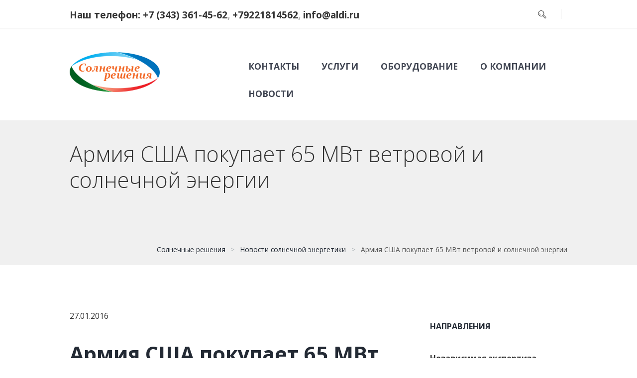

--- FILE ---
content_type: text/html; charset=windows-1251
request_url: http://www.aldi.ru/news/US-Army-buys-wind-and-solar-energy/100/
body_size: 19754
content:
<!DOCTYPE html>
<html lang="ru-RU">
	<head>
		<title>Возобновляемые источники энергии проект Армия США покупает  ветровую и солнечную  энергию</title>
		<meta name="Keywords" content="возобновляемые источники энергии проект, использование солнечной энергии, ветровая энергия, Солнечная электростанция, Солнечные панели">
		<meta name="Description" content="Возобновляемые источники энергии проект, армия имеет в своем активе сразу несколько подрядных проектов возобновляемых источников энергии, всего на 600 МВт. В ее активе также – солнечные панели общей мощностью 22 МВт, и более сорока аналогичных проектов в стадии разработки. Солнечная электростанция будет возведена в Форт-Худ, это примерно 60 миль на север от Остина. Ветровая электростанция будет построена вне участка, в Флойд Каунти, штат Техас. Агентство ожидает, что эти объекты будут полностью покрывать потребности в энергии, начиная уже со следующего года.">
		<meta charset="UTF-8">
		<meta name="viewport" content="width=device-width, initial-scale=1, maximum-scale=1">
		<link rel='stylesheet' href='//fonts.googleapis.com/css?family=Open+Sans%3A300%2C400%2C600%2C700%2C800&ver=4.9.8' type='text/css' media='all'>
		<link rel='stylesheet' href='//fonts.googleapis.com/css?family=Raleway%3A100%2C200%2C300%2C400%2C500%2C600%2C700%2C800%2C900&ver=4.9.8' type='text/css' media='all'>
		<link rel='stylesheet' href='//fonts.googleapis.com/css?family=Droid+Serif%3A400%2C700&ver=4.9.8' type='text/css' media='all'>
		<link rel='stylesheet' href='/wp-content/plugins/essential-grid/public/assets/font/fontello/css/fontello.css?ver=2.2.5' type='text/css' media='all'>
		<link rel='stylesheet' href='/wp-content/plugins/revslider/public/assets/css/settings.css?ver=5.4.8' type='text/css' media='all'>
		<link rel='stylesheet' href='//fonts.googleapis.com/css?family=Asap:300,300italic,400,400italic,700,700italic|Open+Sans:300,300italic,400,400italic,700,700italic&subset' type='text/css' media='all'>
		<link rel='stylesheet' href='/wp-content/themes/goodenergy/css/fontello/css/fontello.css' type='text/css' media='all'>
		<link rel='stylesheet' href='/wp-content/themes/goodenergy/style.css' type='text/css' media='all'>
		<link rel='stylesheet' href='/wp-content/plugins/trx_utils/shortcodes/shortcodes.css' type='text/css' media='all'>
		<link rel='stylesheet' href='/wp-content/themes/goodenergy/skins/default/skin.css' type='text/css' media='all'>
		<link rel='stylesheet' href='/wp-content/themes/goodenergy/css/responsive.css' type='text/css' media='all'>
		<link rel='stylesheet' href='/wp-content/themes/goodenergy/skins/default/skin.responsive.css' type='text/css' media='all'>
		<link rel='stylesheet' href='/wp-content/plugins/wp-gdpr-compliance/assets/css/front.css?ver=1544035359' type='text/css' media='all'>
		<link rel="icon" href="/wp-content/uploads/2015/09/cropped-favicon-75x75.png" sizes="32x32">
		<link rel="icon" href="/wp-content/uploads/2015/09/cropped-favicon-300x300.png" sizes="192x192">
		<link rel="apple-touch-icon-precomposed" href="/wp-content/uploads/2015/09/cropped-favicon-300x300.png">
	</head>
	<body class="page-template-default page page-id-667 themerex_body body_style_wide body_filled theme_skin_default article_style_stretch layout_single-standard template_single-standard top_panel_show top_panel_above sidebar_show sidebar_right sidebar_outer_hide give-test-mode give-page tribe-no-js wpb-js-composer js-comp-ver-5.5.5 vc_responsive">
		<div class="body_wrap">
			<div class="page_wrap">
				<div class="top_panel_fixed_wrap"></div>
				<header class="top_panel_wrap top_panel_style_3 scheme_original">
					<div class="top_panel_wrap_inner top_panel_inner_style_3 top_panel_position_above">
						<div class="top_panel_top">
							<div class="content_wrap clearfix">
						

								<div class="top_panel_top_contact_phone">
<a href="tel:+7 (343) 361-45-62">Наш телефон: +7 (343) 361-45-62</a>, 
<a href="tel:+79221814562">+79221814562</a>, 
<a href="mailto:info@aldi.ru">info@aldi.ru</a>

</div>

								<div class="top_panel_top_user_area">
									<ul id="menu_user" class="menu_user_nav">
										<div class="top_panel_top_search"><div class="search_wrap search_style_regular search_state_closed search_ajax top_panel_icon">
												<div class="search_form_wrap">
													<form method="get" class="search_form" action="/search/">
														<button type="submit" class="search_submit icon-search-light" title="Поиск"></button>
														<input type="text" class="search_field" placeholder="Поиск по сайту" value="" name="word">
													</form>
												</div>
											</div></div>
        
									</ul>

								</div>					</div>
						</div>
			
						<div class="top_panel_middle">
							<div class="content_wrap">
								<div class="columns_wrap columns_fluid"><div class="column-1_3 contact_logo">
										<div class="logo">
											<a href="/"><img src="/wp-content/themes/goodenergy/images/logo.png" class="logo_main" alt="img"><img src="/wp-content/themes/goodenergy/images/logo.png" class="logo_fixed" alt="img"></a>
										</div>
									</div><div class="column-2_3 menu_main_wrap">
										<a href="#" class="menu_main_responsive_button icon-menu"></a>
										<nav class="menu_main_nav_area">
											<ul id="menu_main" class="menu_main_nav">
												
												<li class="menu-item menu-item-type-custom menu-item-object-custom"><a href="/page/contacts/5/">Контакты</a></li>

												<li class="menu-item menu-item-type-custom menu-item-object-custom"><a href="/page/uslugi/4/">Услуги</a></li>

												<li class="menu-item menu-item-type-custom menu-item-object-custom"><a href="/page/oborudovanie/3/">Оборудование</a></li>

												<li class="menu-item menu-item-type-custom menu-item-object-custom"><a href="/page/o_kompanii/2/">О компании</a></li>

												<li class="menu-item menu-item-type-custom menu-item-object-custom"><a href="/news/">Новости</a></li>

											</ul>
										</nav>
									</div>
								</div>
							</div>
						</div>

					</div>
				</header>

				<div class="top_panel_title top_panel_style_3  title_present scheme_original">
					<div class="top_panel_title_inner top_panel_inner_style_3  title_present_inner">
						<div class="content_wrap">
							<h1 class="page_title">Армия США покупает 65 МВт ветровой и солнечной  энергии</h1>
							<div class="breadcrumbs">
								<a href="http://www.aldi.ru" class="breadcrumbs_item home">Солнечные решения</a> <span class="breadcrumbs_delimiter"></span> <a href="/news/" class="breadcrumbs_item">Новости солнечной энергетики</a> <span class="breadcrumbs_delimiter"></span> <span class="breadcrumbs_item current">Армия США покупает 65 МВт ветровой и солнечной  энергии</span>
							</div>
						</div>
					</div>
				</div>
				
				<div class="page_content_wrap page_paddings_yes page_paddings_bottom_no">

				
					<div class="content_wrap">
						<div class="content">
							<article class="itemscope post_item post_item_single post_featured_default post_format_standard post-667 page type-page status-publish hentry" itemscope="" itemtype="http://schema.org/Article">
								<section class="post_content" itemprop="articleBody">
									<div class="vc_row wpb_row vc_row-fluid">
										<div class="wpb_column vc_column_container vc_col-sm-12">
											<div class="vc_column-inner">
												<div class="wpb_wrapper"><p>27.01.2016</p>
<p><h2>Армия США покупает 65 МВт ветровой и солнечной &nbsp;энергии для Форт-Худ</h2><div>Не так давно армия США подписала контракт с одним из крупнейших производителей возобновляемой энергии. Чтобы обеспечить Форт-Худ в Техасе солнечной и ветровой энергией, объемом 65 МВт, армия выбрала Apex Clean Energy Inc.&nbsp;</div><div><img src="http://aldi.ru/images/201.png" alt="Армия США покупает  ветровую и солнечную  энергию " title="Армия США покупает  ветровую и солнечную  энергию " align="center"></div><div>В заявлении от 20 января сообщается о том, что Агентство логистической защиты (The Defense Logistics Agency) подписало контракт сроком 30 лет с Шарлоттсвиль, штат Вирджиния. В течение этого периода будет поставляться солнечная энергия объемом 15 МВт, и<b> ветровая энергия</b> объемом 50 МВт. Армия будет выплачивать Apex Clean Energy Inc. 497 400 000 долларов на протяжении всего срока действия контракта. Эта сумма на 168 млн. долларов меньше, чем та, которую армия должна была выплатить за снабжение традиционной электроэнергией.&nbsp;</div><div>В своем телефонном интервью от 19 января Ричард Кидд, заместитель помощника госсекретаря Армии США по вопросам энергетической безопасности сказал: «Мы не тратим наши средства на оптику, сохраняя при этом спокойствие. Мы предпочитаем тратить средства на <b>использование солнечной энергии</b> и энергии ветра. Именно это в будущем поможет существенно экономить наши ресурсы, и станет отличной инвестицией».&nbsp;</div><div><b>Солнечная электростанция</b> будет возведена в Форт-Худ, это примерно 60 миль на север от Остина. Ветровая электростанция будет построена вне участка, в Флойд Каунти, штат Техас. Агентство ожидает, что эти объекты будут полностью покрывать потребности в энергии, начиная уже со следующего года.&nbsp;</div><div>Кидд также отметил, что армия имеет в своем активе сразу несколько подрядных проектов возобновляемых источников энергии, всего на 600 МВт. В ее активе также – <a href="http://www.aldi.ru/page/solnechnye_moduli/8/">солнечные панели</a> общей мощностью 22 МВт, и более сорока аналогичных проектов в стадии разработки.&nbsp;</div><div>Он также сказал: «Нельзя сказать, что возобновляемые источники энергии – проект научного типа, это не магазинчик, работающий для выполнения мандата. По сути это - основа энергетической безопасности страны».</div><div><br></div><div><p class="MsoNormal">© 2016 Bloomberg News<o:p></o:p></p></div></p></div>
											</div>
										</div>
									</div>
								</section>
							</article>
						</div>
						
						<div class="sidebar widget_area scheme_original" role="complementary">
							<div class="sidebar_inner widget_area_inner">
								<aside id="categories-5" class="widget_number_1 widget widget_categories">
									<h5 class="widget_title">Направления</h5>
									<ul>
										
										<li class="cat-item cat-item-38"><a href="/page/Independent-ventilation-expertise/39/">Независимая экспертиза вентиляции</a>
										</li>

										<li class="cat-item cat-item-38"><a href="/page/ventilation/13/">Энергоэффективная система вентиляции</a>
										</li>

										<li class="cat-item cat-item-38"><a href="/page/vetrogenerator/7/">Ветрогенераторы</a>
										</li>

										<li class="cat-item cat-item-38"><a href="/page/solnechnye_moduli/8/">Солнечные модули</a>
										</li>

										<li class="cat-item cat-item-38"><a href="/page/solnechnye_kollectory/9/">Солнечные коллекторы</a>
										</li>

										<li class="cat-item cat-item-38"><a href="/page/teplovoy_nosos/10/">Тепловые насосы</a>
										</li>

										<li class="cat-item cat-item-38"><a href="/page/ecodom/11/">Экодом</a>
										</li>

										<li class="cat-item cat-item-38"><a href="/page/accumelator/12/">Аккумуляторы</a>
										</li>

										<li class="cat-item cat-item-38"><a href="/page/ready-agricultural-business/40/">Готовый бизнес под ключ-бизнес теплица</a>
										</li>

									</ul>
								</aside>
							</div>
						</div>
	
					</div>
				</div>
			
				<footer class="footer_wrap widget_area scheme_original footer_lite_no">
					<div class="footer_wrap_inner widget_area_inner">
						<div class="content_wrap">
							<div class="columns_wrap"><aside id="themerex_widget_socials-4" class="widget_number_1 column-1_4 widget widget_socials">		<div class="widget_inner">
										<div class="logo">
											<a href="/"><img src="/wp-content/themes/goodenergy/images/logo.png" class="logo_main" alt=""></a>
										</div>
										<div class="logo_descr">
											Компания "Солнечные решения" является поставщиком услуг, где предполагается внедрение решений с альтернативными источниками энергии
										</div>
										<div>
											<!--LiveInternet counter--><script type="text/javascript"><!--
document.write("<a href='http://www.liveinternet.ru/click' "+
"target=_blank><img src='http://counter.yadro.ru/hit?t14.5;r"+
escape(document.referrer)+((typeof(screen)=="undefined")?"":
";s"+screen.width+"*"+screen.height+"*"+(screen.colorDepth?
screen.colorDepth:screen.pixelDepth))+";u"+escape(document.URL)+
";"+Math.random()+
"' alt='' title='LiveInternet: показано число просмотров за 24"+
" часа, посетителей за 24 часа и за сегодня' "+
"border=0 width=88 height=31></a>")//--></script><!--/LiveInternet-->


<!-- Yandex.Metrika counter -->
<script type="text/javascript" >
   (function(m,e,t,r,i,k,a){m[i]=m[i]||function(){(m[i].a=m[i].a||[]).push(arguments)};
   m[i].l=1*new Date();k=e.createElement(t),a=e.getElementsByTagName(t)[0],k.async=1,k.src=r,a.parentNode.insertBefore(k,a)})
   (window, document, "script", "https://mc.yandex.ru/metrika/tag.js", "ym");

   ym(31952701, "init", {
        clickmap:true,
        trackLinks:true,
        accurateTrackBounce:true,
        webvisor:true
   });
</script>
<noscript><div><img src="https://mc.yandex.ru/watch/31952701" style="position:absolute; left:-9999px;" alt="" /></div></noscript>
<!-- /Yandex.Metrika counter -->
										</div>
									</div>

								</aside><aside id="text-7" class="widget_number_2 column-1_4 widget widget_text">
									<h5 class="widget_title">Контактная информация</h5>
									<div class="textwidget">
										<p class="address_icon">+79221814562</p>
										<p class="phone_icon"><a href="tel:+7 (343) 361-45-62">+7 (343) 361-45-62</a></p>
										<p class="email_icon"><a href="maito:info@aldi.ru">info@aldi.ru</a></p>
										<p class="site_icon">aldi.ru</p>
									</div>
								</aside><aside id="themerex_widget_recent_posts-6" class="widget_number_3 column-1_4 widget widget_recent_posts">
									<h5 class="widget_title">Свежие новости</h5>
									
									<article class="post_item with_thumb first">
										<div class="post_thumb">
											<img class="wp-post-image" width="90" height="70" alt="Энергетический паспорт здания - когда нужен, кто должен делать?" src="/files/news/532.jpg">
										</div>
										<div class="post_content">
											<h6 class="post_title">
												<a href="/news/view/532/">Энергетический паспорт здания - когда нужен, кто должен делать?</a>
											</h6>
										<div class="post_info">
											<span class="post_info_item post_info_posted">
												<a href="/news/view/532/" class="post_info_date">17.10.2025</a>
											</span>
										</div>
										</div>
									</article>

									<article class="post_item with_thumb first">
										<div class="post_thumb">
											<img class="wp-post-image" width="90" height="70" alt="В Нью-Йорке старую пивоварню превратили в уникальный экологический комплекс с садами и фермой на крыше" src="/files/news/531.png">
										</div>
										<div class="post_content">
											<h6 class="post_title">
												<a href="/news/Bushwick/531/">В Нью-Йорке старую пивоварню превратили в уникальный экологический комплекс с садами и фермой на крыше</a>
											</h6>
										<div class="post_info">
											<span class="post_info_item post_info_posted">
												<a href="/news/Bushwick/531/" class="post_info_date">31.03.2020</a>
											</span>
										</div>
										</div>
									</article>

									<article class="post_item with_thumb first">
										<div class="post_thumb">
											<img class="wp-post-image" width="90" height="70" alt="Бизнес образование, диплом международного уровня" src="/files/news/530.png">
										</div>
										<div class="post_content">
											<h6 class="post_title">
												<a href="/news/renewable-energy-business-education/530/">Бизнес образование, диплом международного уровня</a>
											</h6>
										<div class="post_info">
											<span class="post_info_item post_info_posted">
												<a href="/news/renewable-energy-business-education/530/" class="post_info_date">24.03.2020</a>
											</span>
										</div>
										</div>
									</article>

								</aside><aside id="recent-comments-3" class="widget_number_4 column-1_4 widget widget_recent_comments">
									<h5 class="widget_title">Направления</h5>
									<ul id="recentcomments">
										<div><li class="recentcomments"><a href="/page/ready-agricultural-business/40/">Готовый бизнес под ключ-бизнес теплица</a></li><li class="recentcomments"><a href="/page/accumelator/12/">Аккумуляторы</a></li><li class="recentcomments"><a href="/page/ecodom/11/">Экодом</a></li><li class="recentcomments"><a href="/page/teplovoy_nosos/10/">Тепловые насосы</a></li><li class="recentcomments"><a href="/page/solnechnye_kollectory/9/">Солнечные коллекторы</a></li><li class="recentcomments"><a href="/page/solnechnye_moduli/8/">Солнечные модули</a></li><li class="recentcomments"><a href="/page/vetrogenerator/7/">Ветрогенераторы</a></li><li class="recentcomments"><a href="/page/ventilation/13/">Энергоэффективная система вентиляции</a></li><li class="recentcomments"><a href="/page/Independent-ventilation-expertise/39/">Независимая экспертиза вентиляции</a></li></div>
									</ul>
								</aside></div>
						</div>
					</div>
				</footer>
			 
				<div class="copyright_wrap copyright_style_text  scheme_original">
					<div class="copyright_wrap_inner">
						<div class="content_wrap">
							<div class="copyright_text">
								<p>Aldi.ru 2014-2025 "Солнечные решения" (343) 361-45-62, +79221814562, info@aldi.ru. Копирование материалов с сайта без ссылки на этот ресурс запрещено.<br>
Обращаем ваше внимание на то, что данный интернет-сайт носит исключительно информационный характер и ни при каких условиях не является публичной офертой, определяемой положениями Статьи 437 (2) Гражданского кодекса РФ.</p>
							</div>
						</div>
					</div>
				</div>
						
			</div>

		</div>
	
	

		<a href="#" class="scroll_to_top icon-up" title="Scroll to top"></a>

		<div class="custom_html_section">
		</div>

		<script type='text/javascript' src='/wp-includes/js/jquery/jquery.js?ver=1.12.4'></script>
		<script type='text/javascript' src='/wp-includes/js/jquery/jquery-migrate.min.js?ver=1.4.1'></script>

		<script type='text/javascript' src='/wp-content/themes/goodenergy/fw/js/superfish.min.js'></script>
		<script type='text/javascript' src='/wp-content/themes/goodenergy/fw/js/jquery.slidemenu.js'></script>
		<script type='text/javascript' src='/wp-content/themes/goodenergy/fw/js/core.utils.js'></script>
		<script type='text/javascript' src='/wp-content/themes/goodenergy/fw/js/core.init.js'></script>

		<script type='text/javascript' src='/wp-content/plugins/js_composer/assets/lib/bower/isotope/dist/isotope.pkgd.min.js?ver=5.5.5'></script>
		<script type='text/javascript' src='/wp-includes/js/jquery/ui/core.min.js?ver=1.11.4'></script>
		<script type='text/javascript' src='/wp-includes/js/jquery/ui/widget.min.js?ver=1.11.4'></script>
		<script type='text/javascript' src='/wp-includes/js/jquery/ui/tabs.min.js?ver=1.11.4'></script>
		<script type='text/javascript' src='/wp-includes/js/jquery/ui/effect.min.js?ver=1.11.4'></script>
		<script type='text/javascript' src='/wp-includes/js/jquery/ui/effect-fade.min.js?ver=1.11.4'></script>

	</body>
</html>

--- FILE ---
content_type: text/css
request_url: http://www.aldi.ru/wp-content/themes/goodenergy/style.css
body_size: 137335
content:
/*
Theme Name: GoodEnergy
Theme URI: /
Description: Good Energy - Multipurpose and Multiskin Responsive Wordpress theme
Author: themerex
Author URI: http://themerex.net/
Version: 1.6
License: GNU General Public License
License URI: license.txt
Tags: flexible-header, custom-background, custom-colors, custom-header, custom-menu, featured-image-header, featured-images, full-width-template, microformats, post-formats, theme-options, threaded-comments, translation-ready
Text Domain: themerex
*/

/* TABLE OF CONTENTS:

1. Reset tags
2. Default tag's settings
3. Form fields settings
4. WP styles and Screen readers
5. Theme grid
6. Page layouts
7. Section's decorations
   7.1 Header
   7.2 Main Slider
   7.3 Page top: page title and breadcrumbs
   7.4 Main content wrapper
   7.5 Post Formats
   7.6 Post Layouts
   7.7 Paginations
8. Single page parts
   8.1 Attachment and Portfolio post navigation
   8.2 Reviews block
   8.3 Post author
   8.4 Comments
   8.5 Page 404
   8.8 Team member
9. Sidebars
10. Footer areas
11. Utils
12. Registration and Login popups
13. Third part plugins
14. Predefined classes for users

-------------------------------------------------------------- */

/* 1. Reset tags
-------------------------------------------------------------- */
html, body, div, span, applet, object, iframe,
h1, h2, h3, h4, h5, h6, p, blockquote, pre,
a, abbr, acronym, address, big, cite, code,
del, dfn, em, font, ins, kbd, q, s, samp,
small, strike, strong, sub, sup, tt, var,
dl, dt, dd, ol, ul, li,
fieldset, form, label, legend, input, textarea, button,
table, caption, tbody, tfoot, thead, tr, th, td,
article, aside, address, section, video, audio {
	font-family: inherit;
	font-size: 100%;
	font-style: inherit;
	font-weight: inherit;
	line-height: inherit;
	border: 0;
	outline: 0;
	-webkit-font-smoothing: antialiased;
	-ms-word-wrap: break-word;
	word-wrap: break-word;
}

html, body {
	margin: 0;
	padding: 0;
	width: 100%;
	height: 100%;
	line-height: 150%;
}

html {
	font-size: 100%; /*62.5%;*/ /* Corrects text resizing oddly in IE6/7 when body font-size is set using em units http://clagnut.com/blog/348/#c790 */
	overflow-y: scroll; /* Keeps page centred in all browsers regardless of content height */
	-webkit-text-size-adjust: 100%; /* Prevents iOS text size adjust after orientation change, without disabling user zoom */
	-ms-text-size-adjust: 100%; /* www.456bereastreet.com/archive/201012/controlling_text_size_in_safari_for_ios_without_disabling_user_zoom/ */
	-webkit-tap-highlight-color: rgba(0, 0, 0, 0);
}

/* 2. Default tag's settings
-------------------------------------------------------------- */
body {
	text-rendering: optimizeLegibility;
}

article, aside, details, figcaption, figure, footer, header, hgroup, nav, section {
	display: block;
}

h1, h2, h3, h4, h5, h6 {
	line-height: 120%;
}

h1, h2, h3, h4, h5, h6, p, ul, ol, dl, blockquote, address {
	margin: 0;
}

h1 + h2, h1 + h3, h1 + h4, h1 + h5, h1 + h6,
h2 + h3, h2 + h4, h2 + h5, h2 + h6,
h3 + h4, h3 + h5, h3 + h6,
h4 + h5, h4 + h6,
h5 + h6 {
	margin-top: 0;
}

dt, b, strong {
	font-weight: 500;
}

p, ul, ol, dl, blockquote, address {
	margin-bottom: 1.5em;
}

li > ol, li > ul {
	margin-bottom: 0;
}

ol > li, dl > dd {
	margin-bottom: 0.2em;
}

ul > li {
	margin-bottom: 0.5em;
}

li > ul, li > ol, dd > dl {
	margin-top: 0.5em;
}

li > p {
	margin-bottom: 0;
}

li > p + p {
	margin-top: 0.5em;
}

ol, ul {
	padding-left: 1.5em;
}

/* Links */
a {
	text-decoration: none;
	background: transparent;
}

a,
a:hover,
a:focus,
a:active {
	outline: 0;
}

a img {
	border: none;
}

a,
button {
	-webkit-transition: all 0.3s ease 0s;
	-moz-transition: all 0.3s ease 0s;
	-ms-transition: all 0.3s ease 0s;
	-o-transition: all 0.3s ease 0s;
	transition: all 0.3s ease 0s;
}

:active, :focus {
	outline: 0;
}

/* Tables */
table {
	border-collapse: collapse;
	border-spacing: 0;
}

td, th {
	border: 2px solid #f5f5f5;
	padding: 4px;
}

caption, th {
	font-weight: bold;
	text-align: center;
}

body[class*="woocommerce-"] table th, body[class*="woocommerce-"] table td {
	border-width: 0;
}

blockquote:before, blockquote:after,
q:before, q:after {
	content: "";
}

blockquote, q {
	quotes: "" "";
}

dt {
	font-weight: bold;
}

dd {
	margin-left: 1.5em;
}

b, strong {
	font-weight: bold;
}

dfn, cite, em, i {
	font-style: italic;
}

blockquote {
	padding: 0.7em;
}

pre, code, kbd, tt, var, samp {
	font-family: "Courier New", Courier, monospace;
	font-size: 1em;
}

pre {
	overflow: auto;
	max-width: 100%;
}

abbr, acronym {
	border-bottom: 1px dotted;
	cursor: help;
}

mark, ins {
	background-color: transparent;
	text-decoration: none;
	font-style: italic;
	font-weight: bold;
}

sup,
sub {
	font-size: 75%;
	height: 0;
	line-height: 0;
	position: relative;
	vertical-align: baseline;
}

sup {
	bottom: 1ex;
}

sub {
	top: .5ex;
}

small {
	font-size: 75%;
}

big {
	font-size: 125%;
}

[hidden], template {
	display: none;
}

hr {
	-moz-box-sizing: content-box;
	box-sizing: content-box;
	height: 0;
}

/* Images */
img {
	max-width: 100%;
	height: auto;
	vertical-align: top;
	border-radius: 5px;
	-webkit-border-radius: 5px;
	-moz-border-radius: 5px;
}

figure,
.wp-caption-overlay .wp-caption {
	border: 0;
	margin: 0;
	padding: 0;
	overflow: hidden;
	position: relative;
	max-width: 100%;
}

figure figcaption,
.wp-caption-overlay .wp-caption .wp-caption-text,
.wp-caption-overlay .wp-caption .wp-caption-dd {
	-webkit-transition: all ease-in-out .3s;
	-moz-transition: all ease-in-out .3s;
	-ms-transition: all ease-in-out .3s;
	-o-transition: all ease-in-out .3s;
	transition: all ease-in-out .3s;
	position: absolute;
	bottom: 0;
	right: 0;
	left: 0;
	margin-bottom: 0;
	background-color: rgba(0, 0, 0, 0.5);
	font-size: 0.75em;
	line-height: 1.3em;
	color: #fff;
	padding: 0.25em 0.8em;
}

figure:hover figcaption,
.wp-caption-overlay .wp-caption:hover .wp-caption-text,
.wp-caption-overlay .wp-caption:hover .wp-caption-dd {
	margin-bottom: -5em;
}

svg:not(:root) {
	overflow: hidden;
}

/* Audio and Video */
audio,
canvas,
progress,
video {
	display: inline-block;
	vertical-align: baseline;
}

audio:not([controls]) {
	display: none;
	height: 0;
}

iframe, video, embed {
	max-width: 100%;
	min-height: 100px;
	vertical-align: top;
}

/* Media Elements player hook */
.me-cannotplay {
	overflow: hidden;
}

.me-plugin {
	position: absolute;
	height: 0;
	width: 0;
}

/* Media elements hook for Safary */

/* Fontello icons */
[class^="icon-"]:before, [class*=" icon-"]:before {
	line-height: inherit;
	font-weight: inherit;
	font-size: inherit;
	width: auto;
	margin: 0;
}

/* Tables */
.sc_table table th,
.sc_table table td {
	padding: 0.7em 1em 0.8em 1em;
}

.sc_table table td {
	color: #97979e;
}

/* 3. Form fields settings
-------------------------------------------------------------- */
button, input, optgroup, select, textarea {
	font-family: inherit;
	font-size: 1em; /* Corrects font size not being inherited in all browsers */
	line-height: 1.3em;
	margin: 0; /* Addresses margins set differently in IE6/7, F3/4, S5, Chrome */
	vertical-align: baseline; /* Improves appearance and consistency in all browsers */
}

button, input {
	line-height: normal; /* Addresses FF3/4 setting line-height using !important in the UA stylesheet */
}

button {
	overflow: visible;
}

button,
input[type="button"],
input[type="reset"],
input[type="submit"] {
	-webkit-appearance: button;
	cursor: pointer;
}

button[disabled],
html input[disabled] {
	cursor: default;
}

button::-moz-focus-inner,
input::-moz-focus-inner {
	border: 0;
	padding: 0;
}

textarea,
select,
input[type="text"],
input[type="number"],
input[type="email"],
input[type="password"],
input[type="search"],
input[type="checkbox"],
input[type="radio"] {
	-webkit-box-sizing: border-box;
	-moz-box-sizing: border-box;
	box-sizing: border-box; /* Addresses box sizing set to content-box in IE8/9 */
}

input[type="checkbox"],
input[type="radio"] {
	padding: 0; /* Addresses excess padding in IE8/9 */
}

input[type="number"]::-webkit-inner-spin-button,
input[type="number"]::-webkit-outer-spin-button {
	height: auto;
}

input[type="search"] {
	-webkit-appearance: none; /* Addresses appearance set to searchfield in S5, Chrome */
	-webkit-appearance: textfield;
}

input[type="search"]::-webkit-search-cancel-button,
input[type="search"]::-webkit-search-decoration {
	-webkit-appearance: none; /* Corrects inner padding displayed oddly in S5, Chrome on OSX */
}

button::-moz-focus-inner,
input::-moz-focus-inner { /* Corrects inner padding and border displayed oddly in FF3/4 www.sitepen.com/blog/2008/05/14/the-devils-in-the-details-fixing-dojos-toolbar-buttons/ */
	border: 0;
	padding: 0;
}

input[type="text"],
input[type="number"],
input[type="email"],
input[type="password"],
input[type="search"],
select,
textarea {
	-webkit-appearance: none;
	outline: none;
	resize: none;
	padding: 0.45em 0.5em;
	border: none;
	-webkit-box-sizing: border-box;
	-moz-box-sizing: border-box;
	box-sizing: border-box;
	-webkit-transition: all ease .3s;
	-moz-transition: all ease .3s;
	-ms-transition: all ease .3s;
	-o-transition: all ease .3s;
	transition: all ease .3s;
}

button::-moz-focus-inner {
	border: 0;
}

button:focus,
input[type="text"]:focus,
input[type="email"]:focus,
input[type="password"]:focus,
input[type="search"]:focus,
select,
textarea:focus {
	outline: none;
}

textarea {
	overflow: auto; /* Removes default vertical scrollbar in IE6/7/8/9 */
	vertical-align: top; /* Improves readability and alignment in all browsers */
	min-height: 5em;
}

label.required:after {
	content: '*';
	display: inline-block;
	vertical-align: text-top;
	font-size: 80%;
	color: #da6f5b;
}

/* 4. WP styles and Screen readers
-------------------------------------------------------------- */
.screen-reader-text {
	clip: rect(1px, 1px, 1px, 1px);
	position: absolute !important;
}

.screen-reader-text:hover,
.screen-reader-text:active,
.screen-reader-text:focus {
	display: block;
	top: 5px;
	left: 5px;
	width: auto;
	height: auto;
	padding: 1em 1.5em;
	font-size: 0.85em;
	line-height: normal;
	color: #21759b;
	background-color: #f1f1f1;
	border-radius: 3px;
	box-shadow: 0 0 2px 2px rgba(0, 0, 0, 0.6);
	clip: auto !important;
	text-decoration: none;
	z-index: 100000; /* Above WP toolbar */
}

.alignleft {
	display: inline-block;
	float: left;
	margin-right: 2em;
}

.alignright {
	display: inline-block;
	float: right;
	margin-left: 2em;
}

.aligncenter {
	clear: both;
	display: block !important;
	margin-left: auto !important;
	margin-right: auto !important;
	text-align: center;
}

.sc_section.alignright .alignleft {
	margin-right: 0;
}

.sticky {
	position: relative;
}

.sticky .sticky_label {
	position: absolute;
	right: 0;
	top: 0;
	width: 3em;
	height: 3em;
	background-image: url(images/sticky.png);
	background-repeat: no-repeat;
	background-position: right top;
	background-size: 3em 3em;
}

.wp-caption {
	position: relative;
	overflow: hidden;
	max-width: 100%;
}

.wp-caption a[class*="magnific"],
.wp-caption a[class*="prettyPhoto"] {
	display: block;
}

.wp-caption a[class*="magnific"] img,
.wp-caption a[class*="prettyPhoto"] img {
	vertical-align: top;
}

.wp-caption .wp-caption-text,
.wp-caption .wp-caption-dd {
	padding: 0.5em 0 2em;
	font-size: 0.75em;
	line-height: 16px;
	font-style: italic;
	text-align: center;
}

.gallery {
	margin: 0 -5px;
}

.gallery .gallery-item a {
	display: block;
}

.gallery .gallery-item a img {
	border: none !important;
	display: block;
	width: 100%;
}

.gallery .gallery-item .gallery-icon {
	margin: 0 5px;
}

.gallery .gallery-item .gallery-caption {
	line-height: 100%;
	margin: 0;
	padding: 6px 6px 0;
	font-size: 0.875em;
}

.gallery.gallery-columns-9 .gallery-item {
	width: 11.1111% !important;
}

.gallery.gallery-columns-8 .gallery-item {
	width: 12.5% !important;
}

.gallery.gallery-columns-7 .gallery-item {
	width: 14.2857% !important;
}

.gallery.gallery-columns-6 .gallery-item {
	width: 16.6666% !important;
}

.gallery.gallery-columns-5 .gallery-item {
	width: 20% !important;
}

.gallery.gallery-columns-4 .gallery-item {
	width: 25% !important;
}

.gallery.gallery-columns-3 .gallery-item {
	width: 33.3333% !important;
}

.gallery.gallery-columns-2 .gallery-item {
	width: 50% !important;
}

.gallery.gallery-columns-1 .gallery-item {
	width: 100% !important;
}

.gallery.gallery-columns-9 .gallery-caption {
	font-size: 0.625em;
}

.gallery.gallery-columns-8 .gallery-caption {
	font-size: 0.6875em;
}

.gallery.gallery-columns-7 .gallery-caption {
	font-size: 0.75em;
}

.gallery.gallery-columns-6 .gallery-caption {
	font-size: 0.8125em;
}

.post-password-form label {
	display: inline-block;
	vertical-align: top;
}

.post-password-form input[type="submit"] {
	display: inline-block;
	margin-left: 10px;
}

/* 5. Theme grid
-------------------------------------------------------------- */
.container, .container-fluid {
	margin-right: auto;
	margin-left: auto;
	padding-left: 15px;
	padding-right: 15px;
}

.row, .columns_wrap {
	margin-left: 0px; /* -15px; */
	margin-right: -30px; /* -15px; */
}

.no_padding .columns_wrap.no_margins {
	margin-right: -30px !important;
	margin-left: -30px !important;
}

.row > [class*="column-"], .columns_wrap > [class*="column-"] {

	/* Old way: floating columns */
	/* float: left;*/

	/* New way: inline blocks */
	/* Warning: remove spaces between columns tags:
		Right:															Wrong:
		<div class="columns_wrap"><div class="column-1_2">				<div class="columns_wrap">
																			<div class="column-1_2">
			...																	...
  		</div><div class="column-1_2">										</div
																			<div class="column-1_2">
			...																	...
		</div></div>														</div>
																		</div>
  */
	display: inline-block;
	vertical-align: top;

	position: relative;
	min-height: 1px;
	padding-left: 0px; /* 15px; */
	padding-right: 30px; /* 15px; */
	-webkit-box-sizing: border-box;
	-moz-box-sizing: border-box;
	box-sizing: border-box;
}

.row.column_padding_left, .columns_wrap.column_padding_left {
	margin-left: -30px;
	margin-right: 0;
}

.row.column_padding_left > [class*="column-"], .columns_wrap.column_padding_left > [class*="column-"],
.row > [class*="column-"].column_padding_left, .columns_wrap > [class*="column-"].column_padding_left {
	padding-left: 30px;
	padding-right: 0;
}

.row.column_padding_right, .columns_wrap.column_padding_right {
	margin-left: 0;
	margin-right: -30px;
}

.row.column_padding_right > [class*="column-"], .columns_wrap.column_padding_right > [class*="column-"],
.row > [class*="column-"].column_padding_right, .columns_wrap > [class*="column-"].column_padding_right {
	padding-left: 0;
	padding-right: 30px;
}

.row.column_padding_center, .columns_wrap.column_padding_center {
	margin-left: -15px;
	margin-right: -15px;
}

.row.column_padding_center > [class*="column-"], .columns_wrap.column_padding_center > [class*="column-"],
.row > [class*="column-"].column_padding_center, .columns_wrap > [class*="column-"].column_padding_center {
	padding-left: 15px;
	padding-right: 15px;
}

.row > [class*="column-"].column_padding_bottom, .columns_wrap > [class*="column-"].column_padding_bottom {
	padding-bottom: 30px;
}

.sc_blogger.no_margins .row, .sc_blogger.no_margins .columns_wrap,
.row.no_margins, .columns_wrap.no_margins {
	margin: 0 !important;
}

.sc_blogger.no_margins .row > [class*="column-"], .sc_blogger.no_margins .columns_wrap > [class*="column-"],
.row.no_margins > [class*="column-"], .columns_wrap.no_margins > [class*="column-"] {
	padding: 0 !important;
}

/* Columns width */
.column-1, .column-1_1, .column-2_2, .column-3_3, .column-4_4, .column-5_5, .column-6_6, .column-7_7, .column-8_8, .column-9_9, .column-10_10, .column-11_11, .column-12_12 {
	width: 100%;
}

.column-1_2, .column-2_4, .column-3_6, .column-4_8, .column-5_10, .column-6_12 {
	width: 50%;
}

.column-1_3, .column-2_6, .column-3_9, .column-4_12 {
	width: 33.33333333%;
}

.column-2_3, .column-4_6, .column-8_12 {
	width: 66.66666667%;
}

.column-1_4, .column-2_8, .column-3_12 {
	width: 25%;
}

.column-3_4, .column-6_8, .column-9_12 {
	width: 75%;
}

.column-1_5, .column-2_10 {
	width: 20%;
}

.column-2_5, .column-4_10 {
	width: 40%;
}

.column-3_5, .column-6_10 {
	width: 60%;
}

.column-4_5, .column-8_10 {
	width: 80%;
}

.column-1_6, .column-2_12 {
	width: 16.66666667%;
}

.column-5_6, .column-10_12 {
	width: 83.33333333%;
}

.column-1_7 {
	width: 14.28571429%;
}

.column-2_7 {
	width: 28.57142857%;
}

.column-3_7 {
	width: 42.85714286%;
}

.column-4_7 {
	width: 57.14285714%;
}

.column-5_7 {
	width: 71.42857143%;
}

.column-6_7 {
	width: 85.71428571%;
}

.column-1_8 {
	width: 12.5%;
}

.column-3_8 {
	width: 37.5%;
}

.column-5_8 {
	width: 62.5%;
}

.column-7_8 {
	width: 87.5%;
}

.column-1_9 {
	width: 11.11111111%;
}

.column-2_9 {
	width: 22.22222222%;
}

.column-3_9 {
	width: 33.33333333%;
}

.column-4_9 {
	width: 44.44444444%;
}

.column-5_9 {
	width: 55.55555556%;
}

.column-6_9 {
	width: 66.66666667%;
}

.column-7_9 {
	width: 77.77777778%;
}

.column-8_9 {
	width: 88.88888889%;
}

.column-1_10 {
	width: 10%;
}

.column-3_10 {
	width: 30%;
}

.column-7_10 {
	width: 70%;
}

.column-9_10 {
	width: 90%;
}

.column-1_11 {
	width: 9.09090909%;
}

.column-2_11 {
	width: 18.18181818%;
}

.column-3_11 {
	width: 27.27272727%;
}

.column-4_11 {
	width: 36.36363636%;
}

.column-5_11 {
	width: 45.45454545%;
}

.column-6_11 {
	width: 54.54545455%;
}

.column-7_11 {
	width: 63.63636364%;
}

.column-8_11 {
	width: 72.72727273%;
}

.column-9_11 {
	width: 81.81818182%;
}

.column-10_11 {
	width: 90.90909091%;
}

.column-1_12 {
	width: 8.33333333%;
}

.column-5_12 {
	width: 41.66666667%;
}

.column-7_12 {
	width: 58.33333333%;
}

.column-11_12 {
	width: 91.66666667%;
}

.column-1_2 .column-1_2 {
	margin-bottom: 0;
	margin-left: 0;
	margin-right: 5%;
	margin-top: 0;
	width: 45%;
}

/* Push columns */
.push-1_2, .push-2_4, .push-3_6, .push-4_8, .push-5_10, .push-6_12 {
	left: 50%;
}

.push-1_3, .push-2_6, .push-3_9, .push-4_12 {
	left: 33.33333333%;
}

.push-2_3, .push-4_6, .push-8_12 {
	left: 66.66666667%;
}

.push-1_4, .push-2_8, .push-3_12 {
	left: 25%;
}

.push-3_4, .push-6_8, .push-9_12 {
	left: 75%;
}

.push-1_5, .push-2_10 {
	left: 20%;
}

.push-2_5, .push-4_10 {
	left: 40%;
}

.push-3_5, .push-6_10 {
	left: 60%;
}

.push-4_5, .push-8_10 {
	left: 80%;
}

.push-1_6, .push-2_12 {
	left: 16.66666667%;
}

.push-5_6, .push-10_12 {
	left: 83.33333333%;
}

.push-1_7 {
	left: 14.28571429%;
}

.push-2_7 {
	left: 28.57142857%;
}

.push-3_7 {
	left: 42.85714286%;
}

.push-4_7 {
	left: 57.14285714%;
}

.push-5_7 {
	left: 71.42857143%;
}

.push-6_7 {
	left: 85.71428571%;
}

.push-1_8 {
	left: 12.5%;
}

.push-3_8 {
	left: 37.5%;
}

.push-5_8 {
	left: 62.5%;
}

.push-7_8 {
	left: 87.5%;
}

.push-1_9 {
	left: 11.11111111%;
}

.push-2_9 {
	left: 22.22222222%;
}

.push-3_9 {
	left: 33.33333333%;
}

.push-4_9 {
	left: 44.44444444%;
}

.push-5_9 {
	left: 55.55555556%;
}

.push-6_9 {
	left: 66.66666667%;
}

.push-7_9 {
	left: 77.77777778%;
}

.push-8_9 {
	left: 88.88888889%;
}

.push-1_10 {
	left: 10%;
}

.push-3_10 {
	left: 30%;
}

.push-7_10 {
	left: 70%;
}

.push-9_10 {
	left: 90%;
}

.push-1_11 {
	left: 9.09090909%;
}

.push-2_11 {
	left: 18.18181818%;
}

.push-3_11 {
	left: 27.27272727%;
}

.push-4_11 {
	left: 36.36363636%;
}

.push-5_11 {
	left: 45.45454545%;
}

.push-6_11 {
	left: 54.54545455%;
}

.push-7_11 {
	left: 63.63636364%;
}

.push-8_11 {
	left: 72.72727273%;
}

.push-9_11 {
	left: 81.81818182%;
}

.push-10_11 {
	left: 90.90909091%;
}

.push-1_12 {
	left: 8.33333333%;
}

.push-5_12 {
	left: 41.66666667%;
}

.push-7_12 {
	left: 58.33333333%;
}

.push-11_12 {
	left: 91.66666667%;
}

/* Pull columns */
.pull-1_2, .pull-2_4, .pull-3_6, .pull-4_8, .pull-5_10, .pull-6_12 {
	right: 50%;
}

.pull-1_3, .pull-2_6, .pull-3_9, .pull-4_12 {
	right: 33.33333333%;
}

.pull-2_3, .pull-4_6, .pull-8_12 {
	right: 66.66666667%;
}

.pull-1_4, .pull-2_8, .pull-3_12 {
	right: 25%;
}

.pull-3_4, .pull-6_8, .pull-9_12 {
	right: 75%;
}

.pull-1_5, .pull-2_10 {
	right: 20%;
}

.pull-2_5, .pull-4_10 {
	right: 40%;
}

.pull-3_5, .pull-6_10 {
	right: 60%;
}

.pull-4_5, .pull-8_10 {
	right: 80%;
}

.pull-1_6, .pull-2_12 {
	right: 16.66666667%;
}

.pull-5_6, .pull-10_12 {
	right: 83.33333333%;
}

.pull-1_7 {
	right: 14.28571429%;
}

.pull-2_7 {
	right: 28.57142857%;
}

.pull-3_7 {
	right: 42.85714286%;
}

.pull-4_7 {
	right: 57.14285714%;
}

.pull-5_7 {
	right: 71.42857143%;
}

.pull-6_7 {
	right: 85.71428571%;
}

.pull-1_8 {
	right: 12.5%;
}

.pull-3_8 {
	right: 37.5%;
}

.pull-5_8 {
	right: 62.5%;
}

.pull-7_8 {
	right: 87.5%;
}

.pull-1_9 {
	right: 11.11111111%;
}

.pull-2_9 {
	right: 22.22222222%;
}

.pull-3_9 {
	right: 33.33333333%;
}

.pull-4_9 {
	right: 44.44444444%;
}

.pull-5_9 {
	right: 55.55555556%;
}

.pull-6_9 {
	right: 66.66666667%;
}

.pull-7_9 {
	right: 77.77777778%;
}

.pull-8_9 {
	right: 88.88888889%;
}

.pull-1_10 {
	right: 10%;
}

.pull-3_10 {
	right: 30%;
}

.pull-7_10 {
	right: 70%;
}

.pull-9_10 {
	right: 90%;
}

.pull-1_11 {
	right: 9.09090909%;
}

.pull-2_11 {
	right: 18.18181818%;
}

.pull-3_11 {
	right: 27.27272727%;
}

.pull-4_11 {
	right: 36.36363636%;
}

.pull-5_11 {
	right: 45.45454545%;
}

.pull-6_11 {
	right: 54.54545455%;
}

.pull-7_11 {
	right: 63.63636364%;
}

.pull-8_11 {
	right: 72.72727273%;
}

.pull-9_11 {
	right: 81.81818182%;
}

.pull-10_11 {
	right: 90.90909091%;
}

.pull-1_12 {
	right: 8.33333333%;
}

.pull-5_12 {
	right: 41.66666667%;
}

.pull-7_12 {
	right: 58.33333333%;
}

.pull-11_12 {
	right: 91.66666667%;
}

/* Margin for the columns */
.offset-1_2, .offset-2_4, .offset-3_6, .offset-4_8, .offset-5_10, .offset-6_12 {
	margin-left: 50%;
}

.offset-1_3, .offset-2_6, .offset-3_9, .offset-4_12 {
	margin-left: 33.33333333%;
}

.offset-2_3, .offset-4_6, .offset-8_12 {
	margin-left: 66.66666667%;
}

.offset-1_4, .offset-2_8, .offset-3_12 {
	margin-left: 25%;
}

.offset-3_4, .offset-6_8, .offset-9_12 {
	margin-left: 75%;
}

.offset-1_5, .offset-2_10 {
	margin-left: 20%;
}

.offset-2_5, .offset-4_10 {
	margin-left: 40%;
}

.offset-3_5, .offset-6_10 {
	margin-left: 60%;
}

.offset-4_5, .offset-8_10 {
	margin-left: 80%;
}

.offset-1_6, .offset-2_12 {
	margin-left: 16.66666667%;
}

.offset-5_6, .offset-10_12 {
	margin-left: 83.33333333%;
}

.offset-1_7 {
	margin-left: 14.28571429%;
}

.offset-2_7 {
	margin-left: 28.57142857%;
}

.offset-3_7 {
	margin-left: 42.85714286%;
}

.offset-4_7 {
	margin-left: 57.14285714%;
}

.offset-5_7 {
	margin-left: 71.42857143%;
}

.offset-6_7 {
	margin-left: 85.71428571%;
}

.offset-1_8 {
	margin-left: 12.5%;
}

.offset-3_8 {
	margin-left: 37.5%;
}

.offset-5_8 {
	margin-left: 62.5%;
}

.offset-7_8 {
	margin-left: 87.5%;
}

.offset-1_9 {
	margin-left: 11.11111111%;
}

.offset-2_9 {
	margin-left: 22.22222222%;
}

.offset-3_9 {
	margin-left: 33.33333333%;
}

.offset-4_9 {
	margin-left: 44.44444444%;
}

.offset-5_9 {
	margin-left: 55.55555556%;
}

.offset-6_9 {
	margin-left: 66.66666667%;
}

.offset-7_9 {
	margin-left: 77.77777778%;
}

.offset-8_9 {
	margin-left: 88.88888889%;
}

.offset-1_10 {
	margin-left: 10%;
}

.offset-3_10 {
	margin-left: 30%;
}

.offset-7_10 {
	margin-left: 70%;
}

.offset-9_10 {
	margin-left: 90%;
}

.offset-1_11 {
	margin-left: 9.09090909%;
}

.offset-2_11 {
	margin-left: 18.18181818%;
}

.offset-3_11 {
	margin-left: 27.27272727%;
}

.offset-4_11 {
	margin-left: 36.36363636%;
}

.offset-5_11 {
	margin-left: 45.45454545%;
}

.offset-6_11 {
	margin-left: 54.54545455%;
}

.offset-7_11 {
	margin-left: 63.63636364%;
}

.offset-8_11 {
	margin-left: 72.72727273%;
}

.offset-9_11 {
	margin-left: 81.81818182%;
}

.offset-10_11 {
	margin-left: 90.90909091%;
}

.offset-1_12 {
	margin-left: 8.33333333%;
}

.offset-5_12 {
	margin-left: 41.66666667%;
}

.offset-7_12 {
	margin-left: 58.33333333%;
}

.offset-11_12 {
	margin-left: 91.66666667%;
}

/* Utils */
.clearfix:before,
.clearfix:after,
.container:before,
.container:after,
.container-fluid:before,
.container-fluid:after,
.row:before,
.row:after,
.columns_wrap:before,
.columns_wrap:after {
	content: " ";
	display: table;
}

.clearfix:after,
.container:after,
.container-fluid:after,
.row:after,
.columns_wrap:after {
	clear: both;
	width: 100%;
	height: 0;
	display: block;
}

.center-block {
	display: block;
	margin-left: auto;
	margin-right: auto;
}

.pull-right {
	float: right !important;
}

.pull-left {
	float: left !important;
}

.affix {
	position: fixed;
	-webkit-transform: translate3d(0, 0, 0);
	transform: translate3d(0, 0, 0);
}

.visible {
	visibility: visible;
}

.invisible {
	visibility: hidden;
}

.show {
	display: block !important;
}

.hide {
	display: none !important;
}

.hidden {
	display: none !important;
	visibility: hidden !important;
}

.text-hide {
	font-size: 0;
	line-height: 0;
	color: transparent;
	text-shadow: none;
	background-color: transparent;
	border: 0;
}

/* 6. Page layouts
-------------------------------------------------------------- */
.page_wrap,
.content_wrap {
	margin: 0 auto;
}

.body_style_boxed .page_wrap {
	width: 1230px;
	overflow: hidden;
}

.slider_boxed,
.content_wrap,
.content_container {
	width: 1170px;
	margin: 0 auto;
}

/*
.content_wrap .content_wrap,
.content_wrap .content_container,
.content_container .content_wrap,
.content_container .content_container {
	width:100%;
}
*/
.content_wrap:after,
.content_container:after {
	content: " ";
	display: block;
	width: 100%;
	height: 0;
	clear: both;
}

.body_style_fullwide .content_wrap {
	width: auto;
	padding-left: 30px;
	padding-right: 30px;
}

.content, .sidebar, .sidebar_inner {
	-webkit-box-sizing: border-box;
	-moz-box-sizing: border-box;
	box-sizing: border-box;
}

/* Content and Sidebar */
.sidebar_show .content {
	width: 840px;
}

/*840 760*/
.sidebar {
	width: 300px;
}

/*300  370*/
.sidebar_right .content {
	float: left;
}

.sidebar_right .sidebar {
	float: right;
}

.sidebar_left .content {
	float: right;
}

.sidebar_left .sidebar {
	float: left;
}

/* Fullwide or Fullscreen with sidebar */
.body_style_fullwide.sidebar_show .content, .body_style_fullscreen.sidebar_show .content {
	width: auto;
	max-width: 100%;
}

.body_style_fullwide.sidebar_right .content, .body_style_fullscreen.sidebar_right .content {
	padding-right: 410px;
}

.body_style_fullwide.sidebar_right .sidebar, .body_style_fullscreen.sidebar_right .sidebar {
	margin-left: -370px;
}

.body_style_fullwide.sidebar_left .content, .body_style_fullscreen.sidebar_left .content {
	padding-left: 10px;
}

.body_style_fullwide.sidebar_left .sidebar, .body_style_fullscreen.sidebar_left .sidebar {
	margin-right: -270px;
}

.body_style_fullscreen .page_content_wrap {
	overflow: hidden;
	padding: 0;
}

/* Transparent body */
.body_transparent .page_wrap,
.body_transparent .copy_wrap,
.body_transparent .widget_area_inner {
	background-color: transparent;
}

/* Sidebar outer */
.sidebar_outer {
	width: 290px;
	position: absolute;
	top: 0;
	bottom: 0;
	z-index: 99998;
}

.sidebar_outer_inner {
	position: absolute;
	top: 0;
	bottom: 0;
	left: 0;
	right: 0;
}

.sidebar_outer_show .outer_wrap {
	overflow: hidden;
	position: relative;
}

.sidebar_outer_left .sidebar_outer {
	left: 0;
	right: auto;
}

.sidebar_outer_left .body_wrap {
	padding-left: 290px;
}

.sidebar_outer_right .sidebar_outer {
	left: auto;
	right: 0;
}

.sidebar_outer_right .body_wrap {
	padding-right: 290px;
}

/* Boxed style for articles and sidebar */
.page_content_wrap {
	padding: 5.5em 0;
}

.page_content_wrap.page_paddings_no,
.body_style_fullscreen .page_content_wrap {
	padding: 0;
}

.page_content_wrap.page_paddings_bottom_yes,
.body_style_fullscreen .page_content_wrap {
	padding: 5.5em 0 0;
}

.article_style_boxed.layout_excerpt .content,
.article_style_boxed[class*="single-"] .content > article,
.article_style_boxed[class*="single-"] .content > .comments_wrap,
.article_style_boxed .sidebar_inner,
.body_filled .widget_area[class*="scheme_"] .widget_area_inner {
	padding: 1.65em 1.5em 4em 1.5em;
}

.body_style_fullscreen .content > article.page {
	padding: 0;
}

/* With video Background */
.video_bg_show .body_wrap {
	position: relative;
}

.video_bg_show .video_bg {
	position: fixed;
	z-index: -1;
	top: 0;
	left: 0;
	width: 100%;
	height: 100%;
}

.video_bg_show .video_bg_overlay:after {
	content: ' ';
	position: absolute;
	left: 0;
	top: 0;
	bottom: 0;
	right: 0;
	background-color: rgba(0, 0, 0, 0.3);
	z-index: 3;
	background-image: url(images/bg/texture_7.png);
}

.bypostauthor{outline: 0;}

	/* 7. Section's decorations
    -------------------------------------------------------------- */

/* 7.1 Header
-------------------------------------------------------------- */

/* Top panel */
.top_panel_wrap {
	position: relative;
}

.top_panel_fixed .top_panel_wrap {
	-webkit-box-shadow: -4px 3px 0px 0px rgba(0, 0, 0, 0.2);
	-moz-box-shadow: -4px 3px 0px 0px rgba(0, 0, 0, 0.2);
	box-shadow: -4px 3px 0px 0px rgba(0, 0, 0, 0.2);
}

.top_panel_over .top_panel_wrap {
	position: absolute;
	top: 0;
	left: 0;
	right: 0;
	z-index: 10000;
}

body:not(.top_panel_fixed) .top_panel_position_over.top_panel_wrap_inner,
body:not(.top_panel_fixed) .top_panel_position_over .top_panel_top,
body:not(.top_panel_fixed) .top_panel_position_over .top_panel_middle,
body:not(.top_panel_fixed) .top_panel_position_over .top_panel_bottom {
	background: none !important;
}

.admin-bar.top_panel_over .top_panel_wrap {
	top: 32px;
}

.top_panel_wrap [class^="icon-"]::before, .top_panel_wrap [class*=" icon-"]::before {
	margin-right: 0.5em;
}

/* Fixed panel */
.top_panel_fixed_wrap {
	display: none;
}

.top_panel_fixed:not(.top_panel_over) .top_panel_fixed_wrap {
	display: block;
}

.top_panel_fixed .top_panel_wrap {
	position: fixed;
	top: 0;
	left: 0;
	right: 0;
	z-index: 10000;
}

.sidebar_outer_left.top_panel_fixed .top_panel_wrap {
	left: 290px;
}

.sidebar_outer_right.top_panel_fixed .top_panel_wrap {
	right: 290px;
}

.top_panel_fixed .top_panel_top,
.top_panel_fixed .top_panel_style_1 .top_panel_middle,
.top_panel_fixed .top_panel_style_2 .top_panel_middle {
	display: none;
}

.top_panel_fixed .top_panel_style_5 .contact_logo {
	float: left;
}

.top_panel_fixed .top_panel_middle {
	min-height: 0;
}

.top_panel_fixed .menu_main_wrap {
	margin-top: 0;
}

.admin-bar.top_panel_fixed .top_panel_wrap {
	top: 32px;
}

/*Top Panel Over*/
.top_panel_over .logo .logo_text {
	color: #ffffff;
}

.top_panel_over .menu_main_nav > li > a {
	color: #ffffff;
}

.top_panel_over .search_wrap, .top_panel_over .menu_main_cart {
	display: none !important;
}

.top_panel_over.top_panel_fixed .logo .logo_text, .top_panel_over.top_panel_fixed .menu_main_nav > li > a {
	color: #232a34;
}

/* Top panel (top area) */
.top_panel_top {
	min-height: 3.5714em;
	margin-top: 0;
}

.top_panel_top_contact_area {
	float: left;
	margin-top: 1em;
}

.top_panel_inner_style_1 .top_panel_top_contact_area {
	font-size: 0.9286em;
}

.top_panel_top_open_hours {
	float: left;
	margin-top: 1em;
	margin-left: 3em;
}

.top_panel_style_3 .top_panel_top_contact_phone {
	float: left;
	margin-top: 0.8em;
	margin-left: 0;
	font-size: 1.2em;
	font-weight: bold;
}

.top_panel_top_user_area {
	float: right;
}

.top_panel_top_socials {
	float: right;
	margin-top: 0.8857em;
}

.top_panel_top_search,
.menu_user_nav {
	float: left;
	margin-top: 1em;
}

.top_panel_top_search {
	padding-top: 0.7em;
	margin-right: 0.35em;

}

.top_panel_style_3 .top_panel_top_search {
	margin-top: 0 !important;
}

.menu_user_nav .menu_user_logout:after, .menu_user_nav .menu_user_login:after {
	content: '|';
	display: inline-block;
	position: absolute;
	top: 11px;
	right: 0;
	font-size: 19px;
	color: #f5f5f5;
}

.top_panel_wrap ul .menu_user_logout, .top_panel_wrap ul .menu_user_login {
	margin-right: 0.3846em;
	padding-right: 2.7692em;
	text-transform: uppercase;
	font-size: 0.9286em;
}

.top_panel_top_socials {
	margin-left: 1.5em;
}

.top_panel_wrap .sc_socials a:before,
.top_panel_wrap .sc_socials [class*="icon-"]:before {
	margin-right: 0;
}

.top_panel_wrap ul {
	margin: 0;
	padding: 0;
	list-style-type: none;
}

.top_panel_wrap li {
	margin-bottom: 0;
	position: relative;
}

.top_panel_wrap li li > a {
	position: relative;
	display: block;
	padding: 0.5em 1.5em;
}

.top_panel_wrap li li.menu-item-has-children > a:after {
	content: '\e836';
	font-family: 'fontello';
	position: absolute;
	right: 8px;
	top: 50%;
	-webkit-transform: translateY(-50%);
	-moz-transform: translateY(-50%);
	transform: translateY(-50%);
}

.responsive_menu .top_panel_wrap li li.menu-item-has-children > a::after {
	display: none;
}

/* User menu */
.menu_user_nav > li {
	margin-left: 0.5em;
}

.menu_user_nav > li a {
	font-weight: 400;
}

.menu_user_nav > li > a {
	display: block;
	padding: 1.15em 0 0.5em;
}

.menu_user_nav > li li {
	line-height: 1.5em;
}

.menu_user_nav > li ul:not(.cart_list) {
	width: 12em;
	padding: 0;
	border: 1px solid #ddd;
}

.menu_user_nav > li.menu_user_bookmarks ul {
	width: 15em;
}

.menu_user_nav > li > ul {
	left: 0;
	top: 3.7em;
}

.menu_user_nav > li > ul ul {
	left: 12em;
	margin-left: 4px;
	top: -0.5em;
}

.menu_user_nav > li > ul ul.submenu_left {
	left: -12em;
	margin-left: -1px;
}

.menu_user_nav > li.menu_user_controls .user_avatar {
	display: inline-block;
	border: 1px solid #ddd;
	margin-right: 0.4em;
	overflow: hidden;
	vertical-align: middle;
	-webkit-border-radius: 50%;
	-moz-border-radius: 50%;
	border-radius: 50%;
	width: 1em;
	height: 1em;
	line-height: 1em;
}

/* Main and user menu */
.menu_main_nav_area {
	position: relative;
	display: none;
}

.menu_show .menu_main_nav_area {
	display: block;
}

.menu_user_nav > li:first-child {
	margin-left: 0;
}

.menu_user_nav > li,
.menu_main_nav > li {
	position: relative;
	float: left;
	z-index: 20;
}

.menu_main_nav > li + li {
	z-index: 19;
}

.menu_main_nav > li + li + li {
	z-index: 18;
}

.menu_main_nav > li + li + li + li {
	z-index: 17;
}

.menu_main_nav > li + li + li + li + li {
	z-index: 16;
}

.menu_main_nav > li + li + li + li + li + li {
	z-index: 15;
}

.menu_main_nav > li + li + li + li + li + li + li {
	z-index: 14;
}

.menu_main_nav > li + li + li + li + li + li + li + li {
	z-index: 13;
}

.menu_main_nav > li + li + li + li + li + li + li + li + li {
	z-index: 12;
}

.menu_main_nav > li + li + li + li + li + li + li + li + li + li {
	z-index: 11;
}

.menu_user_nav > li {
	z-index: 30;
}

.menu_user_nav > li + li {
	z-index: 29;
}

.menu_user_nav > li + li + li {
	z-index: 28;
}

.menu_user_nav > li + li + li + li {
	z-index: 27;
}

.menu_user_nav > li + li + li + li + li {
	z-index: 26;
}

.menu_user_nav > li + li + li + li + li + li {
	z-index: 25;
}

.menu_user_nav > li + li + li + li + li + li + li {
	z-index: 24;
}

.menu_user_nav > li + li + li + li + li + li + li + li {
	z-index: 23;
}

.menu_user_nav > li + li + li + li + li + li + li + li + li {
	z-index: 22;
}

.menu_user_nav > li + li + li + li + li + li + li + li + li + li {
	z-index: 21;
}

.menu_user_nav > li ul,
.menu_main_nav > li ul {
	position: absolute;
	display: none;
	z-index: 10000;
}

.menu_main_nav > li > a {
	display: block;
	text-transform: uppercase;
}

.menu_main_nav > li ul {
	border: 1px solid #ddd;
}

.menu_main_nav > li ul {
	width: 220px;
	padding: 0;
}

.menu_main_nav > li > ul {
	left: 0;
	top: 40px;
}

.menu_main_nav > li > ul ul {
	left: 222px;
	top: -1px;
}

.menu_main_nav > li > ul ul.submenu_left {
	left: -221px;
}

.menu_main_nav li a:before {
	margin-right: 0.5em;
}

/* Main menu slider */
.menu_main_nav > li#blob {
	position: absolute;
	top: 0;
	z-index: 1;
	opacity: 0;
}

.menu_main_nav > li.blob_over:not(.current-menu-item):not(.current-menu-parent):not(.current-menu-ancestor):hover,
.menu_main_nav > li.blob_over:not(.current-menu-item):not(.current-menu-parent):not(.current-menu-ancestor).sfHover {
	background-color: transparent;
	-webkit-box-shadow: none;
	-moz-box-shadow: none;
	box-shadow: none;
}

/* Currency */
.menu_user_nav > li.menu_user_currency > a {
	padding-left: 1.6em;
	padding-right: 0.2em;
}

/* Bookmarks */
.menu_user_nav > li.menu_user_bookmarks li > a {
	position: relative;
}

.menu_user_nav > li.menu_user_bookmarks .bookmarks_add {
	border-bottom: 1px solid rgba(0, 0, 0, 0.5);
}

.menu_user_nav > li.menu_user_bookmarks .bookmarks_delete {
	position: absolute;
	right: 0;
	top: 50%;
	margin-top: -0.5em;
	margin-right: 0.5em;
	width: 1em;
	height: 1em;
	line-height: 1em;
	font-size: 1.25em;
}

/* Cart button */
.top_panel_style_3 .top_panel_cart_button,
.top_panel_style_4 .top_panel_cart_button {
	display: block;
	padding-left: 0.5em !important;
	padding-right: 0.5em !important;
}

.top_panel_style_3 .top_panel_cart_button span {
	padding-right: 1.3571em;
	padding-left: 1.6429em;
}

.top_panel_style_3 .top_panel_cart_button:before, .top_panel_style_3 .top_panel_cart_button:after {
	content: '|';
	color: #f5f5f5;
	display: inline-block;
	font-size: 20px;

}

.menu_user_cart .top_panel_cart_button {
	padding-top: 0.8em;
}

.top_panel_middle .contact_cart {
	position: relative;
}

.top_panel_middle .sidebar_cart {
	position: absolute;
	top: 4.5em;
	left: 0;
	z-index: 1000;
	display: none;
	float: none;
	text-align: left;
	border: 1px solid #eee;
}

.top_panel_icon {
	padding: 0;
}

.top_panel_icon .sidebar_cart {
	top: 3.5em;
	left: -0.7em;
}

.top_panel_style_5 .top_panel_icon .sidebar_cart {
	position: absolute;
	display: none;
}

.top_panel_style_5 .top_panel_icon .sidebar_cart,
.top_panel_style_6 .top_panel_icon .sidebar_cart,
.top_panel_style_7 .top_panel_icon .sidebar_cart,
.top_panel_style_8 .top_panel_icon .sidebar_cart {
	left: auto;
	right: -1em;
}

.top_panel_icon.search_wrap,
.top_panel_inner_style_5 .menu_main_responsive_button,
.top_panel_inner_style_6 .menu_main_responsive_button,
.top_panel_inner_style_7 .menu_main_responsive_button {
	width: 2.2857em;
	height: 2.2857em;
	line-height: 2.2857em;
	-webkit-border-radius: 1.15em;
	-moz-border-radius: 1.15em;
	border-radius: 1.15em;
}

.top_panel_icon.search_wrap.search_state_opened {
	width: 8em;
}

.top_panel_icon.search_wrap .search_submit {
	line-height: 2.2857em;
}

.top_panel_icon .contact_cart_label,
.top_panel_icon .contact_cart_totals {
	display: none;
}

.top_panel_icon .contact_icon {
	display: inline-block;
	text-align: center;
}

.top_panel_icon .contact_icon:before {
	margin-right: 0;
}

.top_panel_icon.menu_main_cart {
	position: relative;
}

.top_panel_icon .contact_icon {
	width: 2.2857em;
	height: 2.2857em;
	line-height: 2.2857em;
}

.top_panel_icon.menu_main_cart .contact_icon {
	-webkit-border-radius: 1.15em;
	-moz-border-radius: 1.15em;
	border-radius: 1.15em;
}

/* Logo in the header */
.top_panel_wrap .logo {
	margin: 2em 0 1em 0;
	overflow: hidden;
}

.top_panel_wrap .logo_main {
	max-height: 80px;
	width: auto;
}

.logo a {
	display: inline-block;
}

.logo img {
	float: left;
	margin: 0 0.487em 0.7857em 0;
}

.logo_text,
.logo_slogan {
	float: left;
	text-align: left;
}

.logo_slogan {
	margin-top: 0.25em;
	font-style: italic;
}

.responsive_menu .top_panel_middle .logo,
.menu_relayout .top_panel_middle .logo {
	margin-bottom: 0 !important;
}

.top_panel_fixed .top_panel_wrap .logo_main {
	display: none;
}

.top_panel_wrap .logo_fixed {
	display: none;
	max-height: 42px;
	width: auto;
}

.top_panel_fixed .top_panel_wrap .logo_fixed {
	display: block;
}

.top_panel_fixed .top_panel_middle .menu_main_wrap {
	margin-top: 0;
}

.top_panel_style_5 .top_panel_wrap_inner {
	text-align: center;
}

.top_panel_style_5 .contact_logo {
	overflow: hidden;
	border-bottom: 2px solid #f5f5f5;
}

.top_panel_style_5 .menu_main_wrap {
	display: inline-block;
	margin-top: 0 !important;
}

.top_panel_style_5 .menu_main_nav_area,
.top_panel_style_5 .top_panel_icon {
	display: block !important;
	float: left;
}

.top_panel_style_5 .top_panel_top_user_area {
	text-align: left;
}

.top_panel_style_6 .menu_main_nav_area,
.top_panel_style_7 .menu_main_nav_area {
	float: none;
}

.top_panel_style_6 .top_panel_icon,
.top_panel_style_7 .top_panel_icon {
	float: right;
}

/* Featured image in the header 7 */
.top_panel_image {
	height: 45em;
	overflow: hidden;
	position: relative;
	background-size: cover;
	background-position: center;
}

.top_panel_image_hover {
	position: absolute;
	top: 0;
	left: 0;
	right: 0;
	bottom: 0;
	background-color: rgba(2, 75, 94, 0.8);
}

.top_panel_image_header {
	position: absolute;
	left: 50%;
	top: 50%;
	display: block;
	max-width: 50%;
	text-align: center;
	-webkit-transform: translateX(-50%) translateY(-50%);
	-moz-transform: translateX(-50%) translateY(-50%);
	transform: translateX(-50%) translateY(-50%);
}

.top_panel_image_icon {
	font-size: 4em;
	line-height: 1em;
	margin-top: 1em;
}

/* Relayout menu */
.menu_relayout .top_panel_style_1 .menu_main_nav_area:after,
.menu_relayout .top_panel_style_2 .menu_main_nav_area:after,
.menu_relayout .top_panel_style_5 .menu_main_nav_area:after,
.menu_relayout .top_panel_style_6 .menu_main_nav_area:after,
.menu_relayout .top_panel_style_7 .menu_main_nav_area:after {
	content: ' ';
	clear: both;
	display: block;
	width: 100%;
	height: 0;
}

.menu_relayout .top_panel_style_3 .contact_logo,
.menu_relayout .top_panel_style_3 .menu_main_wrap,
.menu_relayout .top_panel_style_4 .contact_logo,
.menu_relayout .top_panel_style_4 .menu_main_wrap,
.menu_relayout .top_panel_style_6 .contact_logo,
.menu_relayout .top_panel_style_6 .menu_main_wrap,
.menu_relayout .top_panel_style_7 .contact_logo,
.menu_relayout .top_panel_style_7 .menu_main_wrap {
	width: 100%;
	text-align: center;
}

.menu_relayout .top_panel_style_3 .menu_main_wrap,
.menu_relayout .top_panel_style_4 .menu_main_wrap,
.menu_relayout .top_panel_style_6 .menu_main_wrap,
.menu_relayout .top_panel_style_7 .menu_main_wrap {
	margin-top: 0;
}

.menu_relayout .top_panel_style_5 .menu_main_nav_area,
.menu_relayout .top_panel_style_6 .menu_main_nav_area,
.menu_relayout .top_panel_style_7 .menu_main_nav_area {
	float: none !important;
	display: block !important;
	text-align: center;
}

.menu_relayout .top_panel_style_5 .menu_main_nav,
.menu_relayout .top_panel_style_6 .menu_main_nav,
.menu_relayout .top_panel_style_7 .menu_main_nav {
	display: inline-block;
	text-align: left;
}

.menu_relayout .top_panel_style_5 .menu_main_wrap,
.menu_relayout .top_panel_style_6 .menu_main_wrap,
.menu_relayout .top_panel_style_6 .content_wrap,
.menu_relayout .top_panel_style_7 .menu_main_wrap,
.menu_relayout .top_panel_style_7 .content_wrap {
	text-align: center;
}

.menu_relayout .top_panel_icon {
	float: none !important;
	margin-top: 0;
	margin-left: 1em;
	margin-right: 1em;
	vertical-align: top;
}

/* Responsive menu */
.menu_main_responsive_button {
	display: none;
}

.menu_main_responsive_button:before {
	font-size: 3em;
	vertical-align: top;
}

.responsive_menu .menu_main_responsive_button {
	display: inline-block;
}

.responsive_menu .top_panel_middle {
	/*overflow: hidden;*/
}

.responsive_menu .top_panel_style_1 .menu_main_responsive_button,
.responsive_menu .top_panel_style_2 .menu_main_responsive_button {
	font-size: 1.5em;
	display: block;
	position: relative;
	padding: 1.5em 2em 1.5em 0;
	margin: 0;
	text-align: center;
}

.responsive_menu .top_panel_style_1 .menu_main_responsive_button:before,
.responsive_menu .top_panel_style_2 .menu_main_responsive_button:before {
	font-size: inherit;
	position: absolute;
	right: 0;
	top: 1.5em;
	height: 1em;
	width: 1em;
	margin-right: 0;
}

.responsive_menu .menu_main_nav_area {
	height: auto !important;
	float: left;
}

.responsive_menu .menu_main_nav {
	display: none !important;
}

.responsive_menu .top_panel_middle .content_wrap {
	position: relative;
}

.responsive_menu .top_panel_middle .menu_main_wrap {
	margin-top: 0;
}

.responsive_menu .top_panel_style_3 .contact_logo,
.responsive_menu .top_panel_style_4 .contact_logo,
.responsive_menu .top_panel_style_5 .contact_logo,
.responsive_menu .top_panel_style_6 .contact_logo,
.responsive_menu .top_panel_style_7 .contact_logo {
	width: 100% !important;
}

.responsive_menu .top_panel_style_3 .menu_main_wrap,
.responsive_menu .top_panel_style_4 .menu_main_wrap,
.responsive_menu .top_panel_style_5 .menu_main_wrap,
.responsive_menu .top_panel_style_6 .menu_main_wrap,
.responsive_menu .top_panel_style_7 .menu_main_wrap {
	width: 100% !important;
	position: static;
}

.responsive_menu .top_panel_style_3 .menu_main_responsive_button,
.responsive_menu .top_panel_style_4 .menu_main_responsive_button {
	position: absolute;
	top: 0;
	right: 0;
}

.responsive_menu .top_panel_style_5 .menu_main_nav_area,
.responsive_menu .top_panel_style_6 .menu_main_nav_area,
.responsive_menu .top_panel_style_7 .menu_main_nav_area {
	float: none !important;
	display: inline-block !important;
}

.responsive_menu .top_panel_style_5 .menu_main_wrap,
.responsive_menu .top_panel_style_6 .menu_main_wrap,
.responsive_menu .top_panel_style_6 .content_wrap,
.responsive_menu .top_panel_style_7 .menu_main_wrap,
.responsive_menu .top_panel_style_7 .content_wrap {
	text-align: center;
}

.responsive_menu .top_panel_icon,
.responsive_menu .top_panel_style_5 .menu_main_responsive_button,
.responsive_menu .top_panel_style_6 .menu_main_responsive_button,
.responsive_menu .top_panel_style_7 .menu_main_responsive_button {
	float: none !important;
	margin-top: 0;
	margin-left: 1em;
	margin-right: 1em;
	display: inline-block !important;
	vertical-align: top;
}

.responsive_menu .top_panel_style_6 .top_panel_icon,
.responsive_menu .top_panel_style_6 .menu_main_responsive_button,
.responsive_menu .top_panel_style_7 .top_panel_icon,
.responsive_menu .top_panel_style_7 .menu_main_responsive_button {
	margin-bottom: 0;
}

.responsive_menu .top_panel_style_5 .menu_main_responsive_button:before,
.responsive_menu .top_panel_style_6 .menu_main_responsive_button:before,
.responsive_menu .top_panel_style_7 .menu_main_responsive_button:before {
	margin-right: 0;
	font-size: 1em;
}

.responsive_menu .top_panel_style_6 .menu_main_wrap,
.responsive_menu .top_panel_style_7 .menu_main_wrap {
	margin-top: 0.5em;
	margin-bottom: 1.5em;
}

.menu_main_responsive {
	display: none;
	text-align: left;
	font-size: 0.9em;
	padding: 0 0 1em 0 !important;
}

.responsive_menu .top_panel_style_6 .menu_main_responsive,
.responsive_menu .top_panel_style_7 .menu_main_responsive {
	padding: 1em 0 0 !important;
}

.menu_main_responsive ul {
	margin: 0.5em 0 0 1.5em;
	display: none;
}

.menu_main_responsive li.menu-item-has-children {
	position: relative;
}

.menu_main_responsive li.menu-item-has-children:after {
	content: '\e828';
	font-family: fontello;
	position: absolute;
	right: 0;
	top: 0;
	width: 1em;
	height: 1.3em;
	line-height: 1.3em;
	margin: 0.5em 0.5em 0 0;
}

.menu_main_responsive li.menu-item-has-children.opened:after {
	content: '\e835';
}

.menu_main_responsive a {
	font-size: 1.25em;
	font-weight: 400;
	display: block;
}

.menu_main_responsive li > a,
.menu_main_responsive li li > a {
	padding: 0.5em;
}

.menu_main_responsive li.menu-item-has-children > a {
	padding-right: 2em;
}

/* Contact fields */
.top_panel_wrap .contact_field {
	margin-top: 2.9em;
	float: right;
}

.top_panel_wrap .contact_field > a > span,
.top_panel_wrap .contact_field > span {
	display: block;
}

.top_panel_wrap .contact_label {
	font-weight: bold;
	margin: 0.85em 0 0;
	font-size: 0.8571em;
	line-height: 1.0714em;
}

.top_panel_wrap .contact_address_2 {
	font-size: 0.8571em;
}

.top_panel_middle .contact_icon {
	float: left;
	width: 3.5em;
	height: 3.5em;
	line-height: 3.5em;
	margin-right: 0.8em;
	text-align: center;
	-webkit-border-radius: 50%;
	-moz-border-radius: 50%;
	border-radius: 50%;
}

.top_panel_middle .contact_icon:before {
	font-size: 1.5em;
	margin-right: 0;
}

.top_panel_wrap .menu_main_cart .contact_icon:before {
	font-size: 1em;
}

.top_panel_style_2 .logo,
.top_panel_style_5 .logo {
	text-align: center;
}

.top_panel_style_2 .contact_phone > span + span {
	text-align: right;
}

.top_panel_style_2 .contact_phone .contact_icon {
	float: right;
	margin-left: 0.5em;
	margin-right: 0;
}

.top_panel_middle .menu_main_wrap {
	text-align: right;
}

.top_panel_middle .menu_main_nav_area {
	display: inline-block;
	text-align: left;
}

.top_panel_style_5 .top_panel_middle .menu_main_nav_area {
	display: block;
}

.top_panel_style_5 .top_panel_middle .contact_icon,
.top_panel_style_6 .top_panel_middle .contact_icon,
.top_panel_style_7 .top_panel_middle .contact_icon {
	width: 2.2857em;
	height: 2.2857em;
	line-height: 2.2857em;
}

.top_panel_style_6 .top_panel_middle,
.top_panel_style_7 .top_panel_middle {
	min-height: 0;
}

/* Search field */
.top_panel_middle .search_wrap {
	display: none;
}

.menu_show .top_panel_middle .search_wrap {
	display: block;
}

.search_wrap {
	position: relative;
	max-width: 15em;
	min-width: 2.2857em;
}

.search_wrap.search_state_closed:not(.top_panel_icon) {
	min-width: 0;
	width: 1.5em;
}

.search_wrap:not(.search_state_fixed) {
	-webkit-transition: all ease .3s;
	-moz-transition: all ease .3s;
	-ms-transition: all ease .3s;
	-o-transition: all ease .3s;
	transition: all ease .3s;
}

.search_wrap.search_state_closed input{
	width: 0;
}

.search_wrap.search_state_opened input{
	width: auto;
}

.search_wrap .search_field,
.search_wrap .search_submit,
.search_wrap .search_submit:hover {
	background-color: transparent !important;
	border: none;
}

.content .search_wrap,
.content .search_wrap .search_submit,
.content .search_wrap .search_field,
.top_panel_bottom .search_wrap,
.top_panel_bottom .search_wrap .search_submit,
.top_panel_bottom .search_wrap .search_field,
.top_panel_style_4 .search_wrap,
.top_panel_style_4 .search_wrap .search_submit,
.top_panel_style_4 .search_wrap .search_field {
	padding: 0 15px 0 0;
	height: 2.4em;
	line-height: 1.5em;
}

.top_panel_bottom .search_wrap,
.top_panel_style_4 .search_wrap {
	float: right;
	z-index: 1;
	padding-top: 1em;
	padding-left: 1em;
}

.top_panel_inner_style_1 .search_wrap {
	padding-top: 1.4em !important;
}

.search_wrap form {
	width: 100%;
	padding-left: 2.2em;
	position: relative;
	-webkit-box-sizing: border-box;
	-moz-box-sizing: border-box;
	box-sizing: border-box;
}

.top_panel_inner_style_1 .search_form_wrap,
.top_panel_inner_style_2 .search_form_wrap {
	background-color: rgba(255, 255, 255, 0.2);
	border-radius: 5px;
	-webkit-border-radius: 5px;
	-moz-border-radius: 5px;
}

.top_panel_inner_style_3 .top_panel_top_search:after {
	content: '|';
	color: #f5f5f5;
	display: inline-block;
	font-size: 20px;
	padding-left: 15px;
}

.top_panel_inner_style_3 .top_panel_top_search {
	display: inline-flex;
}

.search_wrap .search_submit {
	position: absolute;
	left: 0;
	top: 3px;
	width: 2em;
	padding: 0;
	margin: 0 10px 0 10px;
	text-align: right;
	font-weight: normal;
}

.top_panel_top_search .search_submit {
	top: 2px;
}

.search_wrap .search_field {
	margin-left: 8px;
}

.top_panel_style_5 .top_panel_top .search_field {
	padding: 0 0 0 1px;
	max-width: 6em;
}

.search_wrap .search_submit:before {
	margin-right: 0.35em;
	-moz-transform: rotate(270deg);
	-ms-transform: rotate(270deg);
	-webkit-transform: rotate(270deg);
	-o-transform: rotate(270deg);
	transform: rotate(270deg);
	font-size: 1.15em;
}

.search_wrap.search_style_rounded {
	-webkit-border-radius: 25px;
	-moz-border-radius: 25px;
	border-radius: 25px;
}

.menu_relayout .top_panel_style_1 .search_wrap,
.menu_relayout .top_panel_style_2 .search_wrap {
	float: none;
	clear: both;
	margin: 1.5em 0 0;
	padding: 1.5em 0;
	width: 100%;
	max-width: 100%;
	border-top: 1px solid rgba(255, 255, 255, 0.1);
}

.menu_relayout .top_panel_style_4 .search_wrap {
	float: none;
	clear: both;
	display: inline-block;
	vertical-align: top;
	margin-top: 0;
}

.responsive_menu .top_panel_style_4 .search_wrap {
	float: none;
	clear: both;
	margin: 0;
	padding: 0 0 1.5em 1.5em;
}

.responsive_menu .top_panel_style_4 .search_wrap {
	max-width: 100%;
	padding: 1.5em 0;
}

.top_panel_style_5 .search_form_wrap,
.top_panel_style_6 .search_form_wrap,
.top_panel_style_7 .search_form_wrap {
	width: 100%;
	overflow: hidden;
}

.top_panel_top_style_5_right, .top_panel_top_style_4_right {
	float: right;
}

.top_panel_top_style_5_right .menu_main_cart.top_panel_icon, .top_panel_top_style_4_right .menu_main_cart.top_panel_icon {
	border-left: 1px solid rgba(255, 255, 255, 0.2);
	border-right: 1px solid rgba(255, 255, 255, 0.2);
	padding: 0 10px;
}

.top_panel_top_style_5_right .top_panel_icon, .top_panel_top_style_4_right .top_panel_icon {
	margin-top: 0;
	margin-bottom: 0;
}

.top_panel_style_5 .search_results,
.top_panel_style_6 .search_results,
.top_panel_style_7 .search_results {
	top: 3.3em !important;
}

.top_panel_icon .search_submit {
	display: inline-block;
	text-align: center;
}

.top_panel_icon .search_submit:before {
	margin-right: 0;
}

/* Search results */
.search_wrap .search_results {
	display: none;
	position: absolute;
	z-index: 1000;
	right: 0;
	top: 4.2857em;
	background-color: #fff;
	border: 1px solid #c0c0c0;
	width: 270px;
	padding: 1em;
	line-height: 1.5em;
	text-align: left;
	-webkit-box-shadow: -4px 3px 0px 0px rgba(0, 0, 0, 0.2);
	-moz-box-shadow: -4px 3px 0px 0px rgba(0, 0, 0, 0.2);
	box-shadow: -4px 3px 0px 0px rgba(0, 0, 0, 0.2);
}

.top_panel_top .search_results {
	top: 2.65em;
}

.menu_relayout .top_panel_style_3 .search_results {
	right: auto;
	left: 0;
}

.menu_relayout .top_panel_style_3 .search_results:after {
	right: auto;
	left: 4em;
}

.top_panel_middle .sidebar_cart:after,
.menu_user_nav > li > ul:after,
.search_wrap .search_results:after {
	content: " ";
	width: 10px;
	height: 10px;
	background-color: #fff;
	border-left: 1px solid #c0c0c0;
	border-top: 1px solid #c0c0c0;
	position: absolute;
	top: -6px;
	right: 3em;
	-webkit-transform: rotate(45deg);
	-moz-transform: rotate(45deg);
	-o-transform: rotate(45deg);
	-ms-transform: rotate(45deg);
	transform: rotate(45deg);
}

.top_panel_middle .sidebar_cart:after,
.menu_user_nav > li > ul:after {
	left: 2.95em;
	right: auto;
}

.top_panel_style_5 .top_panel_middle .sidebar_cart:after,
.top_panel_style_6 .top_panel_middle .sidebar_cart:after,
.top_panel_style_7 .top_panel_middle .sidebar_cart:after,
.top_panel_style_8 .top_panel_middle .sidebar_cart:after {
	right: 2.15em;
	left: auto;
}

.menu_user_nav > li > ul > li {
	z-index: 1;
}

.search_wrap .search_results .search_results_close {
	position: absolute;
	top: 3px;
	right: 3px;
	display: block;
	text-align: center;
	overflow: hidden;
	font-size: 0.875em;
	width: 1.2em;
	height: 1.2em;
	line-height: 1.2em;
	cursor: pointer;
}

.search_wrap .post_more {
	display: block;
	text-align: center;
}

.widget_area .post_item {
	overflow: hidden;
}

.widget_area aside .post_item + .post_item,
.search_results.widget_area .post_item + .post_item {
	margin-top: 9px;
	padding-top: 1em;
}

.search_results.widget_area .post_item + .post_item {
	border-top: 1px solid #e5e5e5;
}

.widget_area .post_item .post_content {
	overflow: hidden;
}
.widget_area .post_item .post_content .post_title {
	font-size: 0.8em;
	line-height: normal;
}
.widget_area .post_item .post_thumb {
	float: left;
	border-radius: 5px;
	margin: 0 1.25em 4px 0;
	overflow: hidden;
	width: 60px
}

.widget_area .post_item .post_thumb img {
	width: 100%;
}

.widget_area .post_item .post_title {
	margin: -4px 0 6px 0;
}

.widget_area .post_item .post_info {
	font-size: 0.75em;
	margin-bottom: 0;
}

.widget_area .post_item .post_info .post_info_item + .post_info_item:before {

	display: none;
}

.widget_area .widget_recent_posts .post_item {
	border-bottom: 1px solid #ececee;
	padding-bottom: 1.1428em;
}

.widget_area .widget_recent_posts .post_item:last-child {
	border-bottom: none;
}

/* Search field inside content */
.content .search_wrap {
	max-width: 50%;
	margin: 0;
}

.content .search_wrap .search_form_wrap {
	width: 100%;
}

.content .search_wrap .search_form_wrap .search_field {
	width: 82%;
}

.content .search_wrap.search_fixed .search_form_wrap .search_field {
	width: 96%;
}

.content .search_wrap .search_results {
	width: 100%;
}

/* Header 8 - dropdown menu */
.top_panel_style_8 .content_wrap {
	width: 100%;
	padding: 0 3.8462em;
	-webkit-box-sizing: border-box;
	-moz-box-sizing: border-box;
	box-sizing: border-box;
}

.top_panel_style_8 .top_panel_middle {
	position: relative;
}

.top_panel_style_8 .top_panel_middle .menu_pushy_wrap {
	margin: 0;
	text-align: left;
	float: left;
}

.top_panel_style_8 .contact_logo {
	display: inline-block;
	position: absolute;
	z-index: 1;
	left: 50%;
	top: 50%;
	-webkit-transform: translateX(-50%) translateY(-50%);
	-moz-transform: translateX(-50%) translateY(-50%);
	transform: translateX(-50%) translateY(-50%);
}

.top_panel_style_8 .top_panel_middle .logo {
	margin: 0.5em 0 0 0;
}

.top_panel_style_8 .menu_pushy_button {
	display: inline-block;
}

.top_panel_style_8 .menu_pushy_button:before {
	font-size: 1.4em;
	line-height: 1.2em;
	vertical-align: top;
}

.top_panel_style_8 .top_panel_buttons {
	float: right;
}

.top_panel_style_8 .top_panel_buttons .top_panel_cart_button:before,
.top_panel_style_8 .top_panel_buttons .top_panel_cart_button:after {
	content: ' ';
	display: block;
	font-size: 0.75em;
	position: absolute;
	z-index: 1;
	right: 0;
	top: -1px;
	width: 1em;
	height: 1em;
	line-height: 1em;
}

.top_panel_style_8 .top_panel_buttons .top_panel_cart_button:before {
	background-color: red;
	-webkit-transform: rotate(45deg);
	-moz-transform: rotate(45deg);
	transform: rotate(45deg);
	right: 2px;
	top: -2px;
}

.top_panel_style_8 .top_panel_buttons .top_panel_cart_button:after {
	content: attr(data-items);
	font-size: 0.65em;
	font-weight: 700;
}

.top_panel_inner_style_8 .top_panel_buttons,
.top_panel_inner_style_8 .menu_pushy_button {
	margin: 0;
	padding-top: 1.8em;
	padding-bottom: 1.8em;
}

.top_panel_style_8 .top_panel_buttons .top_panel_icon {
	margin: 0;
	float: right;
}

.top_panel_style_8 .top_panel_buttons .top_panel_icon.search_wrap {
	height: 1.5em;
	line-height: 1.5em;
	margin-left: 1em;
}

.top_panel_style_8 .top_panel_buttons .contact_icon,
.top_panel_style_8 .top_panel_buttons .top_panel_icon .search_submit {
	width: 1.5em;
	height: 1.5em;
	line-height: 1.5em;
	-webkit-border-radius: 0;
	-moz-border-radius: 0;
	border-radius: 0;
}

.top_panel_style_8 .top_panel_buttons .top_panel_icon .search_field {
	padding: 2px;
	vertical-align: top;
}

.top_panel_style_8 .top_panel_buttons .top_panel_icon.menu_main_cart .contact_icon,
.top_panel_style_8 .top_panel_buttons .top_panel_icon.search_wrap,
.top_panel_style_8 .top_panel_buttons a:hover,
.top_panel_style_8 .top_panel_middle .top_panel_buttons a:hover .contact_icon,
.top_panel_style_8 .top_panel_buttons .top_panel_icon.search_wrap:hover,
.top_panel_style_8 .top_panel_buttons .top_panel_icon:hover .contact_icon,
.top_panel_style_8 .top_panel_buttons .top_panel_icon:hover .search_submit {
	background-color: transparent;
}

/* Push panel */
.site-overlay {
	display: none;
	position: fixed;
	top: 0;
	bottom: 0;
	left: 0;
	right: 0;
	height: 110%;
	z-index: 9998;
	background-color: rgba(0, 0, 0, 0.5);
	-webkit-transition: all ease .3s;
	-moz-transition: all ease .3s;
	-ms-transition: all ease .3s;
	-o-transition: all ease .3s;
	transition: all ease .3s;
}

.pushy {
	position: fixed;
	width: 25em;
	bottom: 0;
	top: 0;
	left: -25em;
	z-index: 10000;
	overflow: hidden;
	text-align: center;
	-webkit-transition: all ease .3s;
	-moz-transition: all ease .3s;
	-ms-transition: all ease .3s;
	-o-transition: all ease .3s;
	transition: all ease .3s;
}

.pushy-active .pushy {
	left: 0;
}

.pushy .pushy_inner {
	width: 105%;
	height: 100%;
	padding: 3em 0 1em 0;
	position: relative;
	overflow: scroll;
	-webkit-overflow-scrolling: touch; /* enables momentum scrolling in iOS overflow elements */
}

.pushy .close-pushy:before {
	content: '\e8ac';
	font-family: fontello;
	font-size: 1.5em;
	position: absolute;
	right: 1.25em;
	top: 2em;
	z-index: 999;
}

.pushy .logo_fixed {
	display: none;
}

.pushy .logo {
	margin: 2em 0;
}

.menu_pushy_nav_area .menu_pushy_nav {
	margin-bottom: 2em;
}

.menu_pushy_nav_area ul,
.menu_pushy_nav_area li {
	margin: 0;
	padding: 0;
	list-style: none;
}

.menu_pushy_nav_area li > a {
	position: relative;
	display: block;
	padding: 0.5em 3em;
}

.menu_pushy_nav_area li.menu-item-has-children ul {
	display: none;
}

.menu_pushy_nav_area li.menu-item-has-children > a:after {
	content: '\e828';
	font-family: 'fontello';
	position: absolute;
	right: 2em;
	top: 50%;
	-webkit-transform: translateY(-50%);
	-moz-transform: translateY(-50%);
	transform: translateY(-50%);
}

.menu_pushy_nav_area li.menu-item-has-children.opened > a:after {
	content: '\e835';
}

/* 7.2 Main Slider
-------------------------------------------------------------- */
.slider_wrap .rev_slider_wrapper {
	z-index: 0;
}

.tparrows.default {
	/* 	display: none; */ /* Remove this row if you want display slides navigation arrows */
	background: none;
	background-color: transparent;
	line-height: 40px;
}

.tparrows.default:before {
	font-family: "fontello";
	font-size: 3em;
}

.tp-leftarrow.default:before {
	content: '\e837';
}

.tp-rightarrow.default:before {
	content: '\e836';
}

.tp-bullets.simplebullets.round .bullet {
	background: none;
	margin-left: 16px;
	border: 1px solid transparent;
	width: 10px;
	height: 10px;
	-webkit-border-radius: 50%;
	-moz-border-radius: 50%;
	border-radius: 50%;
}

.tp-bullets.simplebullets.round .bullet.selected {
	border-width: 1px;
	border-style: solid;
}

/*rev slider*/
/*slider1*/
.sliderhome1line {
	border-width: 2px !important;
	width: 60px !important;
}

.home1_slide1_2 {
	border: 2px solid #8bc34a !important;
	padding: 46px 91px 56px 91px !important;
}

.home1_slider_button_slider1 a {
	font-size: 14px !important;
	padding: 24px 62px 23px 57px !important;
}

.home1_slide4_2, .home3_slide3_1 {
	letter-spacing: -0.25px !important;
}

.home2_slide2_1, .home2_slide2_2 {
	letter-spacing: -3px !important;
}

.home2_slider_button_slider2 a {
	padding: 22px 35px 18px 38px !important;
	font-size: 14px !important;
}

/* 7.3 Page info: page title and breadcrumbs
-------------------------------------------------------------- */
.top_panel_title.title_present.breadcrumbs_present .page_title,
.top_panel_title.title_present.breadcrumbs_present .breadcrumbs {
	max-width: 49%;
}

.top_panel_style_3 .page_title {
	text-align: left;
}

.top_panel_style_3 .breadcrumbs {
	text-align: right;

}

.top_panel_style_3 .page_title,
.top_panel_style_3 .breadcrumbs {
	max-width: 100% !important;
	position: relative;
	display: inline-block;
}

.top_panel_title_inner {
	overflow: hidden;
	border-top: 1px solid rgba(0, 0, 0, 0.1);
}

.top_panel_title .page_title {
	float: left;
	margin: 0;
	font-weight: 300;
	padding: 0.8571em 0; /* 0.6667em 0; */
	line-height: 1.2em;
}

.top_panel_style_3 .page_title {
	padding: 0.9474em 0 1.0263em;
}

.top_panel_title .breadcrumbs {
	float: right;
	padding: 1.6667em 0 2.5em;
	font-size: 0.8571em;
	line-height: 1.5em;
}

.top_panel_title.title_present .breadcrumbs {
	padding: 3.5em 0 1em 2.5em;
}

.top_panel_style_3.title_present .breadcrumbs {
	padding: 4.3433em 0 1.5em 0;
}

.breadcrumbs .breadcrumbs_item {
	display: inline-block;
	vertical-align: top;
	white-space: nowrap;
}

.breadcrumbs .breadcrumbs_delimiter {
	display: inline-block;
	position: relative;
	margin: 0 0.5em;
	vertical-align: top;
	text-align: center;
}

.breadcrumbs .breadcrumbs_delimiter:before {
	content: '>';
}

/* 7.4 Main content wrapper
-------------------------------------------------------------- */

/* Post featured block */
.post_featured {
	overflow: hidden;
	margin-bottom: 1.5em;
	position: relative;
}

.post_featured img {
	width: 100%;
	height: auto;
	border-radius: 5px;
}

.post_featured_right > .post_featured {
	float: right;
	width: 50%;
	margin-left: 4.3478%;
}

.post_featured_left > .post_featured {
	float: left;
	width: 50%;
	margin-right: 4.3478%;
}

/* Post info block */
.post_info_bottom {
	margin-bottom: 3em;
}

.post_info .post_counters_item:after {
	display: inline-block;
	content: '';
	height: 14px;
	width: 2px;
	top: 2px;
	position: relative;
	vertical-align: top;
	font-style: normal;
	margin: 0 0 0 1.3em;
	background-color: #ececee;
}

.post_info .post_counters_item:last-child:after {
	display: none;
}

.post_info .post_info_item + .post_info_item:before {
	display: inline-block;
	content: '';
	height: 14px;
	width: 2px;
	top: 2px;
	position: relative;
	vertical-align: top;
	font-style: normal;
	margin: 0 1.3em 0 1em;
	background-color: #ececee;
}

.post_info .post_info_counters .post_counters_item {
	display: inline-block;
	margin-right: 0.75em;
}

.post_info .post_info_counters .post_counters_item:before {
	margin-right: 0.5em;
}

.post_info.post_info_share_vertical {
	margin: 0;
}

.post_info .post_info_counters .post_counters_likes.disabled {
	color: #e05100;
}

.post_info .post_info_posted_by a {
	text-transform: capitalize;
}

/* 7.5 Post Formats
-------------------------------------------------------------- */

/* Quote */
blockquote {
	padding: 1.5em 0 0 0;
	font-size: 1.875em;
}

blockquote, blockquote p {
	position: relative;
	z-index: 2;
	font-weight: 400;
	line-height: 1.3333em;
}

blockquote:before {
	font-family: 'fontello';
	content: '\e914';
	display: block;
	position: absolute;
	z-index: 1;
	left: 0.5em;
	top: 0.5em;
	font-size: 1.5em;
	line-height: 1em;
	color: #ffffff;
}

blockquote p {
	margin: 0;
}

blockquote > a,
blockquote > p > a,
blockquote cite {
	display: block;
	font-size: 1em;
	margin-top: 0.5em;
	font-weight: 700;
	font-family: "Asap";
	color: #ffffff;
	padding-bottom: 2em;
}

/* Link */
.post_item.post_format_link .post_descr p a {
	color: #ffffff;
}

.post_item.post_format_link .post_descr p {
	padding: 35px 20px 36px 38px;
	font-style: italic;
	font-size: 1.7em;
	border-radius: 5px;
}

/* Status */
.post_format_status.post_item_single .post_content p,
.post_format_status .post_descr {
	padding: 26px 20px 32px 40px;
	border-radius: 5px;
	color: #ffffff;
	font-size: 1.2857em;
	font-style: italic;
	background-color: #b5b5bd;
}

.post_item.post_format_status .post_descr p {
	margin-bottom: 0;
}

/* Aside */
.post_format_aside.post_item_single .post_content p,
.post_format_aside .post_descr {
	padding: 26px 20px 32px 40px;
	border-radius: 5px;
	color: #ffffff;
	font-size: 1.2857em;
	font-style: italic;
}

.post_format_aside .post_descr p, .post_item.post_format_aside .post_descr p {
	margin-bottom: 0;
}

.post_format_aside .post_descr p + p {
	margin-top: 1em;
}

/* 7.6 Post Layouts
-------------------------------------------------------------- */

.post_item .post_descr {
	line-height: 1.8em;
}

.post_item .post_descr p {
	margin-bottom: 2.4em;
}

.post_item.post_format_quote .sc_quote.sc_quote_style1 {
	margin-left: 0;
	border-radius: 5px;
}

.post_item .ih-item.square .info-back {
	margin-top: 20%;
}

.post_item .ih-item.square .info-back .post_descr {
	line-height: 0;
}

/* Layout Excerpt */
.post_title .post_icon {
	font-size: 0.9375em;
	margin-right: 0.5em;
}

.post_item_excerpt .post_title .post_icon {
	display: block;
	margin-right: 0;
}

.post_item_excerpt .post_title {
	margin-top: 0;
	margin-bottom: 0;
}

.post_item_excerpt .post_title .post_icon {
	display: none;
}

.post_item_excerpt + .post_item_excerpt {
	border-top: 1px solid #e4e7e8;
	margin-top: 4.25em;
	padding-top: 4.25em;
}

.post_item_excerpt .post_content {
	margin-bottom: 3em;
}

/* Related posts */
.related_wrap {
	margin-bottom: 3em;
}

.related_wrap.related_wrap_empty {
	margin-bottom: 0;
}

.related_wrap .section_title {
	margin: 1em 0 1em;
}

.article_style_stretch .related_wrap:not(.related_wrap_empty) {
	background-color: #f4f7f9;
	padding: 1px 2.1875em 4em;
}

.article_style_stretch .related_wrap:not(.related_wrap_empty):not(.scroll_wrap) {
	padding-bottom: 1px;
}

.related_wrap .post_item_related,
.article_style_stretch .post_item_related {
	background-color: #ffffff;
}

.article_style_boxed.sidebar_show[class*="single-"] .related_wrap .post_item_related {
	background-color: #f4f7f9;
}

.related_wrap.scroll_wrap .post_item_related {
	width: 350px;
	float: left;
}

.related_wrap.scroll_wrap .post_item_related + .post_item_related {
	margin-left: 3.125em;
}

.article_style_stretch:not(.body_style_fullscreen):not(.sidebar_hide) .related_wrap.scroll_wrap .post_item_related {
	width: 340px;
}

.article_style_stretch:not(.body_style_fullscreen):not(.sidebar_hide) .related_wrap.scroll_wrap .post_item_related + .post_item_related {
	margin-left: 1.875em;
}

.post_item_related .post_featured {
	width: 100%;
	height: 56.25%;
	overflow: hidden;
	margin: 0;
	float: none !important;
}

.post_item_related .post_featured .hover_icon:before {
	font-size: 3em;
}

.post_item_related .post_featured .sc_audio.sc_audio_image {
	min-height: 14.8571em;
}

.post_item_related .post_content_wrap {
	width: 100%;
	height: 6.4em;
	overflow: hidden;
	padding: 1em 1.25em;
	-webkit-box-sizing: border-box;
	-moz-box-sizing: border-box;
	box-sizing: border-box;
}

.post_item_related .post_title {
	margin: 0 0 0.25em;
}

/* Masonry and Portfolio */
.post_item_classic .post_title {
	max-height: 1.2em;
	overflow: hidden;
}

.post_item_short .post_title {
	max-height: 2em;
	overflow: hidden;
}

.post_item_grid .post_descr {
	max-height: 8em;
	overflow: hidden;
}

/* Isotope layout */
.isotope_wrap {
	margin-right: -30px;
}

.isotope_wrap .isotope_item {
	padding-right: 30px;
	padding-bottom: 30px;
	-webkit-box-sizing: border-box;
	-moz-box-sizing: border-box;
	box-sizing: border-box;
	opacity: 0;
	filter: alpha(opacity=0);
}

.layout_masonry_3.template_masonry .isotope_wrap .isotope_item {
	padding-bottom: 50px;
}

.sc_blogger.no_margins .isotope_wrap,
.isotope_wrap.no_margins {
	margin-right: 0;
}

.sc_blogger.no_margins .isotope_wrap .isotope_item,
.isotope_wrap.no_margins .isotope_item {
	padding-right: 0;
	padding-bottom: 0;
}

.sc_blogger.small_margins .isotope_wrap,
.isotope_wrap.small_margins {
	margin-right: -10px;
}

.sc_blogger.small_margins .isotope_wrap .isotope_item,
.isotope_wrap.small_margins .isotope_item {
	padding-right: 10px;
	padding-bottom: 10px;
}

.isotope_wrap .isotope_item.isotope_item_show {
	opacity: 1;
	filter: alpha(opacity=100);
}

.isotope_wrap .isotope_column_2 {
	width: 50%;
}

.isotope_wrap .isotope_column_2[class*="isotope_item_size-2"] {
	width: 100%;
}

.isotope_wrap .isotope_column_3 {
	width: 33.3333%;
}

.isotope_wrap .isotope_column_3[class*="isotope_item_size-2"] {
	width: 66.6666%;
}

.isotope_wrap .isotope_column_3[class*="isotope_item_size-3"] {
	width: 100%;
}

.isotope_wrap .isotope_column_4 {
	width: 25%;
}

.isotope_wrap .isotope_column_4[class*="isotope_item_size-2"] {
	width: 50%;
}

.isotope_wrap .isotope_column_4[class*="isotope_item_size-3"] {
	width: 75%;
}

.isotope_wrap .isotope_column_4[class*="isotope_item_size-4"] {
	width: 100%;
}

.isotope_wrap .isotope_column_5 {
	width: 20%;
}

.isotope_wrap .isotope_column_5[class*="isotope_item_size-2"] {
	width: 40%;
}

.isotope_wrap .isotope_column_5[class*="isotope_item_size-3"] {
	width: 60%;
}

.isotope_wrap .isotope_column_5[class*="isotope_item_size-4"] {
	width: 80%;
}

.isotope_wrap .isotope_column_5[class*="isotope_item_size-5"] {
	width: 100%;
}

.isotope_wrap .isotope_column_6 {
	width: 16.6666%;
}

.isotope_wrap .isotope_column_6[class*="isotope_item_size-2"] {
	width: 33.3333%;
}

.isotope_wrap .isotope_column_6[class*="isotope_item_size-3"] {
	width: 50%;
}

.isotope_wrap .isotope_column_6[class*="isotope_item_size-4"] {
	width: 66.6666%;
}

.isotope_wrap .isotope_column_6[class*="isotope_item_size-5"] {
	width: 83.3333%;
}

.isotope_wrap .isotope_column_6[class*="isotope_item_size-6"] {
	width: 100%;
}

.isotope_wrap .isotope_column_7 {
	width: 14.2857%;
}

.isotope_wrap .isotope_column_7[class*="isotope_item_size-2"] {
	width: 28.5714%;
}

.isotope_wrap .isotope_column_7[class*="isotope_item_size-3"] {
	width: 42.8571%;
}

.isotope_wrap .isotope_column_7[class*="isotope_item_size-4"] {
	width: 57.1428%;
}

.isotope_wrap .isotope_column_7[class*="isotope_item_size-5"] {
	width: 71.4285%;
}

.isotope_wrap .isotope_column_7[class*="isotope_item_size-6"] {
	width: 85.7128%;
}

.isotope_wrap .isotope_column_7[class*="isotope_item_size-7"] {
	width: 100%;
}

.isotope_wrap .isotope_column_8 {
	width: 12.5%;
}

.isotope_wrap .isotope_column_8[class*="isotope_item_size-2"] {
	width: 25%;
}

.isotope_wrap .isotope_column_8[class*="isotope_item_size-3"] {
	width: 37.5%;
}

.isotope_wrap .isotope_column_8[class*="isotope_item_size-4"] {
	width: 50%;
}

.isotope_wrap .isotope_column_8[class*="isotope_item_size-5"] {
	width: 62.5%;
}

.isotope_wrap .isotope_column_8[class*="isotope_item_size-6"] {
	width: 75%;
}

.isotope_wrap .isotope_column_8[class*="isotope_item_size-7"] {
	width: 87.5%;
}

.isotope_wrap .isotope_column_8[class*="isotope_item_size-8"] {
	width: 100%;
}

/* Isotope item decoration */
.isotope_wrap .isotope_item .post_item {
	overflow: hidden;
}

.isotope_wrap .isotope_item .post_featured .hover_icon:before {
	font-size: 2em;
}

.isotope_wrap .isotope_item .post_featured {
	margin-bottom: 0;
}

.article_style_boxed .isotope_wrap .isotope_item .post_title {
	margin-top: 0;
}

.article_style_boxed .isotope_wrap .isotope_item .post_content {
	padding: 1.25em 1.8em;
}

.article_style_boxed.template_portfolio .isotope_wrap .isotope_item .post_content,
.article_style_boxed .template_portfolio .isotope_wrap .isotope_item .post_content {
	padding: 0;
}

.isotope_wrap .isotope_item p,
.isotope_wrap .isotope_item .post_info {
	margin-bottom: 1em;
}

.sc_blogger .isotope_wrap .isotope_item.isotope_item_masonry p,
.sc_blogger .isotope_wrap .isotope_item.isotope_item_masonry .post_info {
	margin-bottom: 0;
	line-height: 1.7em;
}

/* Portfolio items */
.isotope_wrap .isotope_item_colored .post_item,
.isotope_wrap .isotope_item_grid .post_item,
.isotope_wrap .isotope_item_square .post_item,
.isotope_wrap .isotope_item_portfolio .post_item {
	overflow: visible;
}

.isotope_wrap .isotope_item_colored .post_featured,
.isotope_wrap .isotope_item_portfolio .post_featured,
.isotope_wrap .isotope_item_square .post_featured,
.isotope_wrap .isotope_item_grid .post_featured {
	border-bottom: none;
}

.isotope_wrap .isotope_item_colored .post_item .hover_icon,
.isotope_wrap .isotope_item_grid .post_item .hover_icon,
.isotope_wrap .isotope_item_square .post_item .hover_icon,
.isotope_wrap .isotope_item_portfolio .post_item .hover_icon {
	position: relative;
	top: 0;
	opacity: 1;
}

.isotope_wrap .isotope_item_colored .post_item .hover_icon:before,
.isotope_wrap .isotope_item_grid .post_item .hover_icon:before,
.isotope_wrap .isotope_item_square .post_item .hover_icon:before,
.isotope_wrap .isotope_item_portfolio .post_item .hover_icon:before {
	position: static;
	margin-top: 0.3em;
	opacity: 1;
	font-size: 2.5em;
	-webkit-box-shadow: none;
	-moz-box-shadow: none;
	box-shadow: none;
	-webkit-transform: translateX(0) translateY(0);
	-moz-transform: translateX(0) translateY(0);
	transform: translateX(0) translateY(0);
}

/* Isotope filters */
.isotope_filters {
	overflow: hidden;
	text-align: center;
	margin: 0 0 1em;
	padding-bottom: 0.5em;
}

.sidebar_hide .isotope_filters {
	margin: 1em 0 1.5em;
}

.isotope_filters a {
	display: inline-block;
	margin: 0 4px 4px 0;
	text-align: center;
	padding: 0.75em 1.5em;
	font-size: 0.75em;
	line-height: 1.3em;
	font-weight: 400;
	border-width: 2px;
	border-style: solid;
}

/* Isotope transitions */
.isotope-hidden.isotope_item {
	pointer-events: none;
	z-index: 1;
}

/* Style "Colored" */
.isotope_item_colored .post_featured .post_mark_new {
	-webkit-box-shadow: -3px 2px 0px 0px rgba(0, 0, 0, 0.2);
	-moz-box-shadow: -3px 2px 0px 0px rgba(0, 0, 0, 0.2);
	box-shadow: -3px 2px 0px 0px rgba(0, 0, 0, 0.2);
}

.post_item_colored .post_featured .post_mark_new {
	position: absolute;
	left: 0;
	top: 0;
	margin: 1.6em 0 0 1.6em;
	width: 4em;
	height: 4em;
	overflow: hidden;
	font-size: 0.625em;
	font-weight: bold;
	text-align: center;
	line-height: 4em;
	-webkit-border-radius: 50%;
	-moz-border-radius: 50%;
	border-radius: 50%;
}

.post_item_colored .post_featured .post_title,
.post_item_colored .post_featured .post_descr {
	position: absolute;
	left: 0;
	right: 0;
	bottom: 0;
	height: 25%;
	padding: 10px 16px;
	overflow: hidden;
}

.post_item_colored .post_featured .post_title {
	bottom: 25%;
	margin: 0;
	line-height: 1.15em;
}

.post_item_colored_4 .post_featured .post_title {
	font-size: 1.125em;
	line-height: 1.15em;
	padding: 0.5em 0.6667em;
}

.post_item_colored .post_category {
	font-size: 1.125em;
	font-weight: 400;
	line-height: 1.15em;
	margin: 0.25em 0 0.5em 0;
}

.post_item_colored .post_descr .post_price {
	float: right;
	margin-top: 1.5em;
}

.post_item_colored_4 .post_descr .post_price {
	margin-top: 0.875em;
}

.post_item_colored .post_descr .post_price_value {
	color: #222222;
	font-size: 1.875em;
	line-height: 1.3em;
}

.post_item_colored_4 .post_descr .post_price_value {
	font-size: 1.5em;
	line-height: 1.3em;
}

.post_item_colored .post_descr .post_price_period {
	font-size: 1.125em;
	line-height: 1.3em;
	color: #909090;
}

.post_item_colored_4 .post_descr .post_price_period {
	font-size: 1em;
	line-height: 1.3em;
}

.post_item_colored .post_descr .post_price_period:before {
	content: '/';
	display: inline-block;
	margin: 0 0.5em;
}

.post_item_colored .post_content.ih-item.square.colored .post_info_wrap.info {
	padding: 0;
	text-align: left;
}

.post_item_colored .post_content.ih-item.square.colored .post_info_wrap.info .post_title {
	font-size: 1.625em;
	line-height: 1.15em;
	padding: 4px 8%;
	text-align: left;
	margin-top: 8%;
}

.post_item_colored_4 .post_content.ih-item.square.colored .post_info_wrap.info .post_title {
	font-size: 1.125em;
	line-height: 1.15em;
	margin-top: 4%;
}

.post_item_colored .post_content.ih-item.square.colored .post_info_wrap.info .post_descr,
.post_item_colored .post_content.ih-item.square.colored .post_info_wrap.info .post_descr p {
	text-align: left;
	padding: 0.5em 8% 0;
	font-style: normal;
}

.post_item_colored .post_content.ih-item.square.colored .post_info_wrap.info .post_descr p {
	font-size: 0.875em;
	padding: 0;
}

.post_item_colored .post_content.ih-item.square.colored .post_info_wrap.info .post_descr p.post_info {
	margin-bottom: 2em;
}

.post_item_colored .post_info_wrap .post_buttons {
	position: absolute;
	left: 8%; /*1.875em;*/
	right: 8%;
	bottom: 1.875em;
	height: 3em;
	overflow: hidden;
	padding: 0 0 0 4px;
}

.post_item_colored_4 .post_info_wrap .post_buttons {
	bottom: 1.125em;
	height: 2.3em;
	white-space: nowrap;
}

.post_item_colored .post_info_wrap .post_button {
	float: none;
	display: inline-block;
}

.post_item_colored .post_info_wrap .post_button + .post_button {
	margin-left: 0.625em;
}

.post_item_colored_4 .post_info_wrap .post_button .sc_button {
	padding: 0.5em 0.75em;
}

/* Colored excerpt */
.isotope_wrap .isotope_item_colored_1 {
	width: 100%;
}

.isotope_wrap .isotope_item_colored_1 .post_item {
	overflow: hidden;
	position: relative;
}

.isotope_wrap .isotope_item_colored_1 .post_featured {
	width: 250px;
	height: 250px;
	float: left;
	border-right: 20px solid #f0f0f0;
	margin-right: 1.875em;
}

.isotope_wrap .isotope_item.isotope_item_colored_1 .post_content {
	padding-right: 2em;
}

.isotope_wrap .isotope_item.isotope_item_colored_1 .post_title {
	margin-top: 0.8em;
	margin-bottom: 0.25em;
}

.isotope_wrap .isotope_item.isotope_item_colored_1 .post_descr {
	max-height: 6em;
	margin-top: 1em;
	margin-bottom: 1em;
	overflow: hidden;
}

.isotope_wrap .isotope_item.isotope_item_colored_1 .post_buttons {
	text-align: right;
	white-space: nowrap;
}

.isotope_wrap .isotope_item.isotope_item_colored_1 .post_buttons a {
	float: none;
	display: inline-block;
	margin-left: 10px;
}

/* 7.7 Paginations
-------------------------------------------------------------- */

/* Blog pagination */
.pagination_wrap {
	text-align: center;
	position: relative;
}

.pagination_wrap:after {
	content: " ";
	display: block;
	width: 100%;
	height: 0;
	clear: both;
}

.pagination_single > .pager_numbers,
.pagination_single a,
.pagination_slider .pager_cur,
.pagination_pages > a,
.pagination_pages > span {
	border: 2px solid #ddd;
}

.pagination_slider .pager_slider {
	border: 1px solid #ddd;
}

.pagination_wrap .pager_next,
.pagination_wrap .pager_prev,
.pagination_wrap .pager_last,
.pagination_wrap .pager_first {
	border: none !important;
	background-color: transparent !important;
}

.pagination_wrap .pager_next {
	margin-left: 0.6em;
}

.pagination_wrap .pager_prev {
	margin-right: 1em;
}

.pagination_wrap .pager_next:before {
	font-family: fontello;
	content: '\e836';
	margin-right: 0;
}

.pagination_wrap .pager_prev:before {
	font-family: fontello;
	content: '\e837';
	margin-right: 0;
}

.pagination_wrap .pager_last:before {
	font-family: fontello;
	content: '\e836\e836';
	margin-right: 0;
	letter-spacing: -7px;
}

.pagination_wrap .pager_first:before {
	font-family: fontello;
	content: '\e837\e837';
	margin-right: 0;
	letter-spacing: -7px;
}

.pagination_wrap .pager_next:hover,
.pagination_wrap .pager_prev:hover,
.pagination_wrap .pager_last:hover,
.pagination_wrap .pager_first:hover {
	background-color: transparent;
}

/* Pagination single page parts */
.pagination_single {
	margin-bottom: 2em;
}

.pagination_single > .pager_pages {
	margin-right: 0.5em;
}

.pagination_lessons {
	margin-top: 2em;
	margin-bottom: 3em;
	overflow: hidden;
}

.pagination_lessons .pager_prev {
	float: left;
	margin-right: 2em;
	margin-top: 1em;
}

.pagination_lessons .pager_next {
	float: right;
	margin-top: 1em;
}

/* Style 'Pages' and 'Slider' */
.pagination_single > .pager_numbers,
.pagination_single a,
.pagination_slider .pager_cur,
.pagination_pages > a,
.pagination_pages > span {
	display: inline-block;
	margin: 0 4px 4px 0;
	text-align: center;
	padding: 0.7143em 0.8em;
	font-size: 0.875em;
	line-height: 0.875em;
}

.pagination_slider .pager_pages {
	display: inline-block;
	position: relative;
	z-index: 1000;
}

.pagination_slider .pager_cur {
	cursor: pointer;
}

.pagination_slider .pager_slider {
	display: none;
	position: absolute;
	bottom: 3.5em;
	left: 50%;
	-webkit-transform: translateX(-50%);
	-moz-transform: translateX(-50%);
	transform: translateX(-50%);
	padding: 3.5em 1em 0;
	overflow: hidden;
}

.pagination_slider .pager_slider .sc_slider {
	width: 300px;
	height: 230px;
}

.pagination_slider .pager_slider .sc_slider_swiper:hover .sc_slider_prev {
	margin-left: 0;
}

.pagination_slider .pager_slider .sc_slider_swiper:hover .sc_slider_next {
	margin-right: 0;
}

.pagination_slider .pager_slider .pager_numbers table {
	font-size: 1.8em;
	font-weight: 300;
}

.pagination_slider .pager_slider .pager_numbers table td {
	vertical-align: middle;
	padding: 0;
	margin: 0;
	border: none;
}

.pagination_slider .pager_slider .pager_numbers table td a {
	display: block;
	text-align: center;
	width: 58px;
	line-height: 2em;
}

.pagination_slider .pager_slider .pager_numbers table td a.active,
.pagination_slider .pager_slider .pager_numbers table td a:hover {
	font-weight: 700;
}

.pagination_slider .pager_slider .pager_numbers table td a.active {
	color: #666666;
	cursor: default;
}

/* Style 'Load more' */
.pagination_viewmore > a {
	display: inline-block;
	text-align: center;
	padding: 0.75em 1.5em;
	font-size: 0.875em;
	font-weight: 700;
	line-height: 1.3em;
}

.pagination_viewmore .viewmore_loading,
.pagination_viewmore .viewmore_text_2 {
	display: none;
}

.pagination_viewmore.loading .viewmore_text_1 {
	display: none;
}

.pagination_viewmore.loading .viewmore_loading,
.pagination_viewmore.loading .viewmore_text_2 {
	display: inline-block;
}

/* Style 'Infinite' */
.pagination_infinite {
	height: 0;
}

.pagination_infinite #viewmore_link {
	display: none;
}

/* Loader picture */
.pagination_wrap.loading {
	height: 1.3em;
	padding: 10px 0;
}

.viewmore_loader,
.mfp-preloader span,
.sc_video_frame.sc_video_active:before {
	content: ' ';
	display: block;
	position: absolute;
	top: 50%;
	left: 50%;
	right: auto;
}

.viewmore_loader {
	display: none;
	width: 50px;
	height: 50px;
	z-index: 1;
	margin: -25px 0 0 -25px;
}

.loading * {
	display: none !important;
}

.loading > .viewmore_loader {
	display: block !important;
}

.loading > .viewmore_loader,
.mfp-preloader span,
.sc_video_frame.sc_video_active:before {
	-webkit-animation: rotateplane 1.2s infinite ease-in-out;
	animation: rotateplane 1.2s infinite ease-in-out;
}

@-webkit-keyframes rotateplane {
	0% {
		-webkit-transform: perspective(120px);
		transform: perspective(120px);
	}
	50% {
		-webkit-transform: perspective(120px) rotateY(180deg);
		transform: perspective(120px) rotateY(180deg);
	}
	100% {
		-webkit-transform: perspective(120px) rotateY(180deg) rotateX(180deg);
		transform: perspective(120px) rotateY(180deg) rotateX(180deg);
	}
}

@keyframes rotateplane {
	0% {
		-webkit-transform: perspective(120px);
		transform: perspective(120px);
	}
	50% {
		-webkit-transform: perspective(120px) rotateY(180deg);
		transform: perspective(120px) rotateY(180deg);
	}
	100% {
		-webkit-transform: perspective(120px) rotateY(180deg) rotateX(180deg);
		transform: perspective(120px) rotateY(180deg) rotateX(180deg);
	}
}

/* 8. Single page parts
-------------------------------------------------------------- */
.post_content.post_content_editor_present {
	position: relative;
}

.post_item_attachment > .post_title,
.post_item_single > .post_title {
	margin-top: 0;
}

.post_info .frontend_editor_buttons {
	float: right;
}

.post_info .frontend_editor_buttons [class*="icon-"]:before {
	margin-right: 0.5em;
}

/* 8.1 Attachment and Portfolio post navigation
------------------------------------------------------------ */
.post_featured .post_nav {
	position: relative;
}

.post_featured .post_nav_item {
	display: block;
	position: absolute;
	left: 0;
	top: 50%;
	width: 50%;
	height: 60px;
	color: #3a3a3a;
	margin-top: -80px;
	overflow: hidden;
	padding: 50px 0;
}

.post_featured .post_nav_next {
	left: auto;
	right: 0;
}

.post_featured .post_nav_item:before {
	position: absolute;
	display: block;
	top: 50px;
	left: 25px;
	width: 58px;
	height: 58px;
	line-height: 58px;
	font-size: 25px;
	font-family: "fontello";
	border: 1px solid #ddd;
	background-color: rgba(255, 255, 255, 0.8);
	color: #888888;
	text-align: center;
	opacity: 0;
	filter: alpha(opacity=0);
}

.post_featured .post_nav:hover .post_nav_item:before {
	opacity: 1;
	filter: alpha(opacity=100);
}

.post_featured .post_nav:hover .post_nav_prev:hover:before {
	opacity: 0;
	filter: alpha(opacity=0);
	left: -60px;
}

.post_featured .post_nav:hover .post_nav_next:hover:before {
	opacity: 0;
	filter: alpha(opacity=0);
	right: -60px;
}

.post_featured .post_nav .post_nav_prev:before {
	content: '\e837';
}

.post_featured .post_nav .post_nav_next:before {
	content: '\e836';
	left: auto;
	right: 25px;
}

/* Info block */
.post_featured .post_nav_item .post_nav_info {
	display: block;
	height: 60px;
	width: auto;
	float: left;
	padding: 0 25px;
	margin-left: -300px;
	overflow: hidden;
	max-width: 160px;
	background-color: rgba(255, 255, 255, 0.8);
	line-height: 1.5em;
}

.post_featured .post_nav_next .post_nav_info {
	float: right;
	margin-left: 0;
	margin-right: -300px;
}

.post_featured .post_nav .post_nav_info_title {
	display: block;
	padding-top: 8px;
	line-height: 1.3em;
}

.post_featured .post_nav .post_nav_info_description {
	font-size: 0.75em;
	line-height: 1.5em;
}

.post_featured .post_nav_prev:hover .post_nav_info {
	margin-left: -6px;
}

.post_featured .post_nav_next:hover .post_nav_info {
	margin-right: -6px;
}

.post_featured .post_nav_item .post_nav_info {
	-webkit-transition: all 0.6s ease-out;
	-moz-transition: all 0.6s ease-out;
	-ms-transition: all 0.6s ease-out;
	-o-transition: all 0.6s ease-out;
	transition: all 0.6s ease-out;
	-webkit-transition-delay: 0.15s;
	-o-transition-delay: 0.15s;
	-moz-transition-delay: 0.15s;
	transition-delay: 0.15s;
}

.post_featured .post_nav_item:before {
	-webkit-transition: all 0.3s ease-out;
	-moz-transition: all 0.3s ease-out;
	-ms-transition: all 0.3s ease-out;
	-o-transition: all 0.3s ease-out;
	transition: all 0.3s ease-out;
}

/* 8.2 Reviews block
-------------------------------------------------------------- */

.reviews_block {
	width: 270px;
	overflow: hidden;
}

.widget_area .reviews_block {
	width: 100%;
}

.reviews_block .sc_tabs_content {
	overflow: hidden;
	border: 1px solid #f4f7f9;
}

.widget_area .reviews_block .sc_tabs_content {
	border: none;
}

.reviews_block.sc_tabs.sc_tabs_style_2 .sc_tabs_content {
	padding: 0;
}

.reviews_block.sc_tabs .sc_tabs_titles li {
	font-size: 0.875em;
}

.reviews_block.sc_tabs.sc_tabs_style_2 .sc_tabs_titles li a {
	padding: 0.25em 0.5em;
}

.reviews_block .reviews_editor {
	padding: 1em;
}

.widget_area .reviews_block .reviews_editor {
	padding: 0 0 1em 0;
}

.reviews_block .reviews_accept {
	padding-top: 0.5em;
	padding-bottom: 1.5em;
	text-align: center;
	display: none;
}

.reviews_block .reviews_item {
	white-space: nowrap;
	padding: 0.3em 0;
}

.reviews_block .reviews_criteria,
.reviews_block .reviews_stars {
	display: inline-block;
	vertical-align: top;
}

.reviews_block .reviews_criteria {
	width: 40%;
	white-space: normal;
}

.reviews_block .reviews_max_level_100 .reviews_criteria {
	height: 1.7857em;
	line-height: 1.7857em;
	font-size: 0.875em;
}

.reviews_block .reviews_stars {
	width: 60%;
	white-space: nowrap;
	position: relative;
}

.reviews_block .reviews_value {
	display: inline-block;
	vertical-align: top;
	width: 10%;
	text-align: right;
	font-size: 0.875em;
	line-height: 1.5em;
	position: absolute;
	top: 0;
	right: 3px;
}

.reviews_block .reviews_max_level_100 .reviews_value {
	width: 17%;
}

.widget_area .reviews_block .reviews_max_level_100 .reviews_value {
	width: 25%;
}

.reviews_block .reviews_stars_wrap {
	display: inline-block;
	vertical-align: top;
	position: relative;
}

.reviews_block .reviews_max_level_100 .reviews_stars_wrap {
	width: 80%;
}

.widget_area .reviews_block .reviews_max_level_100 .reviews_stars_wrap {
	width: 70%;
}

.reviews_block .reviews_editable .reviews_criteria,
.reviews_block .reviews_editable .reviews_stars_wrap {
	cursor: pointer;
}

.reviews_block .reviews_stars_hover {
	position: absolute;
	left: 0;
	top: 0;
	white-space: nowrap;
	overflow: hidden;
}

.reviews_block .reviews_max_level_100 .reviews_stars_bg {
	background-color: #f4f7f9;
	height: 1.5625em;
}

.reviews_block .reviews_max_level_100 .reviews_stars_hover {
	background-color: #666666;
	height: 1.5625em;
}

.reviews_block .reviews_slider {
	display: none;
	background-color: #666666;
	height: 6px;
	width: 8px;
	position: absolute;
	bottom: 4px;
	left: 0;
	-webkit-box-shadow: -1px 1px 1px 0px rgba(0, 0, 0, 0.2);
	-moz-box-shadow: -1px 1px 1px 0px rgba(0, 0, 0, 0.2);
	box-shadow: -1px 1px 1px 0px rgba(0, 0, 0, 0.2);
}

.reviews_block .reviews_editable .reviews_max_level_100 .reviews_slider {
	display: block;
}

.reviews_block .reviews_max_level_100 .reviews_slider {
	bottom: -10px;
}

.reviews_block .reviews_slider:before {
	content: ' ';
	display: block;
	height: 7px;
	width: 7px;
	background-color: inherit;
	margin: -3px 0 0 0;
	-webkit-transform: rotate(45deg);
	-moz-transform: rotate(45deg);
	-o-transform: rotate(45deg);
	-ms-transform: rotate(45deg);
	transform: rotate(45deg);
}

.reviews_star {
	display: inline-block;
	margin: 0;
	padding: 0;
	font-size: 1.125em;
	vertical-align: top;
}

.reviews_max_level_10 .reviews_star {
	font-size: 0.875em;
}

.reviews_star:before {
	content: '\e8c8';
	font-family: "fontello";
	font-size: inherit;
	display: inline-block;
	vertical-align: top;
	text-align: center;
}

.reviews_stars_hover .reviews_star:before {
	content: '\e820';
}

.reviews_block .reviews_max_level_100 .reviews_value:after {
	content: '%';
}

/* Summary */
.reviews_block .reviews_summary {
	background-color: #f4f7f9;
	overflow: hidden;
}

.reviews_block .reviews_summary .reviews_item {
	height: 7.375em;
	padding: 0;
	overflow: hidden;
	background-image: url(images/rating_summary_bg.png);
	background-position: right top;
	background-repeat: no-repeat;
	background-size: 100% 100%;
}

.reviews_block .reviews_summary .reviews_stars_wrap {
	display: none;
}

.reviews_block .reviews_summary .reviews_criteria {
	position: static;
	display: block;
	float: left;
	padding: 1.15em 1.15em 0;
	width: 53.8462%; /* 210px; */
	height: 6.1428em;
	color: #222222;
	font-size: 0.875em;
	line-height: 1.5em;
	overflow: hidden;
}

.widget_area .reviews_block .reviews_summary .reviews_criteria {
	width: 40%;
	height: 8em;
	padding: 0.85em 0.85em 0;
	font-size: 0.75em;
	line-height: 1.3em;
}

.reviews_block .reviews_summary .reviews_stars {
	float: right;
	width: 30.7692%; /* 120px; */
	height: 7.375em;
	position: relative;
	overflow: hidden;
}

.widget_area .reviews_block .reviews_summary .reviews_stars {
	width: 40%;
}

.reviews_block .reviews_summary .reviews_value {
	top: 0;
	width: 100%;
	height: 2.3em;
	line-height: 2.3em;
	font-size: 3em;
	font-weight: 300;
	color: #ffffff;
	text-align: right;
}

.widget_area .reviews_block .reviews_summary .reviews_value {
	width: 100%;
	font-size: 2.25em;
	line-height: 3em;
}

/* Summary stars in the post item (under the title) */
.post_rating {
	margin-bottom: 6px;
	overflow: hidden;
}

.post_rating .reviews_stars_wrap {
	white-space: nowrap;
}

.post_rating .reviews_stars_wrap {
	position: relative;
	height: 1em;
	/*width:92px;*/
	display: inline-block;
	vertical-align: top;
	-moz-box-sizing: border-box;
	box-sizing: border-box;
}

.post_rating .reviews_value {
	display: inline-block;
	vertical-align: top;
	font-size: 0.875em;
	font-weight: 400;
	margin-left: 0.5em;
}

.post_rating .reviews_stars_bg,
.post_rating .reviews_stars_hover {
	white-space: nowrap;
	overflow: hidden;
}

.post_rating .reviews_stars_hover {
	position: absolute;
	left: 0;
	top: 0;
}

/* 8.3 Post author
------------------------------------------------------ */

.post_author {
	margin-bottom: 2em;
	padding: 1.25em 1.85em;
	overflow: hidden;
}

.post_author .post_author_avatar {
	float: left;
	margin: 0 20px 10px 0;
	overflow: hidden;
}

.post_author .post_author_title {
	margin-top: 0;
}

.post_author p {
	margin: 0;
}

.post_author p + p {
	margin-top: 0.5em;
}

/* 8.4 Comments
-------------------------------------------------------- */
.comments_wrap {
	margin-top: 3em;
}

.body_style_fullscreen .comments_wrap {
	margin-bottom: 3em;
}

.comments_list_wrap ul.children,
.comments_list_wrap ul > li + li {
	padding-top: 1.25em;
	margin-top: 1.25em;
	border-top-width: 2px;
	border-top-style: solid;
}

.comments_wrap .comment-respond {
	padding-bottom: 4px;
}

.comments_list_wrap .comment-respond {
	padding-bottom: 1.25em;
	margin-bottom: 1.25em;
	border-bottom-width: 2px;
	border-bottom-style: solid;
}

.comments_list_wrap > ul {
	padding-bottom: 1.25em;
	border-bottom-width: 2px;
	border-bottom-style: solid;
}

.comments_list_wrap ul > li + li > .comment_author_avatar {
	top: 1.5em;
}

/* Trackbacks and pingbacks */
.comments_list > li.trackback {
	list-style: none;
	margin-left: 0;
	padding-left: 0;
	padding-right: 4em;
	min-height: 0;
	position: relative;
}

.comments_list > li.trackback p {
	font-style: italic;
	padding-bottom: 0.8em;
}

.comments_list > li.trackback p a {
	font-style: normal;
}

.comments_list > li.trackback .edit-link {
	position: absolute;
	right: 0;
	top: 0;
}

.comments_list > li + li.trackback .edit-link {
	margin-top: 1.25em;
}

/* Comment list */
.comments_list_wrap .comments_closed {
	margin-top: 2em;
	color: #222222;
}

.comments_list_wrap .comments_list_title {
	margin-top: 0;
}

.comments_list_wrap > ul {
	padding: 0;
	margin: 0;
	list-style: none;
}

.comments_list_wrap ul > li {
	overflow: hidden;
	position: relative;
	min-height: 5em;
}

.comments_list_wrap ul > li:before {
	display: none;
}

.comments_list_wrap ul ul {
	/* padding-left:105px; */ /* This way for more long border under previous item */
	margin-left: 105px; /* This way for more short border under previous item */
}

.comments_list_wrap ul ul ul ul ul {
	/* padding-left:0; */
	margin-left: 0;
}

.comments_list_wrap .comment_author_avatar {
	position: absolute;
	left: 0;
	top: 0.25em;
	z-index: 1;
}

.comments_list_wrap .comment_content {
	padding-left: 105px;
}

.comments_list_wrap .comment_info {
	font-size: 0.875em;
	margin-bottom: 0.5em;
}

.comments_list_wrap .comment_info > span + span:before {
	content: "|";
	display: inline-block;
	margin: 0 0.8em;
}

.comments_list_wrap .comment_info .comment_date_label {
	font-style: italic;
}

.comments_list_wrap .comment_not_approved {
	padding: 0 0 0.5em 0;
	font-style: italic;
	font-weight: 300;
}

.comments_list_wrap .comment_text {
	margin-bottom: 0.5em;
	color: #222222;
}

.comments_list_wrap .comment_text p {
	margin: 0;
}

.comments_list_wrap .comment_text p + p {
	margin-top: 0.5em;
}

.comments_list_wrap .comment_text ul {
	margin: 0;
	padding: 0 0 0 1.5em;
	list-style: outside;
}

.comments_list_wrap .comment_text ul > li > ul {
	margin-top: 0.5em;
}

.comments_list_wrap .comment_text ul > li {
	min-height: 0;
	border: none;
	padding: 0;
	margin: 0 0 0.5em 0;
	overflow: visible;
}

.comments_list_wrap .comment_reply a {
	font-size: 0.875em;
}

.comments_list_wrap .comment_reply a:before {
	content: '\e802';
	font-family: fontello;
	margin-right: 0.5em;
}

/* Comments form */
.comments_wrap .comment-reply-title {
	display: none;
}

.comments_wrap .comments_list_wrap .comment-reply-title {
	display: block;
}

.comments_wrap .comments_notes {
	font-size: 0.875em;
	color: #909090;
}

.comments_wrap .comments_field {
	margin-bottom: 20px;
}

.comments_wrap .comments_field label {
	display: none;
}

.comments_wrap .comments_field input,
.comments_wrap .comments_field textarea {
	width: 100%;
	padding: 0.75em 1em;
}

/* Submit button */
.comments_form_wrap {
	padding-bottom: 4px; /* To show shadow under button */
}

.comments_wrap .form-submit {
	text-align: left;
	margin: 0;
	padding-left: 4px;
}

.comments_wrap .form-submit input[type="submit"],
.comments_wrap .form-submit input[type="button"] {
	text-transform: uppercase;
}

.comments_list_wrap .comment_text ul {
	list-style-type: disc;
}

.comments_list_wrap .comment_text ul ul{
	list-style-type: circle;
}

.comments_list_wrap .comment_text ul ul ul{
	list-style-type: square;
}


/* 8.5 Page 404
-------------------------------------------------------------- */
.article_style_boxed .post_item_404 {
	padding: 1px 0;
}

.post_item_404 .page_title,
.post_item_404 .page_subtitle,
.post_item_404 .page_description,
.post_item_404 .page_search {
	text-align: center;
}

.post_item_404 .page_title {
	font-size: 6em;
	line-height: 1em;
	margin-bottom: 0;
	margin-top: 0.45em;
}

.post_item_404 .page_subtitle {
	font-size: 2em;
	line-height: 1em;
	margin-bottom: 0.8125em;
	margin-top: 0.5em;
}

.post_item_404 .page_description {
	margin-bottom: 2em;
	color: #222222;
}

.post_item_404 .page_search {
	margin-bottom: 3em
}

.post_item_404 .page_search .search_wrap {
	max-width: 30%;
	margin: 0 auto;
}

/* 8.8 Team member
-------------------------------------------------------------- */

/* Share block */
.post_item_single_team .post_info_share_horizontal {
	margin: 2em 0;
}

/* 9. Sidebars
-------------------------------------------------------------- */

/* Sidebar outer */
.sidebar_outer_logo_wrap {
	overflow: hidden;
}

.sidebar_outer_logo {
	padding: 1em 0;
}

.sidebar_outer_socials {
	padding: 1em 1em 1em 0;
}

/* Side menu */
.sidebar_outer_menu {
	position: relative;
	padding-top: 1em;
	min-height: 2em;
}

.sidebar_outer_menu_buttons {
	position: absolute;
	right: 0;
	top: 0;
	display: none;
	padding-top: 1.25em;
}

.sidebar_outer_menu_buttons a {
	display: inline-block;
	text-align: center;
}

.sidebar_outer_menu_buttons a.sidebar_outer_widgets_button {
	font-size: 1.25em;
	width: 1.5em;
	height: 1.5em;
	line-height: 1.5em;
	margin-left: 0.5em;
}

.sidebar_outer_menu_buttons a.sidebar_outer_menu_responsive_button {
	display: none;
	font-size: 1.5em;
	line-height: 1.5em;
	position: relative;
}

.sidebar_outer_menu_buttons a.sidebar_outer_menu_responsive_button:before {
	display: block;
	width: 1em;
	height: 1em;
	position: absolute;
	right: 0;
	top: 0;
}

.sidebar_outer_menu ul {
	margin: 0;
	padding: 0;
	list-style-type: none;
}

.sidebar_outer_menu ul li {
	position: relative;
	margin-bottom: 0;
	padding-left: 0 !important;
}

.sidebar_outer_menu li:before {
	display: none;
}

.sidebar_outer_menu li li > a {
	position: relative;
	display: block;
	padding: 0.5em 1.5em;
}

.menu_side_nav {
	display: none;
}

.menu_side_nav > li > a {
	display: block;
	padding: 0.5em;
}

.menu_side_nav > li ul {
	position: absolute;
	border: 1px solid #ddd;
	width: 220px;
	padding: 0;
	display: none;
	z-index: 100000;
}

.menu_side_nav > li > ul {
	left: 270px;
	top: -0.5em;
}

.sidebar_outer_right .menu_side_nav > li > ul {
	left: -245px;
}

.menu_side_nav > li > ul ul {
	left: 222px;
	top: -0.5em;
}

.sidebar_outer_right .menu_side_nav > li > ul ul {
	left: -224px;
}

.menu_side_nav > li > ul ul.submenu_left {
	left: -221px;
}

.menu_side_nav > li.menu-item-has-children > a {
	padding-right: 2em;
}

.menu_side_nav > li.menu-item-has-children > a:after {
	content: '\e836';
	font-family: 'fontello';
	position: absolute;
	right: 10px;
	top: 50%;
	-webkit-transform: translateY(-50%);
	-moz-transform: translateY(-50%);
	transform: translateY(-50%);
}

.sidebar_outer_menu li li.menu-item-has-children > a:after {
	content: '\e836';
	font-family: 'fontello';
	position: absolute;
	right: 8px;
	top: 50%;
	-webkit-transform: translateY(-50%);
	-moz-transform: translateY(-50%);
	transform: translateY(-50%);
}

.menu_side_nav li a:before {
	margin-right: 0.5em;
}

/* Responsive side menu */
.menu_side_responsive,
.menu_side_responsive ul {
	display: none;
}

.sidebar_outer_menu .menu_side_responsive {
	padding-top: 2em;
}

.responsive_menu .menu_side_nav {
	display: none !important;
}

.responsive_menu .sidebar_outer_menu_buttons {
	left: 0;
	padding-right: 3em;
	padding-top: 0.5em;
}

.responsive_menu .sidebar_outer_menu_buttons a.sidebar_outer_menu_responsive_button {
	display: block;
}

.responsive_menu .sidebar_outer_menu_buttons a.sidebar_outer_widgets_button {
	position: absolute;
	right: 0;
	top: 0.5em;
}

.sidebar_outer_menu .menu_side_responsive ul {
	margin-top: 0;
}

.sidebar_outer_menu .menu_side_responsive li {
	margin: 0;
	padding: 0 0 0 1.5em !important;
}

.sidebar_outer_menu .menu_side_responsive li > a {
	display: block;
	padding: 0.5em;
	position: relative;
}

.menu_side_responsive > li.menu-item-has-children > a:after,
.menu_side_responsive li li.menu-item-has-children > a:after {
	content: '\e828';
	font-family: 'fontello';
	position: absolute;
	right: 10px;
	top: 50%;
	-webkit-transform: translateY(-50%);
	-moz-transform: translateY(-50%);
	transform: translateY(-50%);
}

.menu_side_responsive > li.menu-item-has-children.opened > a:after,
.menu_side_responsive li li.menu-item-has-children.opened > a:after {
	content: '\e835';
}

/* Common rules */
.sidebar_outer aside,
.sidebar aside + aside {
	margin-top: 1.4285em;
	padding-top: 2.55em;
}

.sidebar.widget_area .widget_popular_posts .sc_tabs.sc_tabs_style_1 .sc_tabs_titles li a {
	text-transform: uppercase;
	font-weight: 700;
}

.widget_area .widget_popular_posts .sc_tabs.sc_tabs_style_1 .sc_tabs_titles li a {
	padding: 0.5833em 1.55em 0.1em 1.55em;
}

.widget_area .widget_popular_posts .sc_tabs.sc_tabs_style_1 .sc_tabs_content {
	border-bottom: none;
	padding: 1.3em 1.5em 0 0;
}

.sidebar.widget_area aside.widget_popular_posts .post_item {
	border-bottom: 1px solid #ececee;
	padding-bottom: 17px;
}

.sidebar.widget_area aside.widget_popular_posts .post_item + .post_item {
	margin-top: 4px;
}

.sidebar.widget_area aside.widget_popular_posts .post_item:last-child {
	border: none;
}

.sidebar .widget_area_inner .post_title a {
	color: #353535;
	font-weight: 700;
	font-size: 1em;
}

.sidebar.widget_area .post_item .post_title {
	margin-bottom: 1em
}

.sidebar.widget_area .post_item .post_info {
	font-style: normal;
}

.sidebar.widget_area .post_item .post_info a {
	color: #97979e;
	font-weight: 400;
}

.widget_area .post_item .post_info .post_info_item.post_info_counters {
	margin-left: 10px;
}

.sidebar .widget_area_inner ul li {
	border-bottom: 1px solid #ececee;
}

.widget_area .widget_title {
	margin-top: 0;
	margin-bottom: 2em;
}

.widget_area ul {
	list-style-type: none;
	margin-bottom: 0;
	padding-left: 0;
}

.widget_area ul ul {
	margin-top: 0.5em;
}

.widget_area_inner ul li a {
	color: #353535;
	font-weight: bold;
}

/* Tabs in widgets */
.widget_area .sc_tabs.sc_tabs_style_2 .sc_tabs_titles li {
	font-size: 0.875em;
}

.widget_area .sc_tabs.sc_tabs_style_2 .sc_tabs_titles li + li {
	margin-left: 1em;
}

.widget_area .sc_tabs.sc_tabs_style_2 .sc_tabs_titles li a {
	padding: 2px 10px;
}

.widget_area .sc_tabs.sc_tabs_style_2 .sc_tabs_content {
	padding: 10px 0 0 0;
	border: none;
}

.widget_area .sc_tabs.sc_tabs_style_2 .sc_tabs_content {
	-webkit-border-radius: 0;
	-moz-border-radius: 0;
	border-radius: 0;
}

/* Widget: Search */
.widget_area .widget_product_search .search_form,
.widget_area .widget_search .search_form {
	position: relative;
	overflow: hidden;
}

.widget_area .widget_product_search .search_button,
.widget_area .widget_search .search_button {
	text-align: center;
	border: none;
	background: none;
}

.widget_area_inner .widget_product_search .search_field,
.widget_area_inner .widget_search .search_field {
	padding-right: 30px;
	padding-left: 20px;
	font-style: italic;
	background: transparent;
	border: 2px solid #f5f5f5;
	border-radius: 5px;
	width: 100%;
	height: 4.3em;
	line-height: 4.3em;
	-webkit-box-sizing: border-box;
	-moz-box-sizing: border-box;
	box-sizing: border-box;
}

.widget_area_inner .widget_product_search .search_button,
.widget_area_inner .widget_search .search_button {
	position: absolute;
	right: 0.7143em;
	top: 0;
	padding: 0;
	width: 2.5em;
	height: 2.5em;
	line-height: 5em;
	-webkit-box-shadow: none;
	-moz-box-shadow: none;
	box-shadow: none;
}

.widget_area_inner .widget_search .search_button:before {
	-moz-transform: rotate(270deg); /* Для Firefox */
	-ms-transform: rotate(270deg); /* Для IE */
	-webkit-transform: rotate(270deg); /* Для Safari, Chrome, iOS */
	-o-transform: rotate(270deg); /* Для Opera */
	transform: rotate(270deg);
	color: #aeaeae;
	font-size: 1.2em;
}

/* Widget: Calendar */
.widget_area .widget_calendar table {
	width: 100%;
}

.widget_area .widget_calendar .weekday {
	font-size: 0.6875em;
	text-transform: uppercase;
}

.widget_area .widget_calendar td .day_wrap {
	display: block;
	position: relative;
	padding: 1px;
	margin: 0 5px;
	-webkit-border-radius: 4px;
	-moz-border-radius: 4px;
	border-radius: 4px;
	text-align: center;
}

.widget_area .widget_calendar td a {
	border: 2px solid #f5f5f5;
	border-radius: 4px;
	color: #97979e;
}

.widget_area_inner .widget_calendar .today .day_wrap {
	color: #ffffff;
}

.widget_area .widget_calendar th,
.widget_area .widget_calendar td {
	font-weight: 400;
	text-align: left;
	border-width: 0;
	padding: 0;
}

.widget_area .widget_calendar th {
	padding: 0px 4px;
}

.widget_area .widget_calendar td {
	font-size: 0.875em;
	padding: 0;
}

.widget_area .widget_calendar .month_cur {
	text-transform: uppercase;
}

.widget_area .widget_calendar .month_prev a,
.widget_area .widget_calendar .month_next a {
	display: block;
}

.widget_area .widget_calendar .month_prev a:before,
.widget_area .widget_calendar .month_next a:before {
	font-family: 'fontello';
}

.widget_area .widget_calendar .month_prev a:before {
	content: '\e837';
}

.widget_area .widget_calendar .month_next a:before {
	content: '\e836';
}

.widget_area .widget_calendar tfoot th a {
	color: #33363e;
	text-transform: capitalize;
}

/* Widget: RSS */
.widget_area .widget_rss .widget_title a {
	display: inline-block;
	color: #33363e;
}

.widget_area .widget_rss .widget_title img {
	vertical-align: baseline;
}

.widget_area .widget_rss {
	color: #222222;
}

thead
.widget_area .widget_rss li {
	font-size: 0.875em;
}

.widget_area .widget_rss li > a {
	font-size: 1.1428em;
}

.widget_area .widget_rss li .rsswidget {
	color: #33363e;
}

.widget_area .widget_rss li .rss-date {
	color: #aeaeae;
	display: block;
	font-size: 0.85em;
}

.widget_area .widget_rss li .rssSummary {
	color: #97979e;
}

.sidebar.widget_area .widget_rss ul li {
	border-bottom: none;
}

/* Widget: Tag Cloud */
.widget_area .widget_product_tag_cloud,
.widget_area .widget_tag_cloud {
	overflow: hidden;
}

.widget_area .widget_product_tag_cloud a,
.widget_area .widget_tag_cloud a {
	display: block;
	float: left;
	padding: 2px 25px;
	margin: 0 5px 5px 0;
	font-size: 0.85em !important;
	border: 2px solid #ddd;
}

/* Widget: ThemeREX Advertisement */
.widget_area .widget_advert .image_wrap {
	overflow: hidden;
	display: block;
	margin-bottom: 1em;
}

/* Widget: ThemeREX Flickr */
.widget_area .widget_flickr {
	overflow: hidden;
}

.widget_area .widget_flickr .flickr_images {
	margin-right: -5px;
}

.widget_area .widget_flickr .flickr_badge_image {
	float: left;
	margin: 0 5px 5px 0;
	overflow: hidden;
	width: 31%;
	height: auto;
	-webkit-box-sizing: border-box;
	-moz-box-sizing: border-box;
	box-sizing: border-box;
}

.widget_area .widget_flickr .flickr_badge_image img {
	width: 100%;
}

/* Widget: ThemeREX Logo and Socials */
.widget_area .widget_socials .sc_socials {
	margin-top: 1em;
}

/* Widget: ThemeREX Twitter */
.widget_area .widget_twitter ul li {
	padding-left: 1.5em;
}

.widget_area .widget_twitter ul li:before {
	content: '\e89a';
	font-size: 1em;
	left: 0;
}

.widget .mejs-time-rail{
	margin: 0;
}

/* 10. Footer areas
-------------------------------------------------------------- */

/* Footer widgets */
footer .footer_wrap_inner {
	background-color: #29272a;
	padding: 4.8em 1.5em 1.6em 1.5em !important;
}

.footer_wrap_inner {
	padding: 2.75em 0 2em;
}

.footer_wrap aside {
	margin-bottom: 1.5em;
	color: #ffffff;
}

footer .footer_wrap_inner .widget_title, footer.footer_wrap .footer_wrap_inner .logo .logo_text{
	color: #ffffff;
}

footer .footer_wrap_inner .widget_socials .logo {
	margin-bottom: 15px;
}

footer .footer_wrap_inner .widget_socials .logo .logo_text {
	font-size: 1.35em;
	font-weight: 700;
	line-height: 1.15em;
}

footer .footer_wrap_inner .widget_title {
	margin-bottom: 2em;
}

footer.widget_area .post_item .post_title {
	margin-bottom: 11px;
}

footer .footer_wrap_inner .post_title a, footer .footer_wrap_inner .post_info span a {
	color: #f5f5f5;
	font-size: 1em;
}

footer .footer_wrap_inner .post_info span a {
	color: #97979e;
}

footer .footer_wrap_inner .post_item .post_info {
	font-style: normal;
	font-size: 0.85em;
	color: #97979e;
}

footer .widget_area_inner ul li.recentcomments {
	color: #97979e;
	background-color: #252326;
	padding: 0.2857em 0.4285em 0.2857em 0.7857em;
	border-radius: 5px;
	margin-bottom: 0.3571em;
}

footer .widget_area_inner ul li span {
	color: #ffffff;
}

footer .widget_area_inner ul li a {
	color: #ffffff;
}

footer .address_icon:before {
	font-family: 'fontello';
	content: '\e909';
	color: #97979e;
	display: block;
	padding-bottom: 28px;
	padding-right: 15px;
	float: left;
}

footer .phone_icon:before {
	font-family: 'fontello';
	content: '\e90a';
	color: #97979e;
	display: inline-block;
	padding-bottom: 5px;
	padding-right: 15px;
}

footer .email_icon:before {
	font-family: 'fontello';
	content: '\e90c';
	color: #97979e;
	display: inline-block;
	padding-bottom: 5px;
	padding-right: 15px;
}

footer .site_icon:before {
	font-family: 'fontello';
	content: '\e90b';
	color: #97979e;
	display: inline-block;
	padding-bottom: 5px;
	padding-right: 15px;
}

footer .address_icon, footer .phone_icon, footer .email_icon, footer .site_icon {
	margin-bottom: 0;
}

footer.footer_lite_yes .footer_wrap_inner {
	padding: 4.8em 1.5em 3.3em 1.5em !important;
}

footer.footer_lite_yes .footer_wrap_inner {
	background-color: #f7f7f7;
}

footer.footer_lite_yes .footer_wrap_inner .widget_title, footer.footer_lite_yes .footer_wrap_inner .logo_text {
	color: #353535;
}

.footer_wrap.footer_lite_yes aside {
	color: #97979e;
}

footer.footer_lite_yes .footer_wrap_inner .post_title a {
	color: #353535;
}

footer.footer_lite_yes .footer_wrap_inner .widget_title {
	margin-bottom: 2.5em;
}

footer .footer_wrap_inner .widget_popular_posts .widget_title {
	margin-bottom: 0.85em;
}

footer.footer_lite_yes aside.widget_popular_posts .post_item + .post_item {
	margin-top: 2px;
}

footer.footer_lite_yes .widget_area_inner .post_title a {
	color: #353535;
	font-weight: 700;
	font-size: 1em;
}

footer.footer_lite_yes .widget_area .post_item .post_info a {
	color: #97979e;
	font-weight: 400;
}

/* Contacts */
.contacts_wrap_inner {
	padding: 3.9em 0 2.25em;
	text-align: center;
}

.contacts_wrap .logo {
	text-align: center;
	margin-bottom: 2em;
}

.contacts_wrap .logo .logo_text {
	font-size: 2em;
}

.contacts_wrap .logo img {
	vertical-align: middle;
	display: inline-block;
}

.contacts_wrap .contacts_address {
	overflow: hidden;
	font-size: 0.875em;
	margin-bottom: 1.5em;
}

.contacts_wrap .contacts_address .address_left {
	width: 48%;
	text-align: right;
	float: left;
}

.contacts_wrap .contacts_address .address_right {
	width: 48%;
	text-align: left;
	float: right;
}

/* Testimonials and Twitter area */
.testimonials_wrap.sc_section,
.twitter_wrap.sc_section {
	padding: 0;
}

.testimonials_wrap_inner,
.twitter_wrap_inner {
	background-repeat: no-repeat;
	background-position: center top;
}

footer.testimonials_wrap .sc_section_overlay,
footer.twitter_wrap .sc_section_overlay {
	padding: 3em 0;
}

/* Copyright area */
.copyright_wrap_inner {
	padding: 1.1em 0 1em;
	overflow: hidden;
}

.copyright_wrap p {
	margin: 0;
}

.copyright_style_text {
	text-align: left;
}

.copyright_style_menu .copyright_text,
.copyright_style_socials .copyright_text {
	float: left;
}

.copyright_style_socials .sc_socials,
.copyright_style_menu .menu_footer_nav {
	float: right;
}

.copyright_style_socials .copyright_wrap_inner {
	padding-bottom: 1em;
}

.copyright_style_menu .menu_footer_nav {
	margin: 0;
	padding: 0;
	list-style: none;
	text-align: right;
}

.menu_relayout .copyright_style_socials .copyright_text,
.menu_relayout .copyright_style_menu .copyright_text,
.responsive_menu .copyright_style_socials .copyright_text,
.responsive_menu .copyright_style_menu .copyright_text,
.menu_relayout .copyright_wrap .sc_socials,
.responsive_menu .copyright_wrap .sc_socials,
.menu_relayout .menu_footer_nav,
.responsive_menu .menu_footer_nav {
	float: none;
	text-align: center;
}

.menu_relayout .copyright_style_socials .copyright_text,
.menu_relayout .copyright_style_menu .copyright_text,
.responsive_menu .copyright_style_socials .copyright_text,
.responsive_menu .copyright_style_menu .copyright_text {
	margin-top: 1em;
}

.copyright_style_menu .menu_footer_nav li {
	display: inline-block;
	margin-bottom: 0;
}

.copyright_style_menu .menu_footer_nav li + li:before {
	content: '|';
	display: inline-block;
	margin: 0 0.5em;
}

/* 11. Utils
-------------------------------------------------------------- */

/* Table of contents */
#toc {
	position: fixed;
	z-index: 999;
	top: 0;
	bottom: 0;
	right: 0;
	width: 60px;
}

#toc a {
	color: #ffffff;
}

#toc.toc_no {
	display: none;
}

#toc .toc_inner {
	position: absolute;
	top: 50%;
	right: -60px;
	-webkit-transform: translateY(-50%);
	-moz-transform: translateY(-50%);
	transform: translateY(-50%);
	-webkit-transition: all 0.3s ease-out;
	-moz-transition: all 0.3s ease-out;
	-ms-transition: all 0.3s ease-out;
	-o-transition: all 0.3s ease-out;
	transition: all 0.3s ease-out;
}

#toc.toc_fixed .toc_inner,
#toc:hover .toc_inner {
	right: 0;
}

#toc .toc_item {
	position: relative;
	width: 57px;
	height: 60px;
	border-right: 3px solid rgba(0, 0, 0, 0.8);
	background-color: rgba(0, 0, 0, 0.8);
}

#toc .toc_item.toc_separator {
	margin-bottom: 1px;
}

#toc .toc_item.current,
#toc .toc_item:hover {
	background-color: rgba(128, 128, 128, 0.8);
}

#toc .toc_icon {
	position: absolute;
	display: block;
	z-index: 2;
	top: 0;
	left: 0;
	width: 57px;
	height: 60px;
	line-height: 60px;
	text-align: center;
}

#toc .toc_icon.with_title {
	line-height: 40px;
}

#toc .toc_icon:before {
	font-size: inherit;
	color: inherit;
	margin: 0;
	padding: 0;
}

#toc .toc_title {
	position: absolute;
	bottom: 6px;
	left: 0;
	display: block;
	width: 57px;
	line-height: 12px;
	font-size: 12px;
}

#toc .toc_description {
	position: absolute;
	top: 0;
	right: -300px;
	width: 240px;
	height: 30px;
	padding: 1em;
	font-size: 0.875em;
	line-height: 1.2em;
	z-index: 1;
	background-color: rgba(128, 128, 128, 0.8);
	color: #ffffff;
	opacity: 0;
	filter: alpha(opacity=0);
	-webkit-transition: all 0.3s ease-out;
	-moz-transition: all 0.3s ease-out;
	-ms-transition: all 0.3s ease-out;
	-o-transition: all 0.3s ease-out;
	transition: all 0.3s ease-out;
}

#toc .toc_item:hover .toc_description {
	right: 68px;
	opacity: 1;
	filter: alpha(opacity=100);
}

#toc .toc_description:after {
	left: 100%;
	top: 50%;
	border: solid transparent;
	content: " ";
	height: 0;
	width: 0;
	position: absolute;
	pointer-events: none;
	border-color: transparent;
	border-left-color: rgba(128, 128, 128, 0.8);
	border-width: 8px;
	margin-top: -8px;
}

/* Hovers for images and videos */
.hover_icon {
	position: relative;
	display: block;
}

.hover_icon:before {
	font-family: 'fontello';
	font-size: 2.2em;
	background-color: #ffffff;
	cursor: pointer;
	padding: 18px 18px;
	position: absolute;
	border-radius: 5px;
	left: 50%;
	top: 50%;
	-webkit-transform: translateX(-50%) translateY(-50%);
	-moz-transform: translateX(-50%) translateY(-50%);
	transform: translateX(-50%) translateY(-50%);
	opacity: 0;
	filter: alpha(opacity=0);
	margin-top: 100px;
	-webkit-transition: all ease .3s;
	-moz-transition: all ease .3s;
	-ms-transition: all ease .3s;
	-o-transition: all ease .3s;
	transition: all ease .3s;
	z-index: 20;
}

.hover_icon:after {
	content: '';
	display: block;
	position: absolute;
	top: 0;
	left: 0;
	right: 0;
	bottom: 0;
	-webkit-transition: all ease .3s;
	-moz-transition: all ease .3s;
	-ms-transition: all ease .3s;
	-o-transition: all ease .3s;
	transition: all ease .3s;
	z-index: 2;
	border-radius: 5px;
}

.sc_video_frame:not(.sc_video_play_button).hover_icon:after {
	display: none
}

.hover_icon:hover:before {
	opacity: 1;
	filter: alpha(opacity=1);
	margin-top: 0;
}

.hover_icon_play:before {
	content: '\e900';
}

.hover_icon_link:before {
	content: '\e915';
}

.hover_icon_zoom:before {
	content: '\e839';
}

.hover_icon_view:before {
	content: '\e843';
}

/* Scroll to top */
.scroll_to_top {
	display: block;
	position: fixed;
	width: 3em;
	height: 3em;
	line-height: 3em;
	text-align: center;
	bottom: -4em;
	right: 2em;
	background: #fff;
	border: 1px solid #ddd;
	cursor: pointer;
	z-index: 100001;
	-webkit-transition: all ease 1.5s;
	-moz-transition: all ease 1.5s;
	-ms-transition: all ease 1.5s;
	-o-transition: all ease 1.5s;
	transition: all ease 1.5s;
	filter: alpha(opacity=0);
	opacity: 0;
}

.scroll_to_top.show {
	filter: alpha(opacity=100);
	opacity: 1;
	bottom: 2em;
}

/* Debug window */
#debug_log {
	position: fixed;
	z-index: 1000000;
	display: block;
	width: 100%;
	max-height: 400px;
	left: 0;
	top: 0;
	background: rgba(0, 0, 0, 0.8);
	color: #ffffff;
	overflow: auto;
}

.admin-bar #debug_log {
	top: 32px;
}

#debug_log_close {
	position: absolute;
	right: 0;
	top: 0;
	width: 20px;
	height: 20px;
	line-height: 20px;
	font-weight: bold;
	font-size: 14px;
	text-align: center;
	cursor: pointer;
}

#debug_log_content {
	padding: 12px;
}

/* Customizer */
.custom_options #co_toggle {
	right: -2.5625em !important;
}

/* 12. Registration and Login popups
-------------------------------------------------------------- */
.popup_wrap {
	position: absolute;
	top: 3.3333em;
	right: 0;
	width: 37.5em;
	padding: 3em 2.5em 2em;
	display: none;
	-webkit-box-shadow: -4px 3px 0px 0px rgba(0, 0, 0, 0.2);
	-moz-box-shadow: -4px 3px 0px 0px rgba(0, 0, 0, 0.2);
	box-shadow: -4px 3px 0px 0px rgba(0, 0, 0, 0.2);
}

.popup_wrap input[type="text"],
.popup_wrap input[type="email"],
.popup_wrap input[type="password"] {
	font-size: 1.1667em;
	line-height: 1.5em;
	padding: 0.3em;
}

.popup_registration {
	right: -5.5em;
}

.popup_wrap .popup_close {
	display: block;
	font-size: 1.25em;
	line-height: 1em;
	width: 1em;
	height: 1em;
	position: absolute;
	right: 0;
	top: 0;
	margin: 0.5em 0.5em 0 0;
	text-align: center;
	color: #cccccc;
	border: 2px solid #ebebeb;
	background-color: #f4f7f9;
}

.popup_wrap .popup_close:hover {
	color: #909090;
	border: 2px solid #cccccc;
	background-color: #ffffff;
}

.popup_wrap .popup_close:before {
	font-family: fontello;
	content: '\e8ac';
	line-height: 1em;
	padding: 0 !important;
	margin: 0 !important;
}

.popup_wrap .form_wrap {
	position: relative;
	overflow: hidden;
}

.popup_wrap .form_wrap .result {
	position: absolute;
	z-index: 10;
	left: 50%;
	top: 25%;
	-webkit-transform: translateX(-50%) translateY(-50%);
	-moz-transform: translateX(-50%) translateY(-50%);
	transform: translateX(-50%) translateY(-50%);
	-webkit-box-shadow: -4px 3px 5px 0px rgba(0, 0, 0, 0.2);
	-moz-box-shadow: -4px 3px 5px 0px rgba(0, 0, 0, 0.2);
	box-shadow: -4px 3px 5px 0px rgba(0, 0, 0, 0.2);
}

.popup_wrap .form_wrap .result p {
	line-height: 1.5em;
}

.popup_wrap .form_wrap .result a {
	color: #ffffff;
}

.popup_wrap .form_wrap .error_fields_class {
	border-color: #CC6868;
}

.popup_wrap .form_left {
	float: left;
	padding-right: 2.5em;
	width: 54%;
	border-right: 1px solid #e0e0e0;
	-webkit-box-sizing: border-box;
	-moz-box-sizing: border-box;
	box-sizing: border-box;
}

.popup_wrap .form_right {
	float: right;
	padding-left: 2.5em;
	width: 45%;
	-webkit-box-sizing: border-box;
	-moz-box-sizing: border-box;
	box-sizing: border-box;
}

.popup_wrap.popup_registration .form_left {
	width: 50%;
	padding-right: 5px;
	border-right: none;
}

.popup_wrap.popup_registration .form_right {
	width: 50%;
	padding-left: 5px;
}

.popup_wrap .popup_form_field {
	margin-bottom: 0.625em;
}

.popup_wrap input[type="text"],
.popup_wrap input[type="email"],
.popup_wrap input[type="password"] {
	width: 100%;
	border: 2px solid #ebebeb;
	background-color: #fafafa;
}

.popup_wrap input:not([type="submit"]):focus {
	background-color: #ffffff;
}

.popup_wrap .popup_form_field.iconed_field {
	position: relative;
}

.popup_wrap .popup_form_field.iconed_field:before {
	position: absolute;
	z-index: 1;
	top: 10px;
	right: 8px;
	margin-right: 0;
	color: #c9c9c9;
	width: 1em;
}

.popup_wrap .popup_form_field.iconed_field input {
	padding-right: 30px;
}

.popup_form_field.remember_field label {
	text-transform: capitalize;
}

.popup_wrap .popup_form_field .forgot_password {
	float: right;
	font-size: 1em;
	line-height: 2em;
	text-transform: capitalize;
}

.popup_wrap .popup_form_field.submit_field {
	padding: 1em 0 4px 4px;
}

.popup_wrap .popup_form_field .submit_button {
	width: 100%;
}

.popup_wrap .login_socials_title {
	color: #222222;
	font-size: 1.5em;
	line-height: 1.3em;
	margin-bottom: 0.5em;
}

.popup_wrap .login_socials_problem {
	line-height: 1.3em;
}

.popup_wrap .popup_form_field.remember_field {
	margin-top: 1.2em;
}

.menu_user_login .wp-social-login-provider-list {
	padding-left: 0;
}

/* 13. Third part plugins
------------------------------------------------------------------------------------ */

/* 13.1 Media player
------------------------------------------------------- */

/*
.mejs-container, .mejs-embed, .mejs-embed body, .mejs-container .mejs-controls { background:#1eaace !important; }
.mejs-controls .mejs-volume-button .mejs-volume-slider { background: rgba(30,170,206,0.7) !important; }
*/
.mejs-controls button:hover,
.mejs-controls button:active {
	background-color: transparent !important;
}

/* WPBakery PageBuilder */
.wpb_row,
.wpb_text_column,
.wpb_content_element,
ul.wpb_thumbnails-fluid > li,
.last_toggle_el_margin,
.wpb_button {
	margin-bottom: 0 !important;
}

.sc_gap .vc_row {
	margin-left: 0;
	margin-right: 0;
}

.sc_gap .vc_column_container {
	padding-left: 0;
	padding-right: 0;
}

h1 .wpb_text_column p, h2 .wpb_text_column p, h3 .wpb_text_column p, h4 .wpb_text_column p, h5 .wpb_text_column p, h6 .wpb_text_column p {
	padding-bottom: 0 !important;
}

/* Magnific popup */
.mfp-figure figcaption {
	margin-bottom: 40px !important;
	height: 40px;
	padding: 0 16px;
	overflow: hidden;
}

.mfp-figure figcaption .mfp-bottom-bar {
	left: 16px;
	right: 16px;
	margin-top: -30px;
	width: auto;
}

/* Google conversion */
iframe[name="google_conversion_frame"] {
	height: 1px;
	min-height: 0px;
	display: none;
}

/* WooCommerce */
.woocommerce a.button, .woocommerce button.button, .woocommerce input.button, .woocommerce #respond input#submit, .woocommerce #content input.button, .woocommerce-page a.button, .woocommerce-page button.button, .woocommerce-page input.button, .woocommerce-page #respond input#submit, .woocommerce-page #content input.button, .woocommerce a.button.alt, .woocommerce button.button.alt, .woocommerce input.button.alt, .woocommerce #respond input#submit.alt, .woocommerce #content input.button.alt, .woocommerce-page a.button.alt, .woocommerce-page button.button.alt, .woocommerce-page input.button.alt, .woocommerce-page #respond input#submit.alt, .woocommerce-page #content input.button.alt, .woocommerce-account .addresses .title .edit {
	border: none;
}

.woocommerce a.button:hover, .woocommerce button.button:hover, .woocommerce input.button:hover, .woocommerce #respond input#submit:hover, .woocommerce #content input.button:hover, .woocommerce-page a.button:hover, .woocommerce-page button.button:hover, .woocommerce-page input.button:hover, .woocommerce-page #respond input#submit:hover, .woocommerce-page #content input.button:hover, .woocommerce a.button.alt:hover, .woocommerce button.button.alt:hover, .woocommerce input.button.alt:hover, .woocommerce #respond input#submit.alt:hover, .woocommerce #content input.button.alt:hover, .woocommerce-page a.button.alt:hover, .woocommerce-page button.button.alt:hover, .woocommerce-page input.button.alt:hover, .woocommerce-page #respond input#submit.alt:hover, .woocommerce-page #content input.button.alt:hover, .woocommerce-account .addresses .title .edit:hover {
	border: none;
}

.woocommerce a.remove,
.woocommerce a.remove:hover {
	color: #e05100 !important;
	background-color: transparent !important;
}

.woocommerce nav.woocommerce-pagination ul li a, .woocommerce nav.woocommerce-pagination ul li span.current {
	border-width: 2px;
	border-style: solid;
}

.woocommerce div.product .woocommerce-tabs .panel, .woocommerce #content div.product .woocommerce-tabs .panel, .woocommerce-page div.product .woocommerce-tabs .panel, .woocommerce-page #content div.product .woocommerce-tabs .panel {
	border-width: 1px;
	border-style: solid;
}

/* 13.3 Tribe Events
------------------------------------------------------- */

/* Buttons */
a.tribe-events-read-more,
.tribe-events-button,
.tribe-events-nav-previous a,
.tribe-events-nav-next a,
.tribe-events-widget-link a,
.tribe-events-viewmore a {
	display: inline-block;
	text-align: center;
	padding: 0.85em 1.15em;
	font-size: 0.875em;
	line-height: 1.3em;
	font-weight: 700;
	margin: 0 0 4px 4px;
	border: none;
}

a.tribe-events-read-more:hover,
.tribe-events-button:hover,
.tribe-events-nav-previous a:hover,
.tribe-events-nav-next a:hover,
.tribe-events-widget-link a:hover,
.tribe-events-viewmore a:hover {
	border: none;
}

.type-tribe_events a:after {
	display: none;
}

.tribe-events-nav-next a:after {
	display: none;
}

a.tribe-events-button:after {
	display: none;
}

/* 13.4 Widget Instagram

------------------------------------------------------- */

.widget_area ul.instagram-pics {
	margin-right: -5px;
}

.widget_area ul.instagram-pics li {
	float: left;
	padding: 0;
	margin: 0 5px 5px 0;
	overflow: hidden;
	width: 23%;
	height: auto;
	-webkit-box-sizing: border-box;
	-moz-box-sizing: border-box;
	box-sizing: border-box;
}

.widget_area ul.instagram-pics li:before {
	display: none;
}

/* 13.5 Booking Calendar
------------------------------------------------------- */
.booking_border_t_1 {
	padding-top: 1em;
}

.booking_float_left input[type="checkbox"] {
	margin: 4px 6px 0 0;
}

.booking_mont_nav_button_container {
	margin-top: 0;
}

.booking_mont_nav_button_container img {
	display: inline-block;
	margin: 6px 0 0 3px;
}

.booking_mont_nav_button_container a {
	height: 38px;
	padding: 4px 8px;
}

.booking_month_name {
	line-height: 1.5em;
}

#booking_calendar_select #calendar_select_input {
	min-width: 8em;
}

.booking_day_book {
	margin-top: 7%;
}

/* 14. Predefined classes for users
-------------------------------------------------------------- */
.texture_bg_green,
.texture_bg_dark {
	background-image: url(skins/default/images/bg_dark.jpeg);
}

.texture_bg_blue,
.texture_bg_light {
	background-image: url(skins/default/images/bg_light.jpeg);
}

.texture_bg_yellow {
	background-image: url(skins/default/images/bg_yellow.jpeg);
}

.texture_bg_slider:after,
.texture_bg_slider_full:after {
	content: ' ';
	position: absolute;
	left: 0;
	right: 0;
	bottom: 0;
	top: 0;
	z-index: 1;
	background: url(skins/default/images/texture_top.png) center top repeat-x, url(skins/default/images/texture_slider.png) left top repeat;
}

.texture_bg_slider_full:after {
	background: url(skins/default/images/texture_center.png) center center no-repeat, url(skins/default/images/texture_top.png) center top repeat-x, url(skins/default/images/texture_slider.png) left top repeat;
}

/* Predefined classes for the background texture and/or image */
.texture_bg_1 {
	background-image: url(images/bg/texture_1.png);
}

.texture_bg_2 {
	background-image: url(images/bg/texture_2.png);
}

.texture_bg_3 {
	background-image: url(images/bg/texture_3.png);
}

.texture_bg_4 {
	background-image: url(images/bg/texture_4.png);
}

.texture_bg_5 {
	background-image: url(images/bg/texture_5.png);
}

.texture_bg_6 {
	background-image: url(images/bg/texture_6.png);
}

.texture_bg_7 {
	background-image: url(images/bg/texture_7.png);
}

.texture_bg_8 {
	background-image: url(images/bg/texture_8.png);
}

.texture_bg_9 {
	background-image: url(images/bg/texture_9.png);
}

.texture_bg_10 {
	background-image: url(images/bg/texture_10.png);
}

.texture_bg_11 {
	background-image: url(images/bg/texture_11.png);
}

.texture_bg_12 {
	background-image: url(images/bg/texture_12.png);
}

.overlay_bg_1:after {
	content: ' ';
	position: absolute;
	left: 0;
	top: 0;
	right: 0;
	bottom: 0;
	background-image: url(images/bg/texture_1.png);
}

.overlay_bg_2:after {
	content: ' ';
	position: absolute;
	left: 0;
	top: 0;
	right: 0;
	bottom: 0;
	background-image: url(images/bg/texture_2.png);
}

.overlay_bg_3:after {
	content: ' ';
	position: absolute;
	left: 0;
	top: 0;
	right: 0;
	bottom: 0;
	background-image: url(images/bg/texture_3.png);
}

.overlay_bg_4:after {
	content: ' ';
	position: absolute;
	left: 0;
	top: 0;
	right: 0;
	bottom: 0;
	background-image: url(images/bg/texture_4.png);
}

.overlay_bg_5:after {
	content: ' ';
	position: absolute;
	left: 0;
	top: 0;
	right: 0;
	bottom: 0;
	background-image: url(images/bg/texture_5.png);
}

.overlay_bg_6:after {
	content: ' ';
	position: absolute;
	left: 0;
	top: 0;
	right: 0;
	bottom: 0;
	background-image: url(images/bg/texture_6.png);
}

.overlay_bg_7:after {
	content: ' ';
	position: absolute;
	left: 0;
	top: 0;
	right: 0;
	bottom: 0;
	background-image: url(images/bg/texture_7.png);
}

.overlay_bg_8:after {
	content: ' ';
	position: absolute;
	left: 0;
	top: 0;
	right: 0;
	bottom: 0;
	background-image: url(images/bg/texture_8.png);
}

.overlay_bg_9:after {
	content: ' ';
	position: absolute;
	left: 0;
	top: 0;
	right: 0;
	bottom: 0;
	background-image: url(images/bg/texture_9.png);
}

.overlay_bg_10:after {
	content: ' ';
	position: absolute;
	left: 0;
	top: 0;
	right: 0;
	bottom: 0;
	background-image: url(images/bg/texture_10.png);
}

.overlay_bg_11:after {
	content: ' ';
	position: absolute;
	left: 0;
	top: 0;
	right: 0;
	bottom: 0;
	background-image: url(images/bg/texture_11.png);
}

.overlay_bg_12:after {
	content: ' ';
	position: absolute;
	left: 0;
	top: 0;
	right: 0;
	bottom: 0;
	background-image: url(images/bg/texture_12.png);
}

.bg_pattern_1 {
	background: url(images/bg/pattern_1.jpeg) 50% 50% repeat fixed !important;
}

.bg_pattern_2 {
	background: url(images/bg/pattern_2.jpeg) 50% 50% repeat fixed !important;
}

.bg_pattern_3 {
	background: url(images/bg/pattern_3.jpeg) 50% 50% repeat fixed !important;
}

.bg_pattern_4 {
	background: url(images/bg/pattern_4.jpeg) 50% 50% repeat fixed !important;
}

.bg_pattern_5 {
	background: url(images/bg/pattern_5.jpeg) 50% 50% repeat fixed !important;
}

.bg_image_1 {
	background: url(images/bg/image_1.jpeg) 50% 0% repeat-y fixed !important;
}

.bg_image_2 {
	background: url(images/bg/image_2.jpeg) 50% 0% repeat-y fixed !important;
}

.bg_image_3 {
	background: url(images/bg/image_3.jpeg) 50% 0% repeat-y fixed !important;
}

.bg_image_1, .bg_image_2, .bg_image_3 {
	-webkit-background-size: 100% auto;
	-moz-background-size: 100% auto;
	-o-background-size: 100% auto;
	background-size: 100% auto;
}

.accent_top:before {
	content: ' ';
	display: block;
	position: absolute;
	z-index: 1;
	left: 50%;
	top: 0;
	width: 3em;
	height: 2.8em;
	background-color: #fff;
	margin: -1.4em 0 0 -1.3em;
	-webkit-transform: rotate(35deg) skewX(-20deg);
	-moz-transform: rotate(35deg) skewX(-20deg);
	transform: rotate(35deg) skewX(-20deg);
}

.rounded_none {
	-webkit-border-radius: 0px;
	-moz-border-radius: 0px;
	border-radius: 0px;
}

.rounded_tiny {
	-webkit-border-radius: 4px;
	-moz-border-radius: 4px;
	border-radius: 4px;
}

.rounded_small {
	-webkit-border-radius: 6px;
	-moz-border-radius: 6px;
	border-radius: 6px;
}

.rounded_medium {
	-webkit-border-radius: 10px;
	-moz-border-radius: 10px;
	border-radius: 10px;
}

.rounded_large {
	-webkit-border-radius: 15px;
	-moz-border-radius: 15px;
	border-radius: 15px;
}

.rounded {
	-webkit-border-radius: 50%;
	-moz-border-radius: 50%;
	border-radius: 50%;
}

.popup_wrap a.forgot_password {
	font-weight: 400;
	font-size: 14px;
	text-transform: none;
	letter-spacing: 0;
}

.popup_wrap .popup_close:before {
	font-weight: 400;
	color: #ccc;
}

body .mfp-wrap {
	z-index: 99999;
}

.mejs-horizontal-volume-current {
	margin-top: -23px !important;
}

.mejs-time-handle {
	display: none;
}

.home_boxed_production_title,
.home_boxed_production_desc {
	color: #fff;
}

.home2_call_to_action_title {
	font-size: 1.7857em;
	letter-spacing: 0;
	color: #fff;
	margin-bottom: 0.25em;
	padding-bottom: 2px;
	margin-top: 3em;
}

.home2_call_to_action_descr {
	color: #fff;
	line-height: 1.3em;
	text-transform: none;
	font-size: 1em;
	font-style: normal;
	font-weight: 400;
	margin-bottom: 2.55em !important;
	max-width: 60%;
	margin-left: 20%;
}

.home2_button {
	display: inline-block !important;
	margin-right: 1.5em !important;
	margin-bottom: 4em !important;
}

.learn_more {
	background-color: #fff !important;
	color: #33363e !important;
}

.learn_more:after {
	color: #33363e !important;
}

.learn_more:hover {
	background-color: rgba(255, 110, 64, 0.75) !important;
	color: #fff !important;
}

.learn_more:hover:after {
	color: #fff !important;
}

.body_style_wide .search_wrap .search_submit {
	margin: 0 10px 0 5px;
}

.body_style_wide .search_state_opened .search_submit {
	margin: 0 10px 0 10px;
}

/* Gutenberg
----------------------------------------------------------------- */
body.sidebar_hide .alignfull {
	width: 100vw;
	max-width: none;
	margin-left: 50%;
	-webkit-transform: translateX(-50%);
	-ms-transform: translateX(-50%);
	transform: translateX(-50%);
}

body.sidebar_hide .alignwide {
	position: relative;
	left: calc( -44vw + 50% );
	width: 88vw;
	max-width: none;
}

.alignfull > img,
.alignwide > img {
	max-width: none;
	width: 100%;
}

button[disabled],
input[type="submit"][disabled],
input[type="button"][disabled] {
	background-color: #f0f0f0 !important;
	color: #888 !important;
}

button[disabled],
html input[disabled] {
	cursor: default !important;
}

.sc_form .sc_form_field input[type="checkbox"]{
	width: auto;
	vertical-align: middle;
}

.sc_googlemap > iframe {
	width: 100%;
	height: 100%;
}

/* Contact Form 7
----------------------------------------------------------------- */
.wpcf7-form,
.wpcf7-form input[type="submit"]{
	text-align: left;
}

.wpcf7-form input, .wpcf7-form textarea{
	padding: 1.1em 1em 1.2em 2.1em;
	border-radius: 5px;
	width: 100%;
}

.wpcf7-form .wpcf7-form-control-wrap{
	display: inline-block;
	width: 100%;
	margin-bottom: 1.65em;
}

.wpcf7-form input[type="checkbox"],
.wpcf7-form input[type="submit"]{
	width: auto;
}

.mejs-inner .mejs-controls{
	padding-top: 4px;
}

.wp-audio-shortcode .mejs-inner .mejs-controls,
.wp-video-shortcode .mejs-inner .mejs-controls{
	padding-top: 0;
}

.wp-audio-shortcode .mejs-inner .mejs-horizontal-volume-current{
	top: 23px;
}

--- FILE ---
content_type: text/css
request_url: http://www.aldi.ru/wp-content/themes/goodenergy/skins/default/skin.css
body_size: 99637
content:
/* Default (basic) skin for the theme
------------------------------------------------------------------------- */
/* TABLE OF CONTENTS:

1. Theme typography
2. Theme Accent Colors
   2.1 Common colors
3. Form fields settings
7. Section's decorations
   7.1 User and main menu
   7.2 Slider
   7.3 Top panel: Page title and breadcrumbs
   7.4 Main content wrapper
   7.5 Post Formats
   7.6 Post Layouts
   7.7 Paginations
8. Single page parts
   8.1 Attachment and Portfolio post navigation
   8.2 Reviews block
   8.3 Post author
   8.4 Comments
   8.5 Page 404
9. Sidebars
10. Footer areas
11. Utils
12. Registration and Login popups
13. Third party plugins
   13.1 Media player
   13.2 WooCommerce
   13.3 Tribe Events
   13.4 BB Press
14. Predefined classes for users
15. Shortcodes

-------------------------------------------------------------- */
/* 1. Theme typography
-------------------------------------------------------------- */
body {
  color: #333;
}

/* Headers */
h1,
h2,
h3,
h4,
h5,
h6,
h1 a,
h2 a,
h3 a,
h4 a,
h5 a,
h6 a {
  color: #232a34;
}
h5 {
    text-transform: uppercase;
}
.scheme_dark h1,
.scheme_dark h2,
.scheme_dark h3,
.scheme_dark h4,
.scheme_dark h5,
.scheme_dark h6,
.scheme_dark h1 a,
.scheme_dark h2 a,
.scheme_dark h3 a,
.scheme_dark h4 a,
.scheme_dark h5 a,
.scheme_dark h6 a {
  color: #e0e0e0;
}
.scheme_light h1,
.scheme_light h2,
.scheme_light h3,
.scheme_light h4,
.scheme_light h5,
.scheme_light h6,
.scheme_light h1 a,
.scheme_light h2 a,
.scheme_light h3 a,
.scheme_light h4 a,
.scheme_light h5 a,
.scheme_light h6 a {
  color: #232a34;
}

blockquote,
blockquote p {
  color: #232a34;
}

/* 2.1 Common colors
-------------------------------------------------------------- */
/* Portfolio hovers */
.post_content.ih-item.circle.effect1.colored .info,
.post_content.ih-item.circle.effect2.colored .info,
.post_content.ih-item.circle.effect3.colored .info,
.post_content.ih-item.circle.effect4.colored .info,
.post_content.ih-item.circle.effect5.colored .info .info-back,
.post_content.ih-item.circle.effect6.colored .info,
.post_content.ih-item.circle.effect7.colored .info,
.post_content.ih-item.circle.effect8.colored .info,
.post_content.ih-item.circle.effect9.colored .info,
.post_content.ih-item.circle.effect10.colored .info,
.post_content.ih-item.circle.effect11.colored .info,
.post_content.ih-item.circle.effect12.colored .info,
.post_content.ih-item.circle.effect13.colored .info,
.post_content.ih-item.circle.effect14.colored .info,
.post_content.ih-item.circle.effect15.colored .info,
.post_content.ih-item.circle.effect16.colored .info,
.post_content.ih-item.circle.effect18.colored .info .info-back,
.post_content.ih-item.circle.effect19.colored .info,
.post_content.ih-item.circle.effect20.colored .info .info-back,
.post_content.ih-item.square.effect1.colored .info,
.post_content.ih-item.square.effect2.colored .info,
.post_content.ih-item.square.effect3.colored .info,
.post_content.ih-item.square.effect4.colored .mask1,
.post_content.ih-item.square.effect4.colored .mask2,
.post_content.ih-item.square.effect5.colored .info,
.post_content.ih-item.square.effect6.colored .info,
.post_content.ih-item.square.effect7.colored .info,
.post_content.ih-item.square.effect8.colored .info,
.post_content.ih-item.square.effect9.colored .info .info-back,
.post_content.ih-item.square.effect10.colored .info,
.post_content.ih-item.square.effect11.colored .info,
.post_content.ih-item.square.effect12.colored .info,
.post_content.ih-item.square.effect13.colored .info,
.post_content.ih-item.square.effect14.colored .info,
.post_content.ih-item.square.effect15.colored .info,
.post_content.ih-item.circle.effect20.colored .info .info-back,
.post_content.ih-item.square.effect_book.colored .info,
.post_content.ih-item.square.effect_more.colored .info,
.post_content.ih-item.square.effect_fade.colored .info,
.post_content.ih-item.square.effect_fade.colored:hover .info,
.post_content.ih-item.square.effect_dir.colored .info,
.post_content.ih-item.square.effect_shift.colored .info {
  color: #ffffff;
}
.post_content.ih-item.square.effect1.colored .info,
.post_content.ih-item.square.effect2.colored .info,
.post_content.ih-item.square.effect3.colored .info,
.post_content.ih-item.square.effect4.colored .mask1,
.post_content.ih-item.square.effect4.colored .mask2,
.post_content.ih-item.square.effect5.colored .info,
.post_content.ih-item.square.effect6.colored .info,
.post_content.ih-item.square.effect7.colored .info,
.post_content.ih-item.square.effect8.colored .info,
.post_content.ih-item.square.effect9.colored .info .info-back,
.post_content.ih-item.square.effect10.colored .info,
.post_content.ih-item.square.effect11.colored .info,
.post_content.ih-item.square.effect12.colored .info,
.post_content.ih-item.square.effect13.colored .info,
.post_content.ih-item.square.effect14.colored .info,
.post_content.ih-item.square.effect15.colored .info,
.post_content.ih-item.circle.effect20.colored .info .info-back,
.post_content.ih-item.square.effect_book.colored .info,
.post_content.ih-item.square.effect_more.colored .info,
.post_content.ih-item.square.effect_fade.colored .info,
.post_content.ih-item.square.effect_fade.colored:hover .info,
.post_content.ih-item.square.effect_dir.colored .info,
.post_content.ih-item.square.effect_shift.colored .info {
    border-radius: 5px;
    -webkit-border-radius: 5px;
    -moz-border-radius: 5px;
}
.post_content.ih-item .post_readmore .post_readmore_label,
.post_content.ih-item .info a,
.post_content.ih-item .info a > span {
  color: #ffffff;
}
.post_content.ih-item .post_readmore:hover .post_readmore_label,
.post_content.ih-item .info a:hover,
.post_content.ih-item .info a:hover > span {
  color: #ffffff;
}
/* Tables */
td,
th {
  border-color: #e4e7e8;
}
.sc_table table {
  /*overflow: hidden;*/
  /* In Chrome hide right and bottom borders for the table */
}
.sc_table table {
  color: #232a34;
}
.sc_table table tr:first-child {
  background-color: #189799;
}
.sc_table table tr:first-child {
  color: #ffffff;
}
.sc_table table tr:first-child th,
.sc_table table tr:first-child td {
  font-size: 0.8571em;
  line-height: 3.3433em;
  font-weight: 700;
  text-transform: uppercase;
  
  letter-spacing: 0.2em;
  padding-top: 0.5em;
  padding-bottom: 0.5em;
}
/* Table of contents */
pre.code,
#toc .toc_item.current,
#toc .toc_item:hover {
  border-color: #20c7ca;
}
::selection,
::-moz-selection {
  color: #ffffff;
}


/* 3. Form fields settings
-------------------------------------------------------------- */
input[type="text"],
input[type="number"],
input[type="email"],
input[type="search"],
input[type="password"],
select,
textarea {
  color: #333;
  background-color: #f7f7f7;

}
input[type="text"]:focus,
input[type="number"]:focus,
input[type="email"]:focus,
input[type="search"]:focus,
input[type="password"]:focus,
select:focus,
textarea:focus {
  color: #232a34;
  background-color: #f0f0f0;
}
.scheme_dark input[type="text"],
.scheme_dark input[type="number"],
.scheme_dark input[type="email"],
.scheme_dark input[type="search"],
.scheme_dark input[type="password"],
.scheme_dark select,
.scheme_dark textarea {
  color: #999999;
  background-color: #666666;
}
.scheme_light input[type="text"],
.scheme_light input[type="number"],
.scheme_light input[type="email"],
.scheme_light input[type="search"],
.scheme_light input[type="password"],
.scheme_light select,
.scheme_light textarea {
  color: #333;
  background-color: #ffffff;
}
.scheme_dark input[type="text"]:focus,
.scheme_dark input[type="number"]:focus,
.scheme_dark input[type="email"]:focus,
.scheme_dark input[type="search"]:focus,
.scheme_dark input[type="password"]:focus,
.scheme_dark select:focus,
.scheme_dark textarea:focus {
  color: #d0d0d0;
  background-color: #505050;
}
.scheme_light input[type="text"]:focus,
.scheme_light input[type="number"]:focus,
.scheme_light input[type="email"]:focus,
.scheme_light input[type="search"]:focus,
.scheme_light input[type="password"]:focus,
.scheme_light select:focus,
.scheme_light textarea:focus {
  color: #232a34;
  background-color: #f0f0f0;
}
input::-webkit-input-placeholder,
textarea::-webkit-input-placeholder {
  color: #acb4b6;
}


/* 6. Page layouts
-------------------------------------------------------------- */
.body_style_boxed .body_wrap {
  background: url(../wp-content/uploads/revslider/education_home_slider/blue.jpg) repeat left top scroll;
}
.body_style_boxed .body_wrap {
  background-color: #ffffff;
}


/* 7. Section's decorations
-------------------------------------------------------------- */
/* If in the Theme options set "Body filled", else - leave this sections transparent */
.page_wrap,
.copy_wrap,
.sidebar_cart,
.widget_area_inner {
  background-color: #ffffff;
}
.scheme_dark .page_wrap,
.scheme_dark .copy_wrap,
.scheme_dark .sidebar_cart,
.scheme_dark .widget_area_inner {
  background-color: #232315;
}
.scheme_light .page_wrap,
.scheme_light .copy_wrap,
.scheme_light .sidebar_cart,
.scheme_light .widget_area_inner {
  background-color: #f7f7f7;
}
.article_style_boxed.layout_excerpt .content,
.article_style_boxed[class*="single-"] .content > article,
.article_style_boxed[class*="single-"] .content > .comments_wrap,
.article_style_boxed:not(.layout_excerpt) .content .post_item {
  background-color: #ffffff;
}


/* 7.1 Top panel
-------------------------------------------------------------- */
.top_panel_wrap_inner {
  background-color: #ffffff;
}
.top_panel_fixed .top_panel_position_over.top_panel_wrap_inner {
  background-color: #f7f7f7 !important;
}
.top_panel_inner_style_3 .top_panel_cart_button,
.top_panel_inner_style_4 .top_panel_cart_button {
  background-color: rgba(24, 151, 153, 0.2);
}
.top_panel_style_8 .top_panel_buttons .top_panel_cart_button:after {
  color: #ffffff;
}
.top_panel_middle .sidebar_cart:after,
.top_panel_middle .sidebar_cart {
  border-color: #e4e7e8;
}
.top_panel_middle .sidebar_cart:after,
.top_panel_middle .sidebar_cart {
  background-color: #ffffff;
}
.top_panel_inner_style_3 .top_panel_top,
.top_panel_inner_style_4 .top_panel_top,
.top_panel_inner_style_5 .top_panel_top,
.top_panel_inner_style_3 .top_panel_top .sidebar_cart,
.top_panel_inner_style_4 .top_panel_top .sidebar_cart {
  color: #aeaeae;
}
.top_panel_inner_style_3 .top_panel_top {
    border-bottom: 2px solid #f5f5f5;
    background-color: #ffffff;
}
.top_panel_inner_style_3 .top_panel_cart_button {
    background-color:transparent;
}
.top_panel_top a {
  color: #333;
}
.top_panel_top a:hover {
  color: #189799;
}
.top_panel_inner_style_1 .top_panel_top a,
.top_panel_inner_style_1 .sc_socials.sc_socials_type_icons a,
.top_panel_inner_style_3 .top_panel_top a,
.top_panel_inner_style_3 .sc_socials.sc_socials_type_icons a,
.top_panel_inner_style_4 .top_panel_top a,
.top_panel_inner_style_4 .sc_socials.sc_socials_type_icons a,
.top_panel_inner_style_5 .top_panel_top a,
.top_panel_inner_style_5 .sc_socials.sc_socials_type_icons a {
  color: #333;
}
.top_panel_inner_style_3 .top_panel_top a:hover,
.top_panel_inner_style_3 .sc_socials.sc_socials_type_icons a:hover,
.top_panel_inner_style_4 .top_panel_top a:hover,
.top_panel_inner_style_4 .sc_socials.sc_socials_type_icons a:hover,
.top_panel_inner_style_5 .top_panel_top a:hover,
.top_panel_inner_style_5 .sc_socials.sc_socials_type_icons a:hover {
  color: #ffffff;
}
.top_panel_inner_style_3 .top_panel_top .menu_user_nav .menu_user_cart .contact_label,
.top_panel_inner_style_3 .top_panel_top .menu_user_nav .menu_user_cart .contact_cart_totals {
    display: none;
}

/* User menu */
.menu_user_nav > li > a {
  color: #333;
}
.top_panel_inner_style_3 .menu_user_nav > li > a,
.top_panel_inner_style_4 .menu_user_nav > li > a,
.top_panel_inner_style_5 .menu_user_nav > li > a {
  color: #aeaeae;
}
.top_panel_inner_style_3 .menu_user_nav > li > a:hover,
.top_panel_inner_style_4 .menu_user_nav > li > a:hover,
.top_panel_inner_style_5 .menu_user_nav > li > a:hover {
  color: #ffffff;
}
.menu_user_nav > li ul:not(.cart_list) {
  border-color: #e4e7e8;
    color: #ffffff;
}
.top_panel_inner_style_1 .menu_user_controls ul li a, .top_panel_inner_style_3 .menu_user_controls ul li a {
    color: #ffffff;
}
.top_panel_inner_style_1 .menu_user_nav > li > ul:after,
.top_panel_inner_style_2 .menu_user_nav > li > ul:after {
  border-color: #e4e7e8;
}

.top_panel_inner_style_2 .menu_user_nav > li > ul:after {
  background-color: #ffffff;
}
.top_panel_inner_style_3 .menu_user_nav > li > ul:after,
.top_panel_inner_style_4 .menu_user_nav > li > ul:after,
.top_panel_inner_style_5 .menu_user_nav > li > ul:after,
.top_panel_inner_style_3 .menu_user_nav > li ul,
.top_panel_inner_style_4 .menu_user_nav > li ul,
.top_panel_inner_style_5 .menu_user_nav > li ul {
  color: #ffffff;
}
.menu_user_nav > li > ul ul {
  left: 12em;
  margin-left:4px;
}
.menu_user_nav > li > ul ul.submenu_left {
  left: -12em;
  margin-left:-1px;
}
.menu_user_nav > li ul li a {
  color: #333;
}
.menu_user_nav > li ul li a:hover,
.menu_user_nav > li ul li.current-menu-item > a,
.menu_user_nav > li ul li.current-menu-ancestor > a {
  color: #232a34;
}
.menu_user_nav > li ul li a:hover,
.menu_user_nav > li ul li.current-menu-item > a,
.menu_user_nav > li ul li.current-menu-ancestor > a {
  background-color: #f0f0f0;
}
.menu_user_nav > li.menu_user_controls .user_avatar {
  border-color: #e4e7e8;
}
.top_panel_inner_style_3 .menu_user_nav > li.menu_user_controls .user_avatar,
.top_panel_inner_style_4 .menu_user_nav > li.menu_user_controls .user_avatar,
.top_panel_inner_style_5 .menu_user_nav > li.menu_user_controls .user_avatar {
  border-color: #ffffff;
}

/* Bookmarks */
.menu_user_nav > li.menu_user_bookmarks .bookmarks_add {
  border-bottom-color: #dddddd;
}

/* Top panel - middle area */
.top_panel_middle {
  background-color: #ffffff;
}
.top_panel_inner_style_1 .top_panel_middle {
    background-color: #f7f7f7;
}

.top_panel_middle .logo {
    margin-top:2.8862em ;/*39px*/
    margin-bottom:2.1923em ;/*31px*/
}
.top_panel_style_1 .top_panel_middle .logo {
    margin-top:2.952em ;
}
.top_panel_position_over.top_panel_middle {
  background-color: rgba(247, 247, 247, 0.75);
}
.logo .logo_text {
    color: #232a34;
    font-size: 1.8571em;
    font-weight: 700;
    line-height: 0.9114em;
    letter-spacing: -0.0500em;
    /*letter-spacing: -1.5px;*/
}
.scheme_dark .logo .logo_text {		color: #e0e0e0; }
.scheme_light .logo .logo_text {	color: #232a34; }
.logo .logo_slogan {				color: #333; }
.scheme_dark .logo .logo_slogan {	color: #909090; }
.scheme_light .logo .logo_slogan {	color: #333; }

/* Top panel - bottom area */

.top_panel_inner_style_1 .top_panel_bottom .menu_main_nav > li:hover > a,
.top_panel_inner_style_1 .top_panel_bottom .menu_main_nav > li.current-menu-item > a,
.top_panel_inner_style_1 .top_panel_bottom .menu_main_nav > li.current-menu-parent > a,
.top_panel_inner_style_1 .top_panel_bottom .menu_main_nav > li.current-menu-ancestor > a {
    border-bottom-color: #ffffff;
}

/* Top panel image in the header 7  */
.top_panel_image_header,
.top_panel_image_title,
.top_panel_over:not(.top_panel_fixed) .top_panel_style_7 .logo_text,
.top_panel_over:not(.top_panel_fixed) .top_panel_style_7 .logo_slogan {
  color: #ffffff;
}
.top_panel_image_header a,
.top_panel_image_title > a,
.top_panel_over:not(.top_panel_fixed) .top_panel_style_7 .menu_main_nav > li > a {
  color: #ffffff;
}
.post_featured .post_header a:hover,
.top_panel_over:not(.top_panel_fixed) .top_panel_style_7 .menu_main_nav > li > a:hover {
  color: #ffffff;
}

/* Main menu */
.menu_main_nav > li {
    padding: 0.95em 1.8em 0.9em 1em;
}
.top_panel_inner_style_1 .menu_main_nav > li {
    padding: 1.99em 1.8em 1.6em 1em;
}

.menu_main_nav > li > a {
   color: #404552;
    padding-bottom: 0.1538em;
    line-height: 1.3em;
    font-size:1.1em ;
    font-weight: 700;
    text-transform: uppercase;
}
.menu_main_nav > li.donate > a:before {
    content:'\e90e';
    font-family:fontello;
    display:inline;

}
.menu_main_nav > li#blob {
    border-radius: 5px;
}
.top_panel_position_over .menu_main_nav > li.donate > a, .top_panel_position_over .menu_main_nav > li.donate > a:before {
    color: #ffffff;
}
.top_panel_position_over .menu_main_nav > li.donate {
    border-radius: 5px;
}
.top_panel_position_over .menu_main_nav > li.donate a:hover {
    border: none;
}
.top_panel_position_over .menu_main_nav > li.donate:hover a {
    border: none;
}

.top_panel_inner_style_1 .menu_main_nav > li > a,
.top_panel_inner_style_2 .menu_main_nav > li > a {
  color: #ffffff;
}
.top_panel_inner_style_1 .menu_main_nav > li > a:hover,
.top_panel_inner_style_2 .menu_main_nav > li > a:hover {
  color: #ffffff;
}
.menu_main_nav > li ul {
  color: #232a34;
  background-color: #f7f7f7;
  border-color: #dddddd;
}
.menu_main_nav > li > ul {
  top: 4.5em;
}
.top_panel_inner_style_1 .menu_main_nav > li ul{
    top: 5.1em;
}
.top_panel_inner_style_1 .menu_main_nav > li ul ul{
    top: -1px;
}
.top_panel_inner_style_1 .menu_main_nav > a:hover,
.top_panel_inner_style_1 .menu_main_nav > li.sfHover > a,
.top_panel_inner_style_1 .menu_main_nav > li#blob,
.top_panel_inner_style_1 .menu_main_nav > li.current-menu-item > a,
.top_panel_inner_style_1 .menu_main_nav > li.current-menu-parent > a,
.top_panel_inner_style_1 .menu_main_nav > li.current-menu-ancestor > a,
.top_panel_inner_style_2 .menu_main_nav > a:hover,
.top_panel_inner_style_2 .menu_main_nav > li.sfHover > a,
.top_panel_inner_style_2 .menu_main_nav > li#blob,
.top_panel_inner_style_2 .menu_main_nav > li.current-menu-item > a,
.top_panel_inner_style_2 .menu_main_nav > li.current-menu-parent > a,
.top_panel_inner_style_2 .menu_main_nav > li.current-menu-ancestor > a {
  color: #ffffff;
}
.menu_main_nav > li ul li a {
  color: #232a34;
}
.menu_main_nav > li ul li a:hover,
.menu_main_nav > li ul li.current-menu-item > a,
.menu_main_nav > li ul li.current-menu-ancestor > a {
  background-color: #f0f0f0;
}
.top_panel_inner_style_1 .menu_main_nav > li ul li a,
.top_panel_inner_style_2 .menu_main_nav > li ul li a {
  color: #ffffff;
}
.top_panel_inner_style_1 .menu_main_nav > li ul li a:hover,
.top_panel_inner_style_1 .menu_main_nav > li ul li.current-menu-item > a,
.top_panel_inner_style_1 .menu_main_nav > li ul li.current-menu-ancestor > a,
.top_panel_inner_style_2 .menu_main_nav > li ul li a:hover,
.top_panel_inner_style_2 .menu_main_nav > li ul li.current-menu-item > a,
.top_panel_inner_style_2 .menu_main_nav > li ul li.current-menu-ancestor > a {
  color: #ffffff;
}

/* Relayout menu */
.top_panel_inner_style_1 .search_wrap,
.top_panel_inner_style_2 .search_wrap {
  border-color: rgba(255, 255, 255, 0.1);
}

/* Responsive menu */
.menu_main_responsive_button {
  color: #333;
}
.top_panel_inner_style_1 .menu_main_responsive_button,
.top_panel_inner_style_2 .menu_main_responsive_button,
.top_panel_inner_style_1 .menu_main_responsive a,
.top_panel_inner_style_2 .menu_main_responsive a,
.top_panel_inner_style_1 .menu_main_responsive li.menu-item-has-children:after,
.top_panel_inner_style_2 .menu_main_responsive li.menu-item-has-children:after {
  color: #ffffff;
}
.top_panel_inner_style_1 .menu_main_responsive_button:hover,
.top_panel_inner_style_2 .menu_main_responsive_button:hover,
.top_panel_inner_style_1 .menu_main_responsive a:hover,
.top_panel_inner_style_2 .menu_main_responsive a:hover {
  color: #ffffff;
}
.menu_main_responsive {
  background-color: #f7f7f7;
}
.menu_main_responsive li,
.menu_main_responsive a {
  color: #333;
}
.menu_main_responsive a:hover {
  background-color: #f0f0f0;
}
.top_panel_inner_style_1 .menu_main_responsive li,
.top_panel_inner_style_1 .menu_main_responsive a,
.top_panel_inner_style_2 .menu_main_responsive li,
.top_panel_inner_style_2 .menu_main_responsive a {
  color: #ffffff;
}

/* Contact fields */
.top_panel_middle .contact_field,
.top_panel_middle .contact_field > a {
  color: #232a34;
}
.top_panel_middle .contact_icon {
  color: #acb4b6;
}
.top_panel_middle .contact_icon {
  background-color: #ffffff;
}
/* Search field */
.top_panel_inner_style_4 .search_form_wrap {
  background-color: rgba(35, 42, 52, 0.05);
}
.content .search_form_wrap {
  background-color: #f7f7f7;
}
.content .search_field,
.content .search_submit {
  color: #333;
}
.content .search_field:focus,
.content .search_submit:hover {
  color: #232a34;
}

.top_panel_inner_style_1 .search_field,
.top_panel_inner_style_1 .search_submit,
.top_panel_inner_style_2 .search_field,
.top_panel_inner_style_2 .search_submit,
.top_panel_inner_style_4 .search_field,
.top_panel_inner_style_4 .search_submit {
  color: #232a34;
}

.top_panel_inner_style_1 .search_field,
.top_panel_inner_style_1 .search_submit {
    color: #ffffff;
    opacity: 0.6;
}
.top_panel_inner_style_1 .search_field::-moz-placeholder {
    color:#ffffff;
    font-size: 12px;
}
.top_panel_inner_style_1 .search_field::-webkit-input-placeholder {
    color:#ffffff;
    font-size: 12px;
}
.top_panel_inner_style_1 .search_field:-ms-input-placeholder {
    color:#ffffff;
    font-size: 12px;
}

.top_panel_inner_style_3 .search_field {
  color: #ffffff;
}
.top_panel_icon {
  padding: 0;
}
.top_panel_icon .contact_icon,
.top_panel_icon .search_submit {
 color: #333;
}

.top_panel_icon.search_wrap,
.top_panel_inner_style_5 .menu_main_responsive_button,
.top_panel_inner_style_6 .menu_main_responsive_button,
.top_panel_inner_style_7 .menu_main_responsive_button {
  background-color: #ffffff;
}
.top_panel_icon.menu_main_cart .contact_icon {
  background-color: #ffffff;
}
.top_panel_middle a:hover .contact_icon,
.top_panel_icon:hover .contact_icon,
.top_panel_inner_style_5 .menu_main_responsive_button:hover,
.top_panel_inner_style_6 .menu_main_responsive_button:hover,
.top_panel_inner_style_7 .menu_main_responsive_button:hover {
  color: #ffffff;
}

/* Search results */
.top_panel_inner_style_1 .search_results,
.top_panel_inner_style_1 .search_results:after,
.top_panel_inner_style_2 .search_results,
.top_panel_inner_style_2 .search_results:after,
.top_panel_inner_style_3 .search_results,
.top_panel_inner_style_3 .search_results:after {
  color: #ffffff;
}
.top_panel_inner_style_1 .search_results a,
.top_panel_inner_style_1 .search_results .post_info a,
.top_panel_inner_style_1 .search_results .post_info a > span,
.top_panel_inner_style_1 .search_results .post_more,
.top_panel_inner_style_1 .search_results .search_results_close,
.top_panel_inner_style_2 .search_results a,
.top_panel_inner_style_2 .search_results .post_info a,
.top_panel_inner_style_2 .search_results .post_info a > span,
.top_panel_inner_style_2 .search_results .post_more,
.top_panel_inner_style_2 .search_results .search_results_close,
.top_panel_inner_style_3 .search_results a,
.top_panel_inner_style_3 .search_results .post_info a,
.top_panel_inner_style_3 .search_results .post_info a > span,
.top_panel_inner_style_3 .search_results .post_more,
.top_panel_inner_style_3 .search_results .search_results_close {
  color: #ffffff;
}
.top_panel_inner_style_1 .search_results a:hover,
.top_panel_inner_style_1 .search_results .post_info a:hover,
.top_panel_inner_style_1 .search_results .post_info a:hover > span,
.top_panel_inner_style_1 .search_results .post_more:hover,
.top_panel_inner_style_1 .search_results .search_results_close:hover,
.top_panel_inner_style_2 .search_results a:hover,
.top_panel_inner_style_2 .search_results .post_info a:hover,
.top_panel_inner_style_2 .search_results .post_info a:hover > span,
.top_panel_inner_style_2 .search_results .post_more:hover,
.top_panel_inner_style_2 .search_results .search_results_close:hover,
.top_panel_inner_style_3 .search_results a:hover,
.top_panel_inner_style_3 .search_results .post_info a:hover,
.top_panel_inner_style_3 .search_results .post_info a:hover > span,
.top_panel_inner_style_3 .search_results .post_more:hover,
.top_panel_inner_style_3 .search_results .search_results_close:hover {
  color: #ffffff;
}

.top_panel_inner_style_8 .menu_pushy_wrap .menu_pushy_button,
.top_panel_inner_style_8 .top_panel_buttons .contact_icon,
.top_panel_inner_style_8 .top_panel_buttons .top_panel_icon .search_submit {
  color: #333;
}
.top_panel_inner_style_8 .menu_pushy_wrap .menu_pushy_button:hover,
.top_panel_inner_style_8 .top_panel_buttons a:hover .contact_icon,
.top_panel_inner_style_8 .top_panel_buttons .top_panel_icon:hover .search_submit {
  color: #232a34;
}


/* 7.2 Slider
-------------------------------------------------------------- */
.tparrows.default {
  color: #ffffff;
}
.tp-bullets.simplebullets.round .bullet {
  background-color: #ffffff;
}
.tp-bullets.simplebullets.round .bullet.selected {
  border-color: #ffffff;
}

/* 7.3 Top panel: Page title and breadcrumbs
-------------------------------------------------------------- */
.top_panel_title_inner {
  background-color: #f0f0f0;
}
.top_panel_title_inner {
  border-color: rgba(221, 221, 221, 0.1);
}
.top_panel_title_inner .page_title {
  color: #333;
}
.top_panel_title_inner .breadcrumbs a.breadcrumbs_item {
  color: #232a34;
}
.top_panel_title_inner .breadcrumbs a.breadcrumbs_item:hover {
  color: #acb4b6;
}
.top_panel_title_inner .breadcrumbs span {
  color: #555;
}
.top_panel_title_inner .breadcrumbs .breadcrumbs_delimiter {
  color: #acb4b6;
}

/* 7.5 Post formats
-------------------------------------------------------------- */
/* Aside */
.post_format_aside.post_item_single .post_content p,
.post_format_aside .post_descr {
  background-color: #ffffff;
}

/* 7.6 Posts layouts
-------------------------------------------------------------- */
.post_info {
  line-height: 1.2em;
  font-style: normal;
  margin-bottom: 2.5em;
    font-size: 0.85em;
}
.post_info a,
.post_info a > span {
  color: #333;
}
.post_item .post_readmore_label {
  color: #232a34;
}

/* Related posts */
.post_item_related .post_info a {
  color: #333;
}
.related_wrap .post_item_related,
.article_style_stretch .post_item_related {
  background-color: #f7f7f7;
}
.article_style_boxed.sidebar_show[class*="single-"] .related_wrap .post_item_related {
  background-color: #ffffff;
}

/* Style "Colored" */
.isotope_item_colored .post_featured .post_mark_new,
.isotope_item_colored .post_featured .post_title,
.isotope_item_colored .post_content.ih-item.square.colored .info {
  color: #ffffff;
}
.isotope_item_colored .post_featured .post_title a {
  color: #ffffff;
}
.isotope_item_colored .post_featured .post_descr {
  background-color: #ffffff;
}
.isotope_item_colored .post_info_wrap .post_button .sc_button {
  background-color: #ffffff;
}

/* Isotope filters */
.isotope_filters a {
  color: #ffffff;
}
.isotope_filters a:hover{color: #ffffff}

/* 7.7 Paginations
-------------------------------------------------------------- */
/* Style 'Pages' and 'Slider' */
.pagination_single > .pager_numbers,
.pagination_single a,
.pagination_slider .pager_cur,
.pagination_pages > a,
.pagination_pages > span {
  color: #ffffff;
}
.pagination_single > .pager_numbers,
.pagination_single a:hover,
.pagination_slider .pager_cur:hover,
.pagination_slider .pager_cur:focus,
.pagination_pages > .active,
.pagination_pages > a:hover {
  background-color: #ffffff;
}
.pagination_slider .pager_slider {
  border-color: #e4e7e8;
}
.pagination_slider .pager_slider {
  background-color: #ffffff;
}

/* Style 'Load more' */
.pagination_viewmore > a {
  color: #ffffff;
}
.pagination_viewmore > a:hover {
  color: #ffffff;
}
.pagination_viewmore > a:hover {
  background-color: #189799;
}

/* 8 Single page parts
-------------------------------------------------------------- */

/* 8.1 Attachment and Portfolio post navigation
------------------------------------------------------------- */
.post_featured .post_nav_item {
  color: #ffffff;
}
.post_featured .post_nav_item:before {
  border-color: transparent;
}
.post_featured .post_nav_item:before {
  color: #ffffff;
}

/* 8.2 Reviews block
-------------------------------------------------------------- */
.reviews_block .reviews_summary .reviews_item {
  background-image: url(../../images/rating_summary_bg.png);
  background-position: right top;
  background-repeat: no-repeat;
  background-size: 100% 100%;
}
.reviews_block .reviews_max_level_100 .reviews_stars_hover,
.reviews_block .reviews_item .reviews_slider {
  color: #ffffff;
}
.reviews_block .reviews_value {
  color: #232a34;
}
.reviews_block .reviews_summary .reviews_criteria {
  color: #333;
}
.reviews_block .reviews_summary .reviews_value {
  color: #ffffff;
}

/* 8.3 Post author
-------------------------------------------------------------- */
.post_author {
  background-color: #f7f7f7;
}
.post_author {
  color: #232a34;
}
.post_author .post_author_title {
  color: #232a34;
}
.post_author .post_author_title a {
  color: #20c7ca;
}
.post_author .post_author_title a:hover {
  color: #189799;
}


/* 9. Sidebars
-------------------------------------------------------------- */

/* Side menu */
.sidebar_outer_menu .menu_side_nav li > a,
.sidebar_outer_menu .menu_side_responsive li > a {
  color: #232a34;
}
.scheme_dark .sidebar_outer_menu .menu_side_nav li > a,
.scheme_dark .sidebar_outer_menu .menu_side_responsive li > a {
  color: #e0e0e0;
}
.scheme_light .sidebar_outer_menu .menu_side_nav li > a,
.scheme_light .sidebar_outer_menu .menu_side_responsive li > a {
  color: #232a34;
}
.sidebar_outer_menu .menu_side_nav li > a:hover,
.sidebar_outer_menu .menu_side_nav li.sfHover > a,
.sidebar_outer_menu .menu_side_responsive li > a:hover,
.sidebar_outer_menu .menu_side_responsive li.sfHover > a {
  color: #232a34;
  background-color: #f0f0f0;
}
.scheme_dark .sidebar_outer_menu .menu_side_nav li > a:hover,
.scheme_dark .sidebar_outer_menu .menu_side_nav li.sfHover > a,
.scheme_dark .sidebar_outer_menu .menu_side_responsive li > a:hover,
.scheme_dark .sidebar_outer_menu .menu_side_responsive li.sfHover > a {
  color: #d0d0d0;
  background-color: #505050;
}
.scheme_light .sidebar_outer_menu .menu_side_nav li > a:hover,
.scheme_light .sidebar_outer_menu .menu_side_nav li.sfHover > a,
.scheme_light .sidebar_outer_menu .menu_side_responsive li > a:hover,
.scheme_light .sidebar_outer_menu .menu_side_responsive li.sfHover > a {
  color: #232a34;
  background-color: #f0f0f0;
}
.sidebar_outer_menu .menu_side_nav > li ul,
.sidebar_outer_menu .menu_side_responsive > li ul {
  color: #232a34;
  background-color: #ffffff;
  border-color: #e4e7e8;
}
.scheme_dark .sidebar_outer_menu .menu_side_nav > li ul,
.scheme_dark .sidebar_outer_menu .menu_side_responsive > li ul {
  color: #e0e0e0;
  background-color: #232315;
  border-color: #000000;
}
.scheme_light .sidebar_outer_menu .menu_side_nav > li ul,
.scheme_light .sidebar_outer_menu .menu_side_responsive > li ul {
  color: #232a34;
  background-color: #f7f7f7;
  border-color: #dddddd;
}
.sidebar_outer_menu .menu_side_nav li.current-menu-item > a,
.sidebar_outer_menu .menu_side_nav li.current-menu-parent > a,
.sidebar_outer_menu .menu_side_nav li.current-menu-ancestor > a,
.sidebar_outer_menu .menu_side_responsive li.current-menu-item > a,
.sidebar_outer_menu .menu_side_responsive li.current-menu-parent > a,
.sidebar_outer_menu .menu_side_responsive li.current-menu-ancestor > a {
  color: #acb4b6;
}
.scheme_dark .sidebar_outer_menu .menu_side_nav li.current-menu-item > a,
.scheme_dark .sidebar_outer_menu .menu_side_nav li.current-menu-parent > a,
.scheme_dark .sidebar_outer_menu .menu_side_nav li.current-menu-ancestor > a,
.scheme_dark .sidebar_outer_menu .menu_side_responsive li.current-menu-item > a,
.scheme_dark .sidebar_outer_menu .menu_side_responsive li.current-menu-parent > a,
.scheme_dark .sidebar_outer_menu .menu_side_responsive li.current-menu-ancestor > a {
  color: #aaaaaa;
}
.scheme_light .sidebar_outer_menu .menu_side_nav li.current-menu-item > a,
.scheme_light .sidebar_outer_menu .menu_side_nav li.current-menu-parent > a,
.scheme_light .sidebar_outer_menu .menu_side_nav li.current-menu-ancestor > a,
.scheme_light .sidebar_outer_menu .menu_side_responsive li.current-menu-item > a,
.scheme_light .sidebar_outer_menu .menu_side_responsive li.current-menu-parent > a,
.scheme_light .sidebar_outer_menu .menu_side_responsive li.current-menu-ancestor > a {
  color: #acb4b6;
}
.sidebar_outer_menu .sidebar_outer_menu_buttons > a {
  color: #232a34;
}
.scheme_dark .sidebar_outer_menu .sidebar_outer_menu_buttons > a {
  color: #e0e0e0;
}
.scheme_light .sidebar_outer_menu .sidebar_outer_menu_buttons > a {
  color: #232a34;
}

/* Common rules */
.sidebar_outer_inner aside,
.sidebar_inner aside {
  border-top-color: #e4e7e8;
}
.scheme_dark .sidebar_outer_inner aside,
.scheme_dark .sidebar_inner aside {
  border-top-color: #000000;
}
.scheme_light .sidebar_outer_inner aside,
.scheme_light .sidebar_inner aside {
  border-top-color: #dddddd;
}
.sidebar_inner aside:nth-child(3n+4),
.sidebar_inner aside:nth-child(3n+5),
.sidebar_inner aside:nth-child(3n+6),
.sidebar_outer_inner aside:nth-child(3n+4),
.sidebar_outer_inner aside:nth-child(3n+5),
.sidebar_outer_inner aside:nth-child(3n+6),
.widget_area_inner aside:nth-child(2n+3),
.widget_area_inner aside:nth-child(2n+4),
.widget_area_inner aside + aside {
  border-color: #e4e7e8;
}
.scheme_dark .sidebar_inner aside:nth-child(3n+4),
.scheme_dark .sidebar_inner aside:nth-child(3n+5),
.scheme_dark .sidebar_inner aside:nth-child(3n+6),
.scheme_dark .sidebar_outer_inner aside:nth-child(3n+4),
.scheme_dark .sidebar_outer_inner aside:nth-child(3n+5),
.scheme_dark .sidebar_outer_inner aside:nth-child(3n+6),
.scheme_dark .widget_area_inner aside:nth-child(2n+3),
.scheme_dark .widget_area_inner aside:nth-child(2n+4),
.scheme_dark .widget_area_inner aside + aside {
  border-color: #000000;
}
.scheme_light .sidebar_inner aside:nth-child(3n+4),
.scheme_light .sidebar_inner aside:nth-child(3n+5),
.scheme_light .sidebar_inner aside:nth-child(3n+6),
.scheme_light .sidebar_outer_inner aside:nth-child(3n+4),
.scheme_light .sidebar_outer_inner aside:nth-child(3n+5),
.scheme_light .sidebar_outer_inner aside:nth-child(3n+6),
.scheme_light .widget_area_inner aside:nth-child(2n+3),
.scheme_light .widget_area_inner aside:nth-child(2n+4),
.scheme_light .widget_area_inner aside + aside {
  border-color: #dddddd;
}

.widget_area_inner ul li:before {
  font-size: 1.5em;
}

.widget_area_inner ul li:last-child {
    border-bottom:none;
}
.sidebar .widget_area_inner ul li {padding: 0.5em 0 1.05em;}
.sidebar .widget_area_inner ul li.sc_tabs_title {padding: 0.5em 0 0;}

/* Widget: Search */
.scheme_dark .widget_area_inner .widget_product_search .search_form,
.scheme_dark .widget_area_inner .widget_search .search_form {
  background-color: #666666;
}
.scheme_light .widget_area_inner .widget_product_search .search_form,
.scheme_light .widget_area_inner .widget_search .search_form {
  background-color: #ffffff;
}
.widget_area_inner .widget_product_search .search_field,
.widget_area_inner .widget_search .search_field {
  color: #333;
}
.widget_area_inner .widget_product_search .search_button,
.widget_area_inner .widget_search .search_button {
  color: #333;
}
.widget_area_inner .widget_product_search .search_button:hover,
.widget_area_inner .widget_search .search_button:hover {
  color: #232a34;
}

/* Widget: Calendar */
.widget_area_inner .widget_calendar .weekday {
  color: #33363e;
    font-size: 0.7em;
    font-weight: 700;
}
.widget_area_inner .widget_calendar td a:hover {
  color: #ffffff;
}

/* Widget: Tag Cloud */
.widget_area_inner .widget_product_tag_cloud a,
.widget_area_inner .widget_tag_cloud a {
  color: #97979e;
    background-color: transparent;
    border: 2px solid #f5f5f5;
    border-radius: 5px;
    -webkit-border-radius: 5px;
    -moz-border-radius: 5px;
    text-transform: capitalize;
}
.widget_area_inner .widget_product_tag_cloud a,
.widget_area_inner .widget_tag_cloud a:hover {
    color: #ffffff;
}

/* Widget: Slider */
.widget_area_inner .widget_revslider .rev_slider_wrapper{
    border-radius: 5px;
    -webkit-border-radius: 5px;
    -moz-border-radius: 5px;
}
.widget_area_inner .widget_revslider .rev_slider_wrapper .tp-bullets.simplebullets.round .bullet.selected {
    background-color: #dcdcdc;
}
.widget_area_inner .widget_revslider .rev_slider_wrapper .tp-bullets.simplebullets.round .bullet {
    border:2px solid #dcdcdc;
    bottom: -25px;
    margin-left: 5px;
}
.widget_area_inner .widget_revslider .rev_slider_wrapper .tparrows.default {
    display: none;
}
.widget_area_inner .widget_revslider .rev_slider_wrapper .tp-bullets.simplebullets.round .bullet {
    height: 7px;
    border-radius: 100%;
    -webkit-border-radius: 100%;
    -moz-border-radius: 100%;
    width: 7px;
}
.widget_area_inner .widget_revslider .rev_slider_wrapper .rev_slider > ul > li {
    border-radius: 5px;
    -webkit-border-radius: 5px;
    -moz-border-radius: 5px;
}
/* Widget: RSS */
.widget_area_inner .widget_rss .widget_title .rsswidget img {
    display: none;
}



/* 10. Footer areas
-------------------------------------------------------------- */
/* Contacts */
.contacts_wrap_inner {
  color: #333;
  background-color: #ffffff;
}
.scheme_dark .contacts_wrap_inner {
  color: #909090;
  background-color: #232315;
}
.scheme_light .contacts_wrap_inner {
  color: #333;
  background-color: #f7f7f7;
}

/* Testimonials and Twitter */
.testimonials_wrap,
.testimonials_wrap .sc_testimonials,
.twitter_wrap,
.twitter_wrap .sc_twitter {
  color: #f0f0f0;
}
.testimonials_wrap a,
.twitter_wrap a {
  color: #ffffff;
}

/* Copyright */
.copyright_wrap_inner {
  background-color: #252326;
}
.copyright_wrap_inner .copyright_text {
  color: #97979e;
  font-size: 0.9em;
  line-height: normal;
}
.copyright_wrap_inner .menu_footer_nav li a {
  color: #333;
}
.scheme_dark .copyright_wrap_inner {
  background-color: #232315;
}
.scheme_light .copyright_wrap_inner {
  background-color: #f7f7f7;
}
.scheme_dark .copyright_wrap_inner .copyright_text {
  color: #e0e0e0;
}
.scheme_light .copyright_wrap_inner .copyright_text {
  color: #232a34;
}
.scheme_dark .copyright_wrap_inner .menu_footer_nav li a {
  color: #909090;
}
.scheme_light .copyright_wrap_inner .menu_footer_nav li a {
  color: #333;
}
.copyright_wrap_inner .sc_socials.sc_socials_type_icons a {
    background-color: transparent;
    border-radius: 0;
    -webkit-border-radius: 0;
    -moz-border-radius: 0;
    color:#97979e;
}
.copyright_wrap_inner .sc_socials.sc_socials_type_icons a:hover {
    background-color: transparent;
}



/* 11. Utils
-------------------------------------------------------------- */
/* Scroll to top */
.scroll_to_top {
  border: none;
}
.scroll_to_top {
  color: #ffffff;
}
.scroll_to_top:hover {
  color: #ffffff;
}
.custom_options #co_toggle {
  color: #ffffff;
}

/* 12. Registration and Login popups
-------------------------------------------------------------- */
.popup_wrap {
  background-color: #ffffff;
}


/* 13. Third party plugins
------------------------------------------------------- */

/* 13.2 WooCommerce
------------------------------------------------------ */

/* Theme colors */
.woocommerce a.button,
.woocommerce button.button,
.woocommerce input.button,
.woocommerce #respond input#submit,
.woocommerce #content input.button,
.woocommerce-page a.button,
.woocommerce-page button.button,
.woocommerce-page input.button,
.woocommerce-page #respond input#submit,
.woocommerce-page #content input.button,
.woocommerce a.button.alt,
.woocommerce button.button.alt,
.woocommerce input.button.alt,
.woocommerce #respond input#submit.alt,
.woocommerce #content input.button.alt,
.woocommerce-page a.button.alt,
.woocommerce-page button.button.alt,
.woocommerce-page input.button.alt,
.woocommerce-page #respond input#submit.alt,
.woocommerce-page #content input.button.alt,
.woocommerce-account .addresses .title .edit {
  color: #ffffff;
}
.woocommerce a.button:hover,
.woocommerce button.button:hover,
.woocommerce input.button:hover,
.woocommerce #respond input#submit:hover,
.woocommerce #content input.button:hover,
.woocommerce-page a.button:hover,
.woocommerce-page button.button:hover,
.woocommerce-page input.button:hover,
.woocommerce-page #respond input#submit:hover,
.woocommerce-page #content input.button:hover,
.woocommerce a.button.alt:hover,
.woocommerce button.button.alt:hover,
.woocommerce input.button.alt:hover,
.woocommerce #respond input#submit.alt:hover,
.woocommerce #content input.button.alt:hover,
.woocommerce-page a.button.alt:hover,
.woocommerce-page button.button.alt:hover,
.woocommerce-page input.button.alt:hover,
.woocommerce-page #respond input#submit.alt:hover,
.woocommerce-page #content input.button.alt:hover,
.woocommerce-account .addresses .title .edit:hover {
  color: #ffffff;
}

/* Messages */
.article_style_boxed.woocommerce .woocommerce-error,
.article_style_boxed.woocommerce .woocommerce-info,
.article_style_boxed.woocommerce .woocommerce-message,
.article_style_boxed.woocommerce-page .woocommerce-error,
.article_style_boxed.woocommerce-page .woocommerce-info,
.article_style_boxed.woocommerce-page .woocommerce-message {
  background-color: #f7f7f7;
}
.article_style_boxed.woocommerce.archive .woocommerce-error,
.article_style_boxed.woocommerce.archive .woocommerce-info,
.article_style_boxed.woocommerce.archive .woocommerce-message,
.article_style_boxed.woocommerce-page.archive .woocommerce-error,
.article_style_boxed.woocommerce-page.archive .woocommerce-info,
.article_style_boxed.woocommerce-page.archive .woocommerce-message {
  background-color: #ffffff;
}

/* Products stream */
.woocommerce span.new,
.woocommerce-page span.new,
.woocommerce span.onsale,
.woocommerce-page span.onsale {
  color: #ffffff;
}
.article_style_boxed.woocommerce ul.products li.product .post_item_wrap,
.article_style_boxed.woocommerce-page ul.products li.product .post_item_wrap {
  background-color: #ffffff;
}

/* Pagination */
.woocommerce nav.woocommerce-pagination ul li a,
.woocommerce nav.woocommerce-pagination ul li span.current {
  color: #ffffff;
}
.woocommerce nav.woocommerce-pagination ul li a:focus,
.woocommerce nav.woocommerce-pagination ul li a:hover,
.woocommerce nav.woocommerce-pagination ul li span.current {
  background-color: #ffffff;
}

/* Single product */
.woocommerce div.product .woocommerce-tabs .panel,
.woocommerce #content div.product .woocommerce-tabs .panel,
.woocommerce-page div.product .woocommerce-tabs .panel,
.woocommerce-page #content div.product .woocommerce-tabs .panel {
  border-color: #e4e7e8;
}

/* Cart */
.woocommerce table.cart thead th,
.woocommerce #content table.cart thead th,
.woocommerce-page table.cart thead th,
.woocommerce-page #content table.cart thead th {
  color: #ffffff;
}

/* Widgets */
.top_panel_inner_style_4 .widget_shopping_cart .empty,
.top_panel_inner_style_4 .widget_shopping_cart .quantity,
.top_panel_inner_style_4 .widget_shopping_cart .quantity .amount,
.top_panel_inner_style_4 .widget_shopping_cart .total,
.top_panel_inner_style_4 .widget_shopping_cart .total .amount {
  color: #ffffff;
}

/* 13.3 Tribe Events
------------------------------------------------------- */
/* Buttons */
a.tribe-events-read-more,
.tribe-events-button,
.tribe-events-nav-previous a,
.tribe-events-nav-next a,
.tribe-events-widget-link a,
.tribe-events-viewmore a {
  color: #ffffff;
}
a.tribe-events-read-more:hover,
.tribe-events-button:hover,
.tribe-events-nav-previous a:hover,
.tribe-events-nav-next a:hover,
.tribe-events-widget-link a:hover,
.tribe-events-viewmore a:hover {
  color: #ffffff;
}

/* 13.4 BB Press and Buddy Press
------------------------------------------------------- */
/* Buttons */
#bbpress-forums div.bbp-topic-content a,
#buddypress button,
#buddypress a.button,
#buddypress input[type="submit"],
#buddypress input[type="button"],
#buddypress input[type="reset"],
#buddypress ul.button-nav li a,
#buddypress div.generic-button a,
#buddypress .comment-reply-link,
a.bp-title-button,
#buddypress div.item-list-tabs ul li.selected a {
  color: #ffffff;
}
#bbpress-forums div.bbp-topic-content a:hover,
#buddypress button:hover,
#buddypress a.button:hover,
#buddypress input[type="submit"]:hover,
#buddypress input[type="button"]:hover,
#buddypress input[type="reset"]:hover,
#buddypress ul.button-nav li a:hover,
#buddypress div.generic-button a:hover,
#buddypress .comment-reply-link:hover,
a.bp-title-button:hover,
#buddypress div.item-list-tabs ul li.selected a:hover {
  color: #ffffff;
}


/* 13.5 WPBakery PageBuilder
------------------------------------------------------ */
.scheme_dark.vc_row {
  background-color: #232315;
}
.scheme_light.vc_row {
  background-color: #f7f7f7;
}

/* 14. Predefined classes for users
---------------------------------------------------------------*/
.above_footer .sc_section_inner p {color: #ffffff;font-size:1.4286em;line-height:2.4286em; }
.theme_icon_block



/* 15. Shortcodes
-------------------------------------------------------------- */

/* Accordion */
.sc_accordion.sc_accordion_style_1 .sc_accordion_item .sc_accordion_title {
  border-color: #f5f5f5;
    color: #33363e;
}
.sc_accordion.sc_accordion_style_1 .sc_accordion_item .sc_accordion_title .sc_accordion_icon {
  color: #97979e;
}
.sc_accordion.sc_accordion_style_1 .sc_accordion_item .sc_accordion_title .sc_accordion_icon {
  background-color: #f5f5f5;
}
.sc_accordion.sc_accordion_style_1 .sc_accordion_item .sc_accordion_title.ui-state-active .sc_accordion_icon_opened {
  color: #ffffff;
}
.sc_accordion.sc_accordion_style_1 .sc_accordion_item .sc_accordion_content {
  border-color: #e4e7e8;
}
.sc_accordion.sc_accordion_style_2 .sc_accordion_item .sc_accordion_title .sc_accordion_icon {
  color: #ffffff;
}
.sc_accordion.sc_accordion_style_2 .sc_accordion_item .sc_accordion_title.ui-state-active .sc_accordion_icon {
  background-color: #ffffff;
}

/* Button */
input[type="submit"],
input[type="reset"],
input[type="button"],
button,
.sc_button.sc_button_style_filled {
  border: none;
}
input[type="submit"],
input[type="reset"],
input[type="button"],
button,
.sc_button.sc_button_style_filled {
  color: #ffffff;
}
input[type="submit"]:hover,
input[type="reset"]:hover,
input[type="button"]:hover,
button:hover,
.sc_button.sc_button_style_filled:hover {
  color: #ffffff;
}

/* Blogger */
.sc_blogger.layout_date .sc_blogger_item::before {
  background-color: #f7f7f7;
}
.sc_blogger_item.sc_plain_item {
  background-color: #f7f7f7;
}
.sc_blogger .post_item_masonry h4.post_title {
    font-family: 'Montserrat';
    font-size: 1.2857em;
    font-weight: 700;
    line-height: 2em;
    margin-bottom: 0.1em;
}
.sc_blogger .post_item_masonry.post_item .post_readmore_label {
    font-weight: 700;
}





/* Call to Action */
.sc_call_to_action .sc_call_to_action_descr {
  color: #ffffff;
}
.sc_call_to_action_accented {
  color: #ffffff;
}
.sc_call_to_action_accented .sc_item_title,
.sc_call_to_action_accented .sc_item_subtitle,
.sc_call_to_action_accented .sc_item_descr {
  color: #ffffff;
}
.sc_call_to_action_accented .sc_item_button > a {

}
.sc_call_to_action_accented .sc_item_button > a:before {
  color: #ffffff;
}

/* Chat */
.sc_chat:after {
  background-color: #f7f7f7;
}
.sc_chat:after {
  border-color: #dddddd;
}
.sc_chat_inner {
  color: #333;
}
.sc_chat_inner {
  background-color: #f7f7f7;
}
.sc_chat_inner {
  border-color: #dddddd;
}

/* Clients */
.sc_clients_style_clients-2 .sc_client_image .sc_client_hover {
  color: #ffffff;
  border-radius: 5px;
    -webkit-border-radius: 5px;
    -moz-border-radius: 5px;
  background-color: rgba(35, 42, 52, 0.8);
}
.sc_clients_style_clients-2 .sc_client_title,
.sc_clients_style_clients-2 .sc_client_title a {
  color: #ffffff;
  text-transform: capitalize;
}

/* Contact form */
.sc_form .sc_form_button button:hover {
  color: #ffffff;
}
.sc_form .sc_form_address_label,
.sc_form .sc_form_item > label {
  color: #232a34;
}
.sc_form .sc_form_item .sc_form_element input[type="radio"] + label:before,
.sc_form .sc_form_item .sc_form_element input[type="checkbox"] + label:before {
  border-color: #dddddd;
}
.sc_form .sc_form_item .sc_form_element input[type="radio"] + label:before,
.sc_form .sc_form_item .sc_form_element input[type="checkbox"] + label:before {
  background-color: #f7f7f7;
}
.sc_form_select_container {
  background-color: #f7f7f7;
}

/* picker */
.sc_form .picker {
  border-color: #dddddd;
  color: #fafafa;
  background-color: #f7f7f7;
}
.sc_form .picker__month,
.sc_form .picker__year {
    color: #232a34;
}
.sc_form .picker__nav--prev:before,
.sc_form .picker__nav--next:before {
	color: #333;
}
.sc_form .picker__nav--prev:hover:before,
.sc_form .picker__nav--next:hover:before {
    color: #232a34;
}
.sc_form .picker__nav--disabled,
.sc_form .picker__nav--disabled:hover,
.sc_form .picker__nav--disabled:before,
.sc_form .picker__nav--disabled:before:hover {
    color: #acb4b6;
}
.sc_form table.picker__table th {
    color: #ffffff;
}
.sc_form .picker__day--infocus {
    color: #232a34;
}
.sc_form .picker__day--today,
.sc_form .picker__day--infocus:hover,
.sc_form .picker__day--outfocus:hover,
.sc_form .picker__day--highlighted:hover,
.sc_form .picker--focused .picker__day--highlighted {
    color: #232a34;
	background-color: #f0f0f0;
}
.sc_form .picker__day--disabled,
.sc_form .picker__day--disabled:hover {
    color: #acb4b6;
}
.sc_form .picker__day--highlighted.picker__day--disabled,
.sc_form .picker__day--highlighted.picker__day--disabled:hover {
    color: #acb4b6;
	background-color: #f0f0f0 !important;
}
.sc_form .picker__footer {
	border-color: #dddddd;
}
.sc_form .picker__button--today,
.sc_form .picker__button--clear,
.sc_form .picker__button--close {
    color: #333;
}
.sc_form .picker__button--today:hover,
.sc_form .picker__button--clear:hover,
.sc_form .picker__button--close:hover {
    color: #232a34;
	background-color: #f0f0f0 !important;
}
.sc_form .picker__button--today[disabled],
.sc_form .picker__button--today[disabled]:hover {
    color: #acb4b6;
	background-color: #f0f0f0;
	border-color: #f0f0f0;
}
.sc_form .picker__button--today[disabled]:before {
    border-top-color: #acb4b6;
}

/* Time picker */
.sc_form .picker__list-item {
    color: #333;
    border-color: #dddddd;
}
.sc_form .picker__list-item:hover,
.sc_form .picker__list-item--highlighted,
.sc_form .picker__list-item--highlighted:hover,
.sc_form .picker--focused .picker__list-item--highlighted,
.sc_form .picker__list-item--selected,
.sc_form .picker__list-item--selected:hover,
.sc_form .picker--focused .picker__list-item--selected {
    color: #232a34;
	background-color: #f0f0f0;
    border-color: #bbbbbb;
}
.sc_form .picker__list-item--disabled,
.sc_form .picker__list-item--disabled:hover,
.sc_form .picker--focused .picker__list-item--disabled {
    color: #acb4b6;
	background-color: #f7f7f7;
	border-color: #dddddd;
}


/* Countdown Style 1 */
.sc_countdown.sc_countdown_style_1 .sc_countdown_digits {
  border-color: #dddddd;
}
.sc_countdown.sc_countdown_style_1 .sc_countdown_digits {
  background-color: #f7f7f7;
}

/* Dropcaps */
.sc_dropcaps .sc_dropcaps_item {
  color: #ffffff;
}
.sc_dropcaps.sc_dropcaps_style_4 .sc_dropcaps_item {
  background-color: #f7f7f7;
    border-radius: 100%;
}
.sc_dropcaps.sc_dropcaps_style_2 .sc_dropcaps_item {
    border-radius: 100%;
}

/* Emailer */
.sc_emailer {
  border-color: #dddddd;
}

/* Highlight */
.sc_highlight_style_1 {
  color: #ffffff;
    padding: 0.3571em;
}
.sc_highlight_style_2 {
  color: #ffffff;
    padding: 0.3571em;
}

/* Icon */
.sc_icon_hover:hover,
a:hover .sc_icon_hover {
  color: #ffffff !important;
}
.sc_icon_shape_round.sc_icon,
.sc_icon_shape_square.sc_icon {
  color: #ffffff;
}
.sc_icon_shape_round.sc_icon:hover,
.sc_icon_shape_square.sc_icon:hover,
a:hover .sc_icon_shape_round.sc_icon,
a:hover .sc_icon_shape_square.sc_icon {
  background-color: #ffffff;
}

/* List */
.sc_list_style_iconed li .sc_list_title {
  color: #232a34;
}

/* Line */
.sc_line {
  border-color: #e4e7e8;
}

/* Price */
.sc_price .sc_price_currency,
.sc_price .sc_price_money,
.sc_price .sc_price_penny {
  color: #232a34;
}
.sc_price .sc_price_info {
  color: #acb4b6;
}

/* Price block */
.sc_price_block,
.sc_price_block .sc_price_block_money * {
  color: #ffffff;
}
.sc_price_block.sc_price_block_style_3 {
  background-color: #f7f7f7;
}
.sc_price_block.sc_price_block_style_3 .sc_price_block_link .sc_button:hover {
  background-color: #ef631f !important;
}

/* Services */
.sc_services {
  color: #333;
}
.sc_services_item .sc_services_item_readmore {
  color: #232a34;
}
.sc_services_style_services-1 .sc_services_item {
  color: #333;
}

.sc_services_style_services-3 a:hover .sc_icon,
.sc_services_style_services-3 .sc_icon:hover {
  background-color: #ffffff;
}
.sc_services_style_services-4 .sc_icon {
  color: #ffffff;
}
.sc_services_style_services-4 .sc_services_item_title {
  color: #232a34;
}

/* Scroll controls */
.sc_scroll_controls_wrap a {
  color: #ffffff;
}
.sc_scroll_controls_wrap a:hover {
  color: #ffffff;
}
.sc_scroll .sc_scroll_bar {
  border-color: #f7f7f7;
}

/* Skills */
.sc_skills_bar .sc_skills_item {
  background-color: #f7f7f7;
}
.sc_skills_counter .sc_skills_item .sc_skills_info {
  color: #232a34;
}
.sc_skills_legend_title,
.sc_skills_legend_value {
  color: #232a34;
}
.sc_skills_counter .sc_skills_item.sc_skills_style_1 {
  background-color: #f7f7f7;
}
.sc_skills_counter .sc_skills_item.sc_skills_style_1:hover {
  background-color: #f0f0f0;
}
.sc_skills_counter .sc_skills_item.sc_skills_style_1 .sc_skills_count,
.sc_skills_counter .sc_skills_item.sc_skills_style_1 .sc_skills_info {
  color: #232a34;
}
.sc_skills_counter .sc_skills_item.sc_skills_style_1 .sc_skills_info:before {
  background-color: #dddddd;
}
.sc_skills_bar .sc_skills_item .sc_skills_count,
.sc_skills_counter .sc_skills_item.sc_skills_style_3 .sc_skills_count,
.sc_skills_counter .sc_skills_item.sc_skills_style_4 .sc_skills_count,
.sc_skills_counter .sc_skills_item.sc_skills_style_4 .sc_skills_info {
  color: #ffffff;
}

/* Slider */
.sc_slider_controls_wrap a {
  color: #e4e7e8;
}
.sc_slider_controls_wrap a {
  border-color: #e4e7e8;
}
.sc_slider_controls_wrap a {
  background-color: #ffffff;
}
.sc_slider_controls_wrap a:hover {
  color: #ffffff;
}
.sc_slider_pagination.widget_area .post_item + .post_item {
  border-color: #e4e7e8;
}
.sc_slider_pagination_over .sc_slider_pagination {
  background-color: rgba(247, 247, 247, 0.8);
}
.sc_slider_pagination_over .sc_slider_pagination_wrap span {
  border-color: #e4e7e8;
}
.sc_slider_pagination_over .sc_slider_pagination .post_title {
  color: #232a34;
}
.sc_slider_pagination_over .sc_slider_pagination .post_info {
  color: #333;
}
.sc_slider_pagination_area .sc_slider_pagination .post_item.active {
  background-color: #f7f7f7 !important;
}

/* Socials */
.sc_socials.sc_socials_type_icons a {
  color: #ffffff;
  border-color: #cbcbce;
  border-radius: 5px;
    -webkit-border-radius: 5px;
    -moz-border-radius: 5px;
    background-color: #cbcbce;
}
.scheme_dark .sc_socials.sc_socials_type_icons a {
  color: #aaaaaa;
  border-color: #aaaaaa;
}
.scheme_light .sc_socials.sc_socials_type_icons a {
  color: #acb4b6;
  border-color: #acb4b6;
}
.top_panel_wrap .sc_socials.sc_socials_type_icons a {
    background-color: transparent;
}
.top_panel_wrap .sc_socials.sc_socials_type_icons a:hover {
    background-color: transparent;
}

/* Tabs */
.sc_tabs.sc_tabs_style_1 .sc_tabs_titles li a {
  color: #232a34;
}
.sc_tabs.sc_tabs_style_1 .sc_tabs_titles li a {
  border-color: #e4e7e8;
}
.sc_tabs.sc_tabs_style_1 .sc_tabs_content{
  border-color: #e4e7e8;
}
.widget_area_inner .sc_tabs.sc_tabs_style_1 .sc_tabs_titles li a {
    color: #979797;
    text-transform: uppercase;
    font-size:0.7857em ;
    font-weight: 700;
}

/* Team */
.sc_team_item .sc_team_item_info .sc_team_item_title a {
  color: #232a34;
}
.sc_team_style_team-1 .sc_team_item_info,
.sc_team_style_team-3 .sc_team_item_info {
  color: #333;
}
.sc_team.sc_team_style_team-3 .sc_socials_item a {
  color: #ffffff;
}
.sc_team.sc_team_style_team-3 .sc_socials_item a {
  border-color: #ffffff;
}
.sc_team.sc_team_style_team-3 .sc_socials_item a:hover {
  color: #ffffff;
}
.sc_team.sc_team_style_team-3 .sc_socials_item a:hover {
  border-color: #ffffff;
}
.sc_team.sc_team_style_team-4 .sc_socials_item a {
  color: #ffffff;
}
.sc_team.sc_team_style_team-4 .sc_socials_item a {
  border-color: #ffffff;
}
.sc_team.sc_team_style_team-4 .sc_team_item_avatar .sc_team_item_hover {
  color: #ffffff;
}
.sc_team.sc_team_style_team-4 .sc_team_item_avatar .sc_team_item_hover {
  background-color: rgba(35, 42, 52, 0.8);
}
.sc_team_style_team-4 .sc_team_item_info .sc_team_item_title a {
  color: #ffffff;
}
.sc_team_style_team-4 .sc_team_item_info .sc_team_item_position {
  color: #ffffff;
}

/* Testimonials */
.sc_testimonials {
  color: #333;
}
.sc_testimonial_author_name {
  color: #232a34;
    font-weight: bold;
    
}
.sc_testimonial_position_position {
  color: #acb4b6;
}
.scheme_dark .sc_testimonials,
.testimonials_wrap .sc_testimonials {
  color: #f0f0f0;
}
.scheme_dark .sc_testimonial_author_name,
.testimonials_wrap .sc_testimonial_author_name {
  color: #ffffff;
}
.scheme_dark .sc_testimonial_position_position,
.testimonials_wrap .sc_testimonial_position_position {
  color: #f0f0f0;
}

.sc_testimonials_style_testimonials-2 .sc_testimonial_author_name:before {
  color: #acb4b6;
}
.sc_testimonials_style_testimonials-3 .sc_testimonial_content,
.sc_testimonials_style_testimonials-3 .sc_testimonial_content:after {
  background-color: #f7f7f7;
}
.sc_testimonials_style_testimonials-4 .sc_testimonial_item {
  background-color: #ffffff;
}

/* Title */
.sc_title_underline::after {
  border-color: #232a34;
}
.sc_title_divider .sc_title_divider_before,
.sc_title_divider .sc_title_divider_after {
  background-color: #232a34;
}
.description p {    max-width: 60%;    margin-left: 20%;}




/* Toggles */
.sc_toggles.sc_toggles_style_1 .sc_toggles_item .sc_toggles_title {
  border-color: #e4e7e8;
}
.sc_toggles.sc_toggles_style_1 .sc_toggles_item .sc_toggles_title .sc_toggles_icon {
  color: #acb4b6;
}
.sc_toggles.sc_toggles_style_1 .sc_toggles_item .sc_toggles_title .sc_toggles_icon {
  background-color: #f7f7f7;
}
.sc_toggles.sc_toggles_style_1 .sc_toggles_item .sc_toggles_title.ui-state-active .sc_toggles_icon_opened {
  color: #ffffff;
}
.sc_toggles.sc_toggles_style_1 .sc_toggles_item .sc_toggles_content {
  border-color: #e4e7e8;
}
.sc_toggles.sc_toggles_style_2 .sc_toggles_item .sc_toggles_title .sc_toggles_icon {
  color: #ffffff;
}
.sc_toggles.sc_toggles_style_2 .sc_toggles_item .sc_toggles_title.ui-state-active .sc_toggles_icon {
  background-color: #ffffff;
}
.sc_toggles.sc_toggles_style_2 .sc_toggles_item .sc_toggles_content {
  border-color: #e4e7e8;
}

/* Twitter */
.sc_twitter {
  color: #333;
}
.scheme_dark .sc_twitter,
.twitter_wrap .sc_twitter {
  color: #f0f0f0;
}
.scheme_dark .sc_twitter a,
.twitter_wrap .sc_twitter a {
  color: #ffffff;
}
.sc_twitter .sc_slider_controls_wrap a {
  color: #ffffff;
}

/* Common styles (title, subtitle and description for some shortcodes) */
.sc_item_button > a:before {
  background-color: #ffffff;
}

.contacts_wrap .logo img{
	height: 30px}
body{
	font-family: Open Sans;
	font-size: 16px;
	font-weight: 400;
	line-height: 1.8571em}
h1{
	font-size: 2.7143em;
	font-weight: 400;
	line-height: 1.5789em; 
	margin-top: 0.5em;
	margin-bottom: 0.95em}
h2{
	font-size: 2.5714em;
	font-weight: 700;
	line-height: 1.6667em; 
	margin-top: 0.6667em;
	margin-bottom: 0.15em}
h3{
	font-size: 2em;
	font-weight: 700;
	line-height: 1.2857em; 
	margin-top: 0.6667em}
h4{
	font-size: 1.7143em;
	font-weight: 400;
	line-height: 1.6667em; 
	margin-top: 1.2em}
h5{
	font-size: 1em;
	font-weight: 700;
	line-height: 1.2143em; 
	margin-top: 1.2em;
	margin-bottom: 0.1em}
h6{
	font-size: 1em;
	font-weight: 400;
	line-height: 1.4285em; 
	margin-top: 1.25em;
	margin-bottom: 0em}
a,.scheme_dark a,.scheme_light a{;	
	color: #17c8f4}
a:hover,.scheme_dark a:hover,.scheme_light a:hover{
	color: #ff6e40}
.accent1{
	color: #17c8f4}
.accent1_bgc{
	background-color: #17c8f4}
.accent1_bg{
	background: #17c8f4}
.accent1_border{
	border-color: #17c8f4}
a.accent1:hover{
	color: #ff6e40}
.post_content.ih-item.circle.effect1.colored .info,.post_content.ih-item.circle.effect2.colored .info,.post_content.ih-item.circle.effect3.colored .info,.post_content.ih-item.circle.effect4.colored .info,.post_content.ih-item.circle.effect5.colored .info .info-back,.post_content.ih-item.circle.effect6.colored .info,.post_content.ih-item.circle.effect7.colored .info,.post_content.ih-item.circle.effect8.colored .info,.post_content.ih-item.circle.effect9.colored .info,.post_content.ih-item.circle.effect10.colored .info,.post_content.ih-item.circle.effect11.colored .info,.post_content.ih-item.circle.effect12.colored .info,.post_content.ih-item.circle.effect13.colored .info,.post_content.ih-item.circle.effect14.colored .info,.post_content.ih-item.circle.effect15.colored .info,.post_content.ih-item.circle.effect16.colored .info,.post_content.ih-item.circle.effect18.colored .info .info-back,.post_content.ih-item.circle.effect19.colored .info,.post_content.ih-item.circle.effect20.colored .info .info-back,.post_content.ih-item.square.effect1.colored .info,.post_content.ih-item.square.effect2.colored .info,.post_content.ih-item.square.effect3.colored .info,.post_content.ih-item.square.effect4.colored .mask1,.post_content.ih-item.square.effect4.colored .mask2,.post_content.ih-item.square.effect5.colored .info,.post_content.ih-item.square.effect6.colored .info,.post_content.ih-item.square.effect7.colored .info,.post_content.ih-item.square.effect8.colored .info,.post_content.ih-item.square.effect9.colored .info .info-back,.post_content.ih-item.square.effect10.colored .info,.post_content.ih-item.square.effect11.colored .info,.post_content.ih-item.square.effect12.colored .info,.post_content.ih-item.square.effect13.colored .info,.post_content.ih-item.square.effect14.colored .info,.post_content.ih-item.square.effect15.colored .info,.post_content.ih-item.circle.effect20.colored .info .info-back,.post_content.ih-item.square.effect_book.colored .info{
	background: #17c8f4}
.post_content.ih-item.circle.effect1.colored .info,.post_content.ih-item.circle.effect2.colored .info,.post_content.ih-item.circle.effect5.colored .info .info-back,.post_content.ih-item.circle.effect19.colored .info,.post_content.ih-item.square.effect4.colored .mask1,.post_content.ih-item.square.effect4.colored .mask2,.post_content.ih-item.square.effect6.colored .info,.post_content.ih-item.square.effect7.colored .info,.post_content.ih-item.square.effect12.colored .info,.post_content.ih-item.square.effect13.colored .info,.post_content.ih-item.square.effect_more.colored .info,.post_content.ih-item.square.effect_fade.colored:hover .info,.post_content.ih-item.square.effect_dir.colored .info,.post_content.ih-item.square.effect_shift.colored .info{
	background: rgba(23,200,244,0.85)}
.post_content.ih-item.square.effect_fade.colored .info{
	background: -moz-linear-gradient(top,rgba(255,255,255,0) 70%,rgba(23,200,244,0.6) 100%);	
	background: -webkit-gradient(linear,left top,left bottom,color-stop(70%,rgba(255,255,255,0)),color-stop(100%,rgba(23,200,244,0.6)));	
	background: -webkit-linear-gradient(top,rgba(255,255,255,0) 70%,rgba(23,200,244,0.6) 100%);	
	background: -o-linear-gradient(top,rgba(255,255,255,0) 70%,rgba(23,200,244,0.6) 100%);	
	background: -ms-linear-gradient(top,rgba(255,255,255,0) 70%,rgba(23,200,244,0.6) 100%);	
	background: linear-gradient(to bottom,rgba(255,255,255,0) 70%,rgba(23,200,244,0.6) 100%)}
.post_content.ih-item.circle.effect17.colored:hover .img:before{
	-webkit-box-shadow: inset 0 0 0 110px rgba(23,200,244,0.6),inset 0 0 0 16px rgba(255,255,255,0.8),0 1px 2px rgba(0,0,0,0.1);	
	-moz-box-shadow: inset 0 0 0 110px rgba(23,200,244,0.6),inset 0 0 0 16px rgba(255,255,255,0.8),0 1px 2px rgba(0,0,0,0.1);	
	box-shadow: inset 0 0 0 110px rgba(23,200,244,0.6),inset 0 0 0 16px rgba(255,255,255,0.8),0 1px 2px rgba(0,0,0,0.1)}
.post_content.ih-item.circle.effect1 .spinner{
	border-right-color: #17c8f4;	
	border-bottom-color: #17c8f4}
.sc_table table tr:first-child{
	background-color: #8bc34a}
.sc_table table td:first-child{
	color: #8bc34a}
pre.code,#toc .toc_item.current,#toc .toc_item:hover{
	border-color: #17c8f4}
::selection,::-moz-selection{
	background-color: #17c8f4}
input[type="text"],input[type="number"],input[type="email"],input[type="search"],input[type="password"],select,textarea{
	line-height: 1.3em}
.widget_area_inner .widget_product_search .search_field:focus,.widget_area_inner .widget_search .search_field:focus{
	border-color: #8bc34a}
.top_panel_inner_style_1 .top_panel_top a:hover,.top_panel_inner_style_1 .sc_socials.sc_socials_type_icons a:hover,.top_panel_inner_style_3 .top_panel_top a:hover,.top_panel_inner_style_3 .sc_socials.sc_socials_type_icons a:hover,.top_panel_inner_style_4 .top_panel_top a:hover,.top_panel_inner_style_4 .sc_socials.sc_socials_type_icons a:hover,.top_panel_inner_style_5 .top_panel_top a:hover,.top_panel_inner_style_5 .sc_socials.sc_socials_type_icons a:hover,.top_panel_inner_style_3 .menu_user_nav>li>a:hover,.top_panel_icon.search_wrap:hover,.top_panel_icon:hover .search_submit{
	color: #17c8f4}
.top_panel_style_8 .top_panel_buttons .top_panel_cart_button:before{
	background-color: #17c8f4}
.top_panel_middle .sidebar_cart:after,.menu_user_nav>li>ul:after,.menu_user_nav>li ul:not(.cart_list){
	background-color: #17c8f4}
.top_panel_inner_style_4 .top_panel_top,.top_panel_inner_style_5 .top_panel_top,.top_panel_inner_style_3 .top_panel_top .sidebar_cart,.top_panel_inner_style_4 .top_panel_top .sidebar_cart{
	background-color: #17c8f4}
.top_panel_top a:hover{
	color: #ff6e40}
.menu_user_nav>li>a:hover{
	color: #ff6e40}
.top_panel_inner_style_4 .menu_user_nav>li>ul:after,.top_panel_inner_style_5 .menu_user_nav>li>ul:after,.top_panel_inner_style_4 .menu_user_nav>li ul,.top_panel_inner_style_5 .menu_user_nav>li ul{
	background-color: #17c8f4;	
	border-color: #ff6e40}
.top_panel_inner_style_1 .menu_user_nav>li ul li a:hover,.top_panel_inner_style_1 .menu_user_nav>li ul li.current-menu-item>a,.top_panel_inner_style_1 .menu_user_nav>li ul li.current-menu-ancestor>a,.top_panel_inner_style_3 .menu_user_nav>li ul li a:hover,.top_panel_inner_style_3 .menu_user_nav>li ul li.current-menu-item>a,.top_panel_inner_style_3 .menu_user_nav>li ul li.current-menu-ancestor>a,.top_panel_inner_style_4 .menu_user_nav>li ul li a:hover,.top_panel_inner_style_4 .menu_user_nav>li ul li.current-menu-item>a,.top_panel_inner_style_4 .menu_user_nav>li ul li.current-menu-ancestor>a,.top_panel_inner_style_5 .menu_user_nav>li ul li a:hover,.top_panel_inner_style_5 .menu_user_nav>li ul li.current-menu-item>a,.top_panel_inner_style_5 .menu_user_nav>li ul li.current-menu-ancestor>a{
	background-color: #ff6e40}
.top_panel_middle .menu_main_wrap{
	margin-top: calc(2.5em*1.2)}
.top_panel_style_5 .top_panel_middle .logo{
	margin-bottom: calc(2em*0.5)}
/* Top panel (bottom area) */.top_panel_bottom{
	background-color: #17c8f4}
.top_panel_inner_style_1 .top_panel_bottom{
	background-color: #8bc34a}
.top_panel_image_hover{
	background-color: rgba(255,64,64,0.8)}
.menu_main_nav>li:hover>a,.menu_main_nav>li.current-menu-item>a,.menu_main_nav>li.current-menu-parent>a,.menu_main_nav>li.current-menu-ancestor>a{
	border-bottom: 2px solid #ff6e40}
.top_panel_inner_style_3 .menu_main_nav>li.donate>a,.top_panel_inner_style_3 .menu_main_nav>li.donate>a:before{
	color: #ff6e40}
.top_panel_position_over .menu_main_nav>li.donate{
	background-color: #17c8f4}
.top_panel_over .menu_main_nav>li:hover>a,.top_panel_over .menu_main_nav>li.current-menu-item>a,.top_panel_over .menu_main_nav>li.current-menu-parent>a,.top_panel_over .menu_main_nav>li.current-menu-ancestor>a{
	border-bottom: 2px solid #17c8f4}
.top_panel_inner_style_2 .menu_main_nav>li>a:hover{
	background-color: #ff6e40}
.top_panel_inner_style_1 .menu_main_nav>li ul,.top_panel_inner_style_2 .menu_main_nav>li ul{
	background-color: #8bc34a}
.top_panel_inner_style_2 .menu_main_nav>a:hover,.top_panel_inner_style_2 .menu_main_nav>li.sfHover>a,.top_panel_inner_style_2 .menu_main_nav>li#blob,.top_panel_inner_style_2 .menu_main_nav>li.current-menu-item>a,.top_panel_inner_style_2 .menu_main_nav>li.current-menu-parent>a,.top_panel_inner_style_2 .menu_main_nav>li.current-menu-ancestor>a{
	background-color: #ff6e40}
.menu_main_nav>li ul{
	line-height: 1.3em}
.menu_main_nav>li>ul{
	top: calc(1.8em+1.8em+1.3em)}
.menu_main_nav>li ul li a{
	padding: 0.5em 1.5em 0.5em}
.menu_main_nav>li ul li a:hover,.menu_main_nav>li ul li.current-menu-item>a,.menu_main_nav>li ul li.current-menu-ancestor>a{
	color: #ff6e40}
.top_panel_inner_style_1 .menu_main_nav>li ul li a:hover,.top_panel_inner_style_1 .menu_main_nav>li ul li.current-menu-item>a,.top_panel_inner_style_1 .menu_main_nav>li ul li.current-menu-ancestor>a,.top_panel_inner_style_2 .menu_main_nav>li ul li a:hover,.top_panel_inner_style_2 .menu_main_nav>li ul li.current-menu-item>a,.top_panel_inner_style_2 .menu_main_nav>li ul li.current-menu-ancestor>a{
	background-color: #17c8f4}
.menu_main_responsive_button{
	margin-top: 1.8em;	
	margin-bottom: 1.8em}
.menu_main_responsive_button:hover{
	color: #ff6e40}
.responsive_menu .top_panel_middle .menu_main_responsive_button{
	top: 2.5em}
.responsive_menu .menu_main_responsive_button{
	margin-top: calc(1.8em*0.8);	
	margin-bottom: calc(1.8em*0.6)}
.top_panel_inner_style_1 .menu_main_responsive,.top_panel_inner_style_2 .menu_main_responsive{
	background-color: #17c8f4}
.top_panel_inner_style_1 .menu_main_responsive a:hover,.top_panel_inner_style_2 .menu_main_responsive a:hover{
	background-color: #ff6e40}
.top_panel_bottom .search_wrap,.top_panel_inner_style_4 .search_wrap{
	padding-top: calc(1.8em*0.65);	
	padding-bottom: calc(1.8em*0.5)}
.top_panel_icon.search_wrap,.top_panel_inner_style_5 .menu_main_responsive_button,.top_panel_inner_style_6 .menu_main_responsive_button,.top_panel_inner_style_7 .menu_main_responsive_button{
	color: #17c8f4}
.top_panel_middle a:hover .contact_icon,.top_panel_icon:hover .contact_icon,.top_panel_icon:hover .search_submit,.top_panel_inner_style_5 .menu_main_responsive_button:hover,.top_panel_inner_style_6 .menu_main_responsive_button:hover,.top_panel_inner_style_7 .menu_main_responsive_button:hover{
	background-color: #17c8f4}
.search_results .post_more,.search_results .search_results_close{
	color: #17c8f4}
.search_results .post_more:hover,.search_results .search_results_close:hover{
	color: #ff6e40}
.top_panel_inner_style_1 .search_results,.top_panel_inner_style_1 .search_results:after,.top_panel_inner_style_2 .search_results,.top_panel_inner_style_2 .search_results:after,.top_panel_inner_style_3 .search_results,.top_panel_inner_style_3 .search_results:after{
	background-color: #8bc34a}
.top_panel_fixed .menu_main_wrap{
	padding-top: calc(1.8em*0.8)}
.top_panel_fixed .top_panel_wrap .logo{
	margin-top: calc(1.8em*0.6);	
	margin-bottom: calc(1.8em*0.6)}
.post_title .post_icon{
	color: #17c8f4}
.pagination>a{
	border-color: #17c8f4}
.post_format_aside.post_item_single .post_content p,.post_format_aside .post_descr{
	background-color: #17c8f4}
.widget_area .post_item .post_info .post_info_counters .post_counters_item:before,.widget_area .post_item .post_info a:hover{
	color: #ff6e40}
.post_item.post_format_link .post_descr p{
	background-color: #ff6e40}
.post_item.post_format_link .post_descr p a:hover{
	color: #17c8f4}
.post_info a[class*="icon-"]{
	color: #8bc34a}
.post_info .post_info_posted_by a{
	color: #8bc34a}
.post_info a:hover{
	color: #ff6e40}
.post_item .post_readmore:hover .post_readmore_label{
	color: #ff6e40}
.post_item_related .post_info a:hover,.post_item_related .post_title a:hover{
	color: #ff6e40}
.isotope_item_colored .post_featured .post_mark_new,.isotope_item_colored .post_featured .post_title,.isotope_item_colored .post_content.ih-item.square.colored .info{
	background-color: #17c8f4}
.isotope_item_colored .post_category a,.isotope_item_colored .post_rating .reviews_stars_bg,.isotope_item_colored .post_rating .reviews_stars_hover,.isotope_item_colored .post_rating .reviews_value{
	color: #17c8f4}
.isotope_item_colored .post_info_wrap .post_button .sc_button{
	color: #17c8f4}
.isotope_item_colored_1 .post_item{
	background-color: #17c8f4;	
	color: #17c8f4}
.isotope_item_colored_1 a,.isotope_item_colored_1 .post_title a{
	color: #17c8f4}
.isotope_item_colored_1 a:hover,.isotope_item_colored_1 .post_title a:hover,.isotope_item_colored_1 .post_category a:hover{
	color: #17c8f4}
.isotope_wrap .isotope_item_colored_1 .post_featured{
	border-color: #17c8f4}
.isotope_filters a{
	border-color: #17c8f4;	
	background-color: #17c8f4}
.isotope_filters a.active,.isotope_filters a:hover{
	border-color: #ff6e40;	
	background-color: #ff6e40}
.pagination_single>.pager_numbers,.pagination_single a,.pagination_slider .pager_cur,.pagination_pages>a,.pagination_pages>span{
	border-color: #8bc34a;	
	background-color: #8bc34a}
.pagination_single>.pager_numbers,.pagination_single a:hover,.pagination_slider .pager_cur:hover,.pagination_slider .pager_cur:focus,.pagination_pages>.active,.pagination_pages>a:hover{
	color: #ff6e40}
.pagination_wrap .pager_next,.pagination_wrap .pager_prev,.pagination_wrap .pager_last,.pagination_wrap .pager_first{
	color: #8bc34a}
.pagination_wrap .pager_next:hover,.pagination_wrap .pager_prev:hover,.pagination_wrap .pager_last:hover,.pagination_wrap .pager_first:hover{
	color: #8bc34a}
.pagination_viewmore>a{
	background-color: #17c8f4}
.pagination_viewmore>a:hover{
	background-color: #ff6e40}
.viewmore_loader,.mfp-preloader span,.sc_video_frame.sc_video_active:before{
	background-color: #ff6e40}
.sc_video_frame.sc_video_play_button:hover:after,.hover_icon:hover:after{
	background-color: rgba(23,200,244,0.8)}
.hover_icon:before{
	color: #17c8f4}
.post_featured .post_nav_item:before{
	background-color: #17c8f4}
.post_featured .post_nav_item .post_nav_info{
	background-color: #17c8f4}
.reviews_block .reviews_summary .reviews_item{
	background-color: #17c8f4}
.reviews_block .reviews_summary,.reviews_block .reviews_max_level_100 .reviews_stars_bg{
	background-color: #17c8f4}
.reviews_block .reviews_max_level_100 .reviews_stars_hover,.reviews_block .reviews_item .reviews_slider{
	background-color: #17c8f4}
.reviews_block .reviews_item .reviews_stars_hover{
	color: #17c8f4}
/* Summary stars in the post item (under the title) */.post_item .post_rating .reviews_stars_bg,.post_item .post_rating .reviews_stars_hover,.post_item .post_rating .reviews_value{
	color: #17c8f4}
.post_author .post_author_title a{
	color: #17c8f4}
.post_author .post_author_title a:hover{
	color: #ff6e40}
.comments_list_wrap ul.children,.comments_list_wrap ul>li + li{
	border-top-color: #17c8f4}
.comments_list_wrap .comment-respond{
	border-bottom-color: #17c8f4}
.comments_list_wrap>ul{
	border-bottom-color: #17c8f4}
.comments_list_wrap .comment_info>span.comment_author,.comments_list_wrap .comment_info>.comment_date>.comment_date_value{
	color: #17c8f4}
.post_item_404 .page_title,.post_item_404 .page_subtitle{
	font-family: inherit;	
	color: #17c8f4}
.sidebar_outer_menu .menu_side_nav>li>a,.sidebar_outer_menu .menu_side_responsive>li>a{
	line-height: 1.3em}
.sidebar_outer_menu .menu_side_nav>li ul,.sidebar_outer_menu .menu_side_responsive>li ul{
	line-height: 1.3em}
.sidebar_outer_menu .menu_side_nav>li ul li a,.sidebar_outer_menu .menu_side_responsive>li ul li a{
	padding: 0.5em 1.5em 0.5em}
.sidebar_outer_menu .sidebar_outer_menu_buttons>a:hover,.scheme_dark .sidebar_outer_menu .sidebar_outer_menu_buttons>a:hover,.scheme_light .sidebar_outer_menu .sidebar_outer_menu_buttons>a:hover{
	color: #17c8f4}
.widget_area_inner a,.widget_area_inner ul li:before,.widget_area_inner button:before{
	color: #17c8f4}
.widget_area_inner a:hover,.widget_area_inner ul li a:hover,.widget_area_inner button:hover:before{
	color: #ff6e40}
.widget_area_inner .widget_text a,.widget_area_inner .post_info a{
	color: #17c8f4}
.widget_area_inner .widget_text a:hover,.widget_area_inner .post_info a:hover{
	color: #ff6e40}
.sidebar .widget_area_inner .post_title a:hover{
	color: #ff6e40}
/* Widget:Calendar */.widget_area_inner .widget_calendar td a:hover{
	background-color: #17c8f4}
.widget_area_inner .widget_calendar .today .day_wrap{
	background-color: #8bc34a}
.widget_area .widget_calendar .month_prev a,.widget_area .widget_calendar .month_next a,.widget_area .widget_calendar tfoot th a:hover{
	color: #8bc34a}
/* Widget:Tag Cloud */.widget_area_inner .widget_product_tag_cloud a:hover,.widget_area_inner .widget_tag_cloud a:hover{
	background-color: #8bc34a; 
	border-color: #8bc34a}
.widget_area_inner .sc_tabs.sc_tabs_style_1 .sc_tabs_titles li.ui-state-active a{
	color: #ff6e40}
footer.widget_area .post_item .post_title a:hover{
	color: #ff6e40}
.testimonials_wrap_inner,.twitter_wrap_inner{
	background-color: #17c8f4}
.copyright_wrap_inner .copyright_text a{
	color: #8bc34a}
.copyright_wrap_inner .menu_footer_nav li a:hover,.scheme_dark .copyright_wrap_inner .menu_footer_nav li a:hover,.scheme_light .copyright_wrap_inner .menu_footer_nav li a:hover{
	color: #17c8f4}
.copyright_wrap_inner .sc_socials.sc_socials_type_icons a:hover{
	color: #17c8f4}
.scroll_to_top{
	background-color: #17c8f4}
.scroll_to_top:hover{
	background-color: #ff6e40}
.custom_options #co_toggle{
	background-color: #ff6e40 !important}
.woocommerce .woocommerce-message:before,.woocommerce-page .woocommerce-message:before,.woocommerce div.product span.price,.woocommerce div.product p.price,.woocommerce #content div.product span.price,.woocommerce #content div.product p.price,.woocommerce-page div.product span.price,.woocommerce-page div.product p.price,.woocommerce-page #content div.product span.price,.woocommerce-page #content div.product p.price,.woocommerce ul.products li.product .price,.woocommerce-page ul.products li.product .price,.woocommerce a.button.alt:hover,.woocommerce button.button.alt:hover,.woocommerce input.button.alt:hover,.woocommerce #respond input#submit.alt:hover,.woocommerce #content input.button.alt:hover,.woocommerce-page a.button.alt:hover,.woocommerce-page button.button.alt:hover,.woocommerce-page input.button.alt:hover,.woocommerce-page #respond input#submit.alt:hover,.woocommerce-page #content input.button.alt:hover,.woocommerce a.button:hover,.woocommerce button.button:hover,.woocommerce input.button:hover,.woocommerce #respond input#submit:hover,.woocommerce #content input.button:hover,.woocommerce-page a.button:hover,.woocommerce-page button.button:hover,.woocommerce-page input.button:hover,.woocommerce-page #respond input#submit:hover,.woocommerce-page #content input.button:hover,.woocommerce .quantity input[type="button"]:hover,.woocommerce #content input[type="button"]:hover,.woocommerce-page .quantity input[type="button"]:hover,.woocommerce-page #content .quantity input[type="button"]:hover,.woocommerce ul.cart_list li>.amount,.woocommerce ul.product_list_widget li>.amount,.woocommerce-page ul.cart_list li>.amount,.woocommerce-page ul.product_list_widget li>.amount,.woocommerce ul.cart_list li span .amount,.woocommerce ul.product_list_widget li span .amount,.woocommerce-page ul.cart_list li span .amount,.woocommerce-page ul.product_list_widget li span .amount,.woocommerce ul.cart_list li ins .amount,.woocommerce ul.product_list_widget li ins .amount,.woocommerce-page ul.cart_list li ins .amount,.woocommerce-page ul.product_list_widget li ins .amount,.woocommerce.widget_shopping_cart .total .amount,.woocommerce .widget_shopping_cart .total .amount,.woocommerce-page.widget_shopping_cart .total .amount,.woocommerce-page .widget_shopping_cart .total .amount,.woocommerce a:hover h3,.woocommerce-page a:hover h3,.woocommerce .cart-collaterals .order-total strong,.woocommerce-page .cart-collaterals .order-total strong,.woocommerce .checkout #order_review .order-total .amount,.woocommerce-page .checkout #order_review .order-total .amount,.woocommerce .star-rating,.woocommerce-page .star-rating,.woocommerce .star-rating:before,.woocommerce-page .star-rating:before,.widget_area_inner .widgetWrap ul>li .star-rating span,.woocommerce #review_form #respond .stars a,.woocommerce-page #review_form #respond .stars a{
	color: #17c8f4}
.woocommerce .widget_price_filter .ui-slider .ui-slider-range,.woocommerce-page .widget_price_filter .ui-slider .ui-slider-range{
	background-color: #17c8f4}
.woocommerce .widget_price_filter .ui-slider .ui-slider-handle,.woocommerce-page .widget_price_filter .ui-slider .ui-slider-handle{
	background: #17c8f4}
.woocommerce .woocommerce-message,.woocommerce-page .woocommerce-message,.woocommerce a.button.alt:active,.woocommerce button.button.alt:active,.woocommerce input.button.alt:active,.woocommerce #respond input#submit.alt:active,.woocommerce #content input.button.alt:active,.woocommerce-page a.button.alt:active,.woocommerce-page button.button.alt:active,.woocommerce-page input.button.alt:active,.woocommerce-page #respond input#submit.alt:active,.woocommerce-page #content input.button.alt:active,.woocommerce a.button:active,.woocommerce button.button:active,.woocommerce input.button:active,.woocommerce #respond input#submit:active,.woocommerce #content input.button:active,.woocommerce-page a.button:active,.woocommerce-page button.button:active,.woocommerce-page input.button:active,.woocommerce-page #respond input#submit:active,.woocommerce-page #content input.button:active{
	border-top-color: #17c8f4}
.woocommerce a.button,.woocommerce button.button,.woocommerce input.button,.woocommerce #respond input#submit,.woocommerce #content input.button,.woocommerce-page a.button,.woocommerce-page button.button,.woocommerce-page input.button,.woocommerce-page #respond input#submit,.woocommerce-page #content input.button,.woocommerce a.button.alt,.woocommerce button.button.alt,.woocommerce input.button.alt,.woocommerce #respond input#submit.alt,.woocommerce #content input.button.alt,.woocommerce-page a.button.alt,.woocommerce-page button.button.alt,.woocommerce-page input.button.alt,.woocommerce-page #respond input#submit.alt,.woocommerce-page #content input.button.alt,.woocommerce-account .addresses .title .edit{
	background-color: #17c8f4}
.woocommerce a.button:hover,.woocommerce button.button:hover,.woocommerce input.button:hover,.woocommerce #respond input#submit:hover,.woocommerce #content input.button:hover,.woocommerce-page a.button:hover,.woocommerce-page button.button:hover,.woocommerce-page input.button:hover,.woocommerce-page #respond input#submit:hover,.woocommerce-page #content input.button:hover,.woocommerce a.button.alt:hover,.woocommerce button.button.alt:hover,.woocommerce input.button.alt:hover,.woocommerce #respond input#submit.alt:hover,.woocommerce #content input.button.alt:hover,.woocommerce-page a.button.alt:hover,.woocommerce-page button.button.alt:hover,.woocommerce-page input.button.alt:hover,.woocommerce-page #respond input#submit.alt:hover,.woocommerce-page #content input.button.alt:hover,.woocommerce-account .addresses .title .edit:hover{
	background-color: #ff6e40}
.woocommerce span.new,.woocommerce-page span.new,.woocommerce span.onsale,.woocommerce-page span.onsale{
	background-color: #ff6e40}
.woocommerce ul.products li.product h3 a,.woocommerce-page ul.products li.product h3 a,.woocommerce ul.products li.product .price,.woocommerce-page ul.products li.product .price,.woocommerce ul.products li.product .star-rating:before,.woocommerce ul.products li.product .star-rating span{
	color: #17c8f4}
.woocommerce ul.products li.product h3 a:hover,.woocommerce-page ul.products li.product h3 a:hover{
	color: #ff6e40}
.woocommerce ul.products li.product .add_to_cart_button,.woocommerce-page ul.products li.product .add_to_cart_button{
	background-color: #17c8f4}
.woocommerce ul.products li.product .add_to_cart_button:hover,.woocommerce-page ul.products li.product .add_to_cart_button:hover{
	background-color: #ff6e40}
.woocommerce nav.woocommerce-pagination ul li a,.woocommerce nav.woocommerce-pagination ul li span.current{
	border-color: #17c8f4;	
	background-color: #17c8f4}
.woocommerce nav.woocommerce-pagination ul li a:focus,.woocommerce nav.woocommerce-pagination ul li a:hover,.woocommerce nav.woocommerce-pagination ul li span.current{
	color: #17c8f4}
.woocommerce table.cart thead th,.woocommerce #content table.cart thead th,.woocommerce-page table.cart thead th,.woocommerce-page #content table.cart thead th{
	background-color: #17c8f4}
.tribe-events-calendar thead th{
	background-color: #17c8f4}
a.tribe-events-read-more,.tribe-events-button,.tribe-events-nav-previous a,.tribe-events-nav-next a,.tribe-events-widget-link a,.tribe-events-viewmore a{
	background-color: #17c8f4}
a.tribe-events-read-more:hover,.tribe-events-button:hover,.tribe-events-nav-previous a:hover,.tribe-events-nav-next a:hover,.tribe-events-widget-link a:hover,.tribe-events-viewmore a:hover{
	background-color: #ff6e40}
#bbpress-forums div.bbp-topic-content a,#buddypress button,#buddypress a.button,#buddypress input[type="submit"],#buddypress input[type="button"],#buddypress input[type="reset"],#buddypress ul.button-nav li a,#buddypress div.generic-button a,#buddypress .comment-reply-link,a.bp-title-button,#buddypress div.item-list-tabs ul li.selected a{
	background: #17c8f4}
#bbpress-forums div.bbp-topic-content a:hover,#buddypress button:hover,#buddypress a.button:hover,#buddypress input[type="submit"]:hover,#buddypress input[type="button"]:hover,#buddypress input[type="reset"]:hover,#buddypress ul.button-nav li a:hover,#buddypress div.generic-button a:hover,#buddypress .comment-reply-link:hover,a.bp-title-button:hover,#buddypress div.item-list-tabs ul li.selected a:hover{
	background: #ff6e40}
.sc_accordion.sc_accordion_style_1 .sc_accordion_item .sc_accordion_title.ui-state-active{
	background-color: #8bc34a}
.sc_accordion.sc_accordion_style_1 .sc_accordion_item .sc_accordion_title:before{
	color: #8bc34a}
.sc_accordion.sc_accordion_style_1 .sc_accordion_item .sc_accordion_title.ui-state-active .sc_accordion_icon_opened{
	background-color: #8bc34a}
.sc_accordion.sc_accordion_style_1 .sc_accordion_item .sc_accordion_title:hover{
	color: #8bc34a;	
	border-color: #8bc34a}
.sc_accordion.sc_accordion_style_2 .sc_accordion_item .sc_accordion_title.ui-state-active{
	color: #ff6e40}
.sc_accordion.sc_accordion_style_2 .sc_accordion_item .sc_accordion_title.ui-state-active .sc_accordion_icon{
	background-color: #ff6e40}
.mejs-controls .mejs-horizontal-volume-slider .mejs-horizontal-volume-current,.mejs-controls .mejs-time-rail .mejs-time-current{
	background: #8bc34a !important}
.mejs-container .mejs-controls .mejs-button.mejs-playpause-button.mejs-play,.mejs-container .mejs-controls .mejs-button.mejs-playpause-button.mejs-pause,.mejs-container .mejs-controls .mejs-button.mejs-volume-button.mejs-mute,.mejs-container .mejs-controls .mejs-button.mejs-volume-button.mejs-unmute{
	background: #8bc34a !important}
input[type="submit"],input[type="reset"],input[type="button"],button,.sc_button{
	line-height: 1.3em}
input[type="submit"],input[type="reset"],input[type="button"],button,.sc_button.sc_button_style_filled{
	background-color: #ff6e40}
.sc_button.sc_button_style_filled.sc_button_bg_color_style_bg_style2{
	background-color: #8bc34a}
.sc_button.sc_button_style_filled.sc_button_bg_color_style_bg_style2:hover{
	background-color: #17c8f4}
.sc_call_to_action_style_2.sc_call_to_action_align_center .sc_item_buttons .sc_item_button + .sc_item_button a.sc_button:hover{
	background-color: rgba(255,110,64,0.75)!important}
.sc_blogger.layout_date .sc_blogger_item .sc_blogger_date{
	border-color: #8bc34a}
.sc_blogger .post_item_masonry.post_item .post_readmore_label{
	color: #ff6e40}
.sc_blogger .post_item_masonry.post_item .post_readmore_label:hover{
	color: #17c8f4}
.sc_call_to_action_accented{
	background-color: #17c8f4}
.sc_call_to_action_accented .sc_item_button>a:before{
	background-color: #17c8f4}
.sc_chat_inner a{
	color: #17c8f4}
.sc_chat_inner a:hover{
	color: #ff6e40}
.sc_clients_style_clients-2 .sc_client_title a:hover{
	color: #17c8f4}
.sc_clients_style_clients-2 .sc_client_description:before,.sc_clients_style_clients-2 .sc_client_position{
	color: #8bc34a}
.sc_form .sc_form_item.sc_form_button button{
	background-color: #ff6e40}
.sc_form .sc_form_item.sc_form_button button:hover{
	background-color: #17c8f4}
.sc_form table.picker__table th{
	background-color: #17c8f4}
.sc_form .picker__day--today:before,.sc_form .picker__button--today:before,.sc_form .picker__button--clear:before,.sc_form button:focus{
	border-color: #17c8f4}
.sc_form .picker__button--close:before{
	color: #17c8f4}
.sc_form .picker--time .picker__button--clear:hover,.sc_form .picker--time .picker__button--clear:focus{
	background-color: #ff6e40}
.sc_countdown.sc_countdown_style_1 .sc_countdown_digits,.sc_countdown.sc_countdown_style_1 .sc_countdown_separator{
	color: #17c8f4}
.sc_countdown.sc_countdown_style_1 .sc_countdown_label{
	color: #17c8f4}
.sc_countdown.sc_countdown_style_2 .sc_countdown_separator{
	color: rgba(23,200,244,0.8)}
.sc_countdown.sc_countdown_style_2 .sc_countdown_digits span{
	background-color: rgba(23,200,244,0.5)}
.sc_countdown.sc_countdown_style_2 .sc_countdown_label{
	color: rgba(23,200,244,0.8)}
.sc_dropcaps.sc_dropcaps_style_1 .sc_dropcaps_item{
	background-color: #fac102}
.sc_dropcaps.sc_dropcaps_style_2 .sc_dropcaps_item{
	background-color: #8bc34a}
.sc_dropcaps.sc_dropcaps_style_3 .sc_dropcaps_item{
	background-color: #ff6e40}
.sc_dropcaps.sc_dropcaps_style_4 .sc_dropcaps_item{
	background-color: #17c8f4}
.sc_quote.sc_quote_style1{
	background-color: #8bc34a}
.sc_highlight_style_1{
	background-color: #8bc34a}
.sc_highlight_style_2{
	background-color: #ff6e40}
.sc_icon_hover:hover,a:hover .sc_icon_hover{
	background-color: #17c8f4 !important}
.sc_icon_shape_round.sc_icon,.sc_icon_shape_square.sc_icon{
	background-color: #17c8f4;	
	border-color: #17c8f4}
.sc_icon_shape_round.sc_icon:hover,.sc_icon_shape_square.sc_icon:hover,a:hover .sc_icon_shape_round.sc_icon,a:hover .sc_icon_shape_square.sc_icon{
	color: #17c8f4}
figure.sc_image a{
	background-color: rgba(23,200,244,0.8)}
figure.sc_image a:before{
	color: #17c8f4}
.sc_infobox.sc_infobox_style_success{
	background-color: #8bc34a}
.sc_infobox.sc_infobox_style_result{
	background-color: #fac102}
.sc_infobox.sc_infobox_style_info{
	background-color: #17c8f4}
.sc_infobox.sc_infobox_style_error{
	background-color: #ff6e40}
.sc_list_style_iconed li:before,.sc_list_style_iconed .sc_list_icon{
	color: #17c8f4}
.sc_list_style_iconed li a:hover .sc_list_title{
	color: #ff6e40}
.sc_popup:before{
	background-color: #17c8f4}
.sc_price_block.sc_price_block_style_1{
	background-color: #17c8f4}
.sc_price_block.sc_price_block_style_2{
	background-color: #ff6e40}
.sc_services_item .sc_services_item_readmore span{
	color: #17c8f4}
.sc_services_item .sc_services_item_readmore:hover,.sc_services_item .sc_services_item_readmore:hover span{
	color: #ff6e40}
.sc_parallax_reverse_yes .sc_parallax_content .sc_services_style_services-4 .sc_icon + span:hover{
	color: #ff6e40}
.sc_services_item .sc_services_item_readmore span{
	color: #17c8f4}
.sc_services_item .sc_services_item_readmore{
	color: #ff6e40}
.sc_services_item .sc_services_item_readmore:hover,.sc_services_item .sc_services_item_readmore:hover span{
	color: #17c8f4}
.sc_services_style_services-1 .sc_services_item .sc_services_item_readmore{
	color: #ff6e40}
.sc_services_style_services-1 .sc_services_item .sc_services_item_readmore:hover{
	color: #17c8f4}
.sc_services_style_services-1 .sc_services_item.sc_services_item_1 .sc_icon{
	background-color: #ff6e40}
.sc_services_style_services-1 .sc_services_item.sc_services_item_2 .sc_icon{
	background-color: #8bc34a}
.sc_services_style_services-1 .sc_services_item.sc_services_item_3 .sc_icon{
	background-color: #fac102}
.sc_section_reverse_yes .sc_services_style_services-1 .sc_services_item.sc_services_item_1 .sc_icon{
	color: #17c8f4}
.sc_section_reverse_yes .sc_services_style_services-1 .sc_services_item.sc_services_item_2 .sc_icon{
	color: #8bc34a}
.sc_section_reverse_yes .sc_services_style_services-1 .sc_services_item.sc_services_item_3 .sc_icon{
	color: #ff6e40}
.sc_section_reverse_yes .sc_services_style_services-1 .sc_services_item.sc_services_item_4 .sc_icon{
	color: #fac102}
.sc_services_style_services-2 .sc_icon{
	color: #ff6e40}
.sc_services_style_services-2 .sc_icon:hover,.sc_services_style_services-2 a:hover .sc_icon{
	color: #17c8f4}
.sc_services_style_services-3 a:hover .sc_icon,.sc_services_style_services-3 .sc_icon:hover{
	color: #ff6e40}
.sc_services_style_services-3 a:hover .sc_services_item_title{
	color: #17c8f4}
.sc_services_style_services-4 .sc_icon{
	background-color: #17c8f4}
.sc_services_style_services-4 a:hover .sc_icon,.sc_services_style_services-4 .sc_icon:hover{
	background-color: #ff6e40}
.sc_services_style_services-4 a:hover .sc_services_item_title{
	color: #17c8f4}
.sc_parallax .sc_parallax_content .sc_services_item.sc_services_item_1 .sc_icon{
	color: #17c8f4}
.sc_parallax .sc_parallax_content .sc_services_item.sc_services_item_2 .sc_icon{
	color: #8bc34a}
.sc_parallax .sc_parallax_content .sc_services_item.sc_services_item_3 .sc_icon{
	color: #ff6e40}
.sc_parallax .sc_parallax_content .sc_services_item.sc_services_item_4 .sc_icon{
	color: #fac102}
.sc_parallax .sc_parallax_content .sc_services_item_description a:hover{
	color: #ff6e40}
.sc_services_type_images_and_icons.sc_services_style_services-1 .sc_services_item>a>span{
	background-color: #17c8f4!important}
.sc_services.sc_services_style_services-3 .column-1_2:nth-child(1){
	background-color: #8bc34a}
.sc_services.sc_services_style_services-3 .column-1_2:nth-child(2){
	background-color: #fac102}
.sc_services.sc_services_style_services-3 .column-1_2:nth-child(3){
	background-color: #ff6e40}
.sc_services.sc_services_style_services-3 .column-1_2:nth-child(4){
	background-color: #17c8f4}
.sc_services.sc_services_style_services-3 .column-1_2:nth-child(5){
	background-color: #fac102}
.sc_services.sc_services_style_services-3 .column-1_2:nth-child(6){
	background-color: #8bc34a}
.sc_scroll_controls_wrap a{
	background-color: #17c8f4}
.sc_scroll_controls_type_side .sc_scroll_controls_wrap a{
	background-color: rgba(23,200,244,0.8)}
.sc_scroll_controls_wrap a:hover{
	background-color: #ff6e40}
.sc_scroll_bar .swiper-scrollbar-drag:before{
	background-color: #17c8f4}
.sc_skills_counter .sc_skills_column .sc_skills_item .sc_skills_icon{
	color: #fac102}
.sc_skills_counter .sc_skills_column + .sc_skills_column .sc_skills_item .sc_skills_icon{
	color: #17c8f4}
.sc_skills_counter .sc_skills_column + .sc_skills_column + .sc_skills_column .sc_skills_item .sc_skills_icon{
	color: #ff6e40}
.sc_skills_counter .sc_skills_column + .sc_skills_column + .sc_skills_column + .sc_skills_column .sc_skills_item .sc_skills_icon{
	color: #8bc34a}
.sc_skills_counter .sc_skills_column .sc_skills_item.sc_skills_style_1 .sc_skills_info:before{
	background-color: #fac102}
.sc_skills_counter .sc_skills_column + .sc_skills_column .sc_skills_item.sc_skills_style_1 .sc_skills_info:before{
	background-color: #17c8f4}
.sc_skills_counter .sc_skills_column + .sc_skills_column + .sc_skills_column .sc_skills_item.sc_skills_style_1 .sc_skills_info:before{
	background-color: #ff6e40}
.sc_skills_counter .sc_skills_column + .sc_skills_column + .sc_skills_column + .sc_skills_column .sc_skills_item.sc_skills_style_1 .sc_skills_info:before{
	background-color: #8bc34a}
.sc_skills_counter .sc_skills_item:hover .sc_skills_icon{
	color: #ff6e40}
.sc_skills_bar .sc_skills_item .sc_skills_count{
	border-color: #17c8f4}
.sc_skills_bar .sc_skills_item .sc_skills_count,.sc_skills_counter .sc_skills_item.sc_skills_style_3 .sc_skills_count,.sc_skills_counter .sc_skills_item.sc_skills_style_4 .sc_skills_count,.sc_skills_counter .sc_skills_item.sc_skills_style_4 .sc_skills_info{
	background-color: #17c8f4}
.sc_slider_controls_wrap a:hover{
	border-color: #17c8f4;	
	background-color: #17c8f4}
.sc_testimonials .sc_slider_controls_wrap a:hover{
	border-color: #8bc34a;	
	background-color: #8bc34a}
.sc_slider_swiper .sc_slider_pagination_wrap .swiper-pagination-bullet-active,.sc_slider_swiper .sc_slider_pagination_wrap span:hover{
	border-color: #17c8f4;	
	background-color: #17c8f4}
.sc_slider_swiper .sc_slider_info{
	background-color: rgba(23,200,244,0.8) !important}
.sc_slider_pagination_over .sc_slider_pagination_wrap span:hover,.sc_slider_pagination_over .sc_slider_pagination_wrap .swiper-pagination-bullet-active{
	border-color: #17c8f4;	
	background-color: #17c8f4}
.sc_slider_controls_wrap .sc_slider_next:before,.sc_slider_controls_wrap .sc_slider_prev:before{
	color: #17c8f4}
.sc_testimonials .sc_slider_controls_wrap .sc_slider_next:before,.sc_testimonials .sc_slider_controls_wrap .sc_slider_prev:before{
	color: #8bc34a}
.sc_socials.sc_socials_type_icons a:hover,.scheme_dark .sc_socials.sc_socials_type_icons a:hover,.scheme_light .sc_socials.sc_socials_type_icons a:hover{
	background-color: #17c8f4;	
	border-color: #17c8f4}
.sc_tabs.sc_tabs_style_1 .sc_tabs_titles li.ui-state-active,.sc_tabs.sc_tabs_style_1 .sc_tabs_titles li:hover{
	color: #ff6e40}
.sc_tabs.sc_tabs_style_1 .sc_tabs_titles li.ui-state-active a{
	border-color: #ff6e40;	
	color: #ff6e40}
.sc_tabs.sc_tabs_style_2 .sc_tabs_titles li a:hover:before,.sc_tabs.sc_tabs_style_2 .sc_tabs_titles li a:before{
	color: #8bc34a}
.sc_tabs.sc_tabs_style_2 .sc_tabs_titles li.ui-state-active a,.sc_tabs.sc_tabs_style_2 .sc_tabs_titles li a:hover{
	background-color: #8bc34a}
.sc_team_item .sc_team_item_info .sc_team_item_title a:hover{
	color: #ff6e40}
.sc_team_item .sc_team_item_info .sc_team_item_position{
	color: #8bc34a}
.sc_team.sc_team_style_team-3 .sc_team_item_avatar .sc_team_item_hover{
	background-color: rgba(23,200,244,0.8)}
.sc_team.sc_team_style_team-4 .sc_socials_item a:hover{
	color: #17c8f4;	
	border-color: #17c8f4}
.sc_team_style_team-4 .sc_team_item_info .sc_team_item_title a:hover{
	color: #17c8f4}
.sc_testimonials_style_testimonials-4 .sc_testimonial_content p:first-child:before,.sc_testimonials_style_testimonials-4 .sc_testimonial_author_position{
	color: #17c8f4}
.sc_testimonials_style_testimonials-3 .sc_testimonial_content,.sc_testimonials_style_testimonials-3 .sc_testimonial_content:after{
	background-color: #8bc34a}
.sc_title_icon{
	color: #17c8f4}
.sc_toggles.sc_toggles_style_1 .sc_toggles_item .sc_toggles_title.ui-state-active{
	color: #17c8f4;	
	border-color: #17c8f4}
.sc_toggles.sc_toggles_style_1 .sc_toggles_item .sc_toggles_title.ui-state-active .sc_toggles_icon_opened{
	background-color: #17c8f4}
.sc_toggles.sc_toggles_style_1 .sc_toggles_item .sc_toggles_title:hover{
	color: #ff6e40;	
	border-color: #ff6e40}
.sc_toggles.sc_toggles_style_1 .sc_toggles_item .sc_toggles_title:hover .sc_toggles_icon_opened{
	background-color: #ff6e40}
.sc_toggles.sc_toggles_style_2 .sc_toggles_item .sc_toggles_title.ui-state-active{
	color: #17c8f4}
.sc_toggles.sc_toggles_style_2 .sc_toggles_item .sc_toggles_title .sc_toggles_icon{
	border-color: #17c8f4;	
	background-color: #17c8f4}
.sc_toggles.sc_toggles_style_2 .sc_toggles_item .sc_toggles_title.ui-state-active .sc_toggles_icon{
	color: #17c8f4}
.sc_tooltip_parent .sc_tooltip,.sc_tooltip_parent .sc_tooltip:before{
	background-color: #17c8f4}
/* Common styles (title,subtitle and description for some shortcodes) */.sc_item_subtitle{
	color: #17c8f4}
.sc_item_button>a:before{
	color: #17c8f4}
.sc_item_button>a:hover:before{
	color: #ff6e40}

--- FILE ---
content_type: text/css
request_url: http://www.aldi.ru/wp-content/themes/goodenergy/css/responsive.css
body_size: 46866
content:
@charset "utf-8";

/* Responsive styles (without sidemenu)
-------------------------------------------------------------- */

/*
Apple iPhone 5, 5S & 5C 
Apple iPod Touch (5th generation)
*/
/* With side menu
@media (min-width: 1510px) and (max-width: 1679px) {
*/
/* Without side menu */
@media (min-width: 1280px) and (max-width: 1439px) {

	/* Body sizes */
	.body_style_boxed .page_wrap {
		width: 1060px;
	}

	.slider_boxed, .content_wrap, .content_container {
		width: 1000px;
	}

	/* Content and Sidebar */
	.sidebar_show .content {
		width: 670px;
	}

	.sidebar {
		width: 300px;
	}

	/* Fullwide or Fullscreen with sidebar */
	.body_style_fullwide.sidebar_right .content, .body_style_fullscreen.sidebar_right .content {
		padding-right: 330px;
	}

	.body_style_fullwide.sidebar_right .sidebar, .body_style_fullscreen.sidebar_right .sidebar {
		margin-left: -300px;
	}

	.body_style_fullwide.sidebar_left .content, .body_style_fullscreen.sidebar_left .content {
		padding-left: 330px;
	}

	.body_style_fullwide.sidebar_left .sidebar, .body_style_fullscreen.sidebar_left .sidebar {
		margin-right: -300px;
	}

	/* Top Panel */
	.top_panel_style_1 .contact_field {
		text-align: center;
		margin-top: 1.5em;
	}

	.top_panel_style_1 .contact_field .contact_icon {
		float: none;
		margin-right: auto;
		margin-left: auto;
		margin-bottom: 0.3em;
	}

	.sc_services.sc_services_style_services-3 .column-1_2 .sc_services_item .sc_icon {
		margin-top: 1.55em;
	}

	.sc_title.styling1::before {
		top: 11px;
	}

	h3 {
		margin-top: 0;
		line-height: 0.7em;
	}

	/*Services*/
	.sc_services.sc_services_style_services-3 .column-1_2 .sc_services_item .sc_services_item_title {
		font-size: 0.9em;
		margin-left: 8%;
		max-width: 85%;
	}

	.sc_item_descr {
		max-width: 65%;
		margin-left: 17%;
	}

	/*Clients*/
	.sc_clients_style_clients-2 .sc_client_description {
		line-height: 1.2em;
	}

	/*Shortcodes*/
	/*figure.sc_image {*/
	/*margin-right: 1em;*/
	/*}*/
	/* Posts layouts */
	.post_item_colored .post_category {
		max-height: 1.2em;
		overflow: hidden;
	}

	.post_item_colored .post_descr .post_price {
		margin-top: 1.2em;
	}

	/* Widgets */
	.widget_area .sc_tabs.sc_tabs_style_2 .sc_tabs_titles li + li {
		margin-left: 0.4em;
	}

	.widget_area .sc_tabs.sc_tabs_style_2 .sc_tabs_titles li a {
		padding: 2px 0.5em;
	}

}

@media (max-width: 1439px) {
	.tribe-events-list-event-description.description p {
		max-width: 100%;
	}

}

/* With side menu
@media (min-width: 1366px) and (max-width: 1509px) {
*/
/* Without side menu */
@media (min-width: 1136px) and (max-width: 1279px) {

	/* Body sizes */
	.body_style_boxed .page_wrap {
		width: 970px;
	}

	.slider_boxed, .content_wrap, .content_container {
		width: 910px;
	}

	/* Content and Sidebar */
	.sidebar_show .content {
		width: 610px;
	}

	/*Main menu*/
	.menu_main_nav > li {
		padding-right: 1.2em;
	}

	/*Services*/
	.sc_services.sc_services_style_services-3 .column-1_2 .sc_services_item .sc_services_item_title {
		font-size: 0.9em;
		margin-left: 8%;
		max-width: 85%;
	}

	.sc_item_descr {
		max-width: 65%;
		margin-left: 17%;
	}

	/*Clients*/
	.sc_clients_style_clients-2 .sc_client_description {
		line-height: 1.2em;
	}

	/*Shortcodes*/
	/*figure.sc_image {*/
	/*margin-right: 1em;*/
	/*}*/
	.sc_button.sc_button_style_border {
		padding-right: 1.5em;
		padding-left: 2em;
	}

	.sc_blogger.layout_date.sc_blogger_vertical .sc_scroll_vertical {
		min-height: 350px;
	}

}

/* With side menu
@media (min-width: 1280px) and (max-width: 1365px) {
*/
/* Without side menu */
@media (min-width: 1024px) and (max-width: 1135px) {

	/* Body sizes */
	.body_style_boxed .page_wrap {
		width: 100%;
	}

	.slider_boxed, .content_wrap, .content_container {
		width: 964px;
	}

	/* Content and Sidebar */
	.sidebar_show .content {
		width: 664px;
	}

	/*Services*/
	.sc_services.sc_services_style_services-3 .column-1_2 .sc_services_item .sc_services_item_title {
		font-size: 0.9em;
		margin-left: 8%;
		max-width: 85%;
	}

	.sc_item_descr {
		max-width: 65%;
		margin-left: 17%;
	}

	/*Clients*/
	.sc_clients_style_clients-2 .sc_client_description {
		line-height: 1.2em;
	}

	/*Shortcodes*/
	/*figure.sc_image {*/
	/*margin-right: 1em;*/
	/*}*/
	.sc_button.sc_button_style_border {
		padding-right: 1.5em;
		padding-left: 2em;
	}

	.sc_blogger.layout_date.sc_blogger_vertical .sc_scroll_vertical {
		min-height: 300px;
	}
}

/* With side menu
@media (min-width: 960px) and (max-width: 1279px) {
*/
/* Without side menu */
@media (min-width: 960px) and (max-width: 1023px) {

	/* Body sizes */
	.body_style_boxed .page_wrap {
		width: 100%;
	}

	.slider_boxed, .content_wrap, .content_container {
		width: 900px;
	}

	/* Content and Sidebar */
	.sidebar_show .content {
		width: 600px;
	}

	/*Services*/
	.sc_services.sc_services_style_services-3 .column-1_2 .sc_services_item .sc_services_item_title {
		font-size: 0.9em;
		margin-left: 8%;
		max-width: 85%;
	}

	.sc_item_descr {
		max-width: 65%;
		margin-left: 17%;
	}

	/*Clients*/
	.sc_clients_style_clients-2 .sc_client_description {
		line-height: 1.2em;
	}

	/*Shortcodes*/
	/*figure.sc_image {*/
	/*margin-right: 1em;*/
	/*}*/
	.sc_button.sc_button_style_border {
		padding-right: 1.5em;
		padding-left: 2em;
	}

	.sc_blogger.layout_date.sc_blogger_vertical .sc_scroll_vertical {
		min-height: 340px;
	}

}

/*
Apple iPhone 4 & 4S
Apple iPod Touch (4th generation)
*/
/* With side menu
@media (min-width: 960px) and (max-width: 1509px) {
*/
/* Without side menu */
@media (min-width: 960px) and (max-width: 1279px) {

	.sidebar {
		width: 270px;
	}

	/* Fullwide or Fullscreen with sidebar */
	.body_style_fullwide.sidebar_right .content, .body_style_fullscreen.sidebar_right .content {
		padding-right: 300px;
	}

	.body_style_fullwide.sidebar_right .sidebar, .body_style_fullscreen.sidebar_right .sidebar {
		margin-left: -270px;
	}

	.body_style_fullwide.sidebar_left .content, .body_style_fullscreen.sidebar_left .content {
		padding-left: 300px;
	}

	.body_style_fullwide.sidebar_left .sidebar, .body_style_fullscreen.sidebar_left .sidebar {
		margin-right: -270px;
	}

	/* Top Panel */
	.top_panel_style_1 .contact_field {
		text-align: center;
		margin-top: 1.5em;
	}

	.top_panel_style_1 .contact_field .contact_icon {
		float: none;
		margin-right: auto;
		margin-left: auto;
		margin-bottom: 0.3em;
	}

	/* Posts layouts */
	.post_item_colored .post_category {
		max-height: 1.2em;
		overflow: hidden;
	}

	.post_item_colored .post_descr .post_price {
		margin-top: 1.2em;
	}

	/* Widgets */
	.widget_area .sc_tabs.sc_tabs_style_2 .sc_tabs_titles li + li {
		margin-left: 0.4em;
	}

	.widget_area .sc_tabs.sc_tabs_style_2 .sc_tabs_titles li a {
		padding: 2px 0.25em;
	}

	.widget_area .widget_calendar td .day_wrap {
		padding: 6px 3px;
	}

	/* Woocommerce */
	.woocommerce .widget_price_filter .price_label {
		font-size: 1em;
	}

	.woocommerce ul.products li.product .price, .woocommerce-page ul.products li.product .price {
		font-size: 1em;
	}

	.top_panel_wrap .widget_shopping_cart ul.cart_list > li > a:not(.remove) {
		margin-top: -0.15em;
	}
}

@media (max-width: 959px) {

	.top_panel_style_1 .menu_user_nav .menu_user_logout:after, .top_panel_style_1 .menu_user_nav .menu_user_login:after {
		display: none;
	}

	/*Main menu*/
	.menu_main_nav > li > ul {
		top: 3.9em;
	}

	/*Side bar*/
	.sidebar.widget_area .sidebar_inner.widget_area_inner {
		margin-top: 3em;
		padding-top: 2.65em;
		border-top: 1px solid #e4e7e8;
	}

	/*Copyright*/
	.copyright_wrap_inner {
		text-align: center;
	}

	/*Portfolio*/
	.post_item .ih-item.square .info-back {
		margin-top: 0;
	}

	.esg-cc.eec .eg-washington-element-0, .esg-cc.eec .eg-washington-element-1 {
		padding: 9px !important;
	}

}

/*
Sony Xperia
LG Optimus
Blackberry Storm 3, Torch 9850 & Torch 9860
Nokia Lumia 610, 710 & 800
HTC Desire, Desire Z, Desire S & One V
Samsung Galaxy
*/
@media (min-width: 768px) and (max-width: 959px) {

	/* Body sizes */
	.body_style_boxed .page_wrap {
		width: 100%;
	}

	.slider_boxed, .content_wrap, .content_container {
		width: 708px;
	}

	/* Column footer*/
	footer .column-1_4 {
		width: 50%;
	}

	/* Content and Sidebar */
	.sidebar_show .content {
		width: 100%;
		float: none;
	}

	.sidebar {
		width: 100%;
		float: none;
	}

	.widget_area aside {
		display: inline-block;
		float: none;
		vertical-align: top;
		width: 48%;
		margin-left: 4%;
	}

	.widget_area aside[class*="column-"] {
		margin-left: 0;
	}

	.widget_area aside + aside {
		padding-top: 0;
		border-top: none;
		margin-top: 0;
	}

	.widget_area aside:nth-child(2n+1) {
		margin-left: 0;
	}

	.widget_area aside:nth-child(2n+3),
	.widget_area aside:nth-child(2n+4) {
		padding-top: 1em;
		border-top: 1px solid #f4f7f9;
		margin-top: 1em;
	}

	/* Fullwide or Fullscreen with sidebar */
	.body_style_fullwide.sidebar_right .content, .body_style_fullscreen.sidebar_right .content {
		padding-right: 0;
	}

	.body_style_fullwide.sidebar_right .sidebar, .body_style_fullscreen.sidebar_right .sidebar {
		margin-left: 0;
	}

	.body_style_fullwide.sidebar_left .content, .body_style_fullscreen.sidebar_left .content {
		padding-left: 0;
	}

	.body_style_fullwide.sidebar_left .sidebar, .body_style_fullscreen.sidebar_left .sidebar {
		margin-right: 0;
	}

	.gallery.gallery-columns-9 .gallery-item {
		width: 20% !important;
	}

	.gallery.gallery-columns-8 .gallery-item {
		width: 20% !important;
	}

	.gallery.gallery-columns-7 .gallery-item {
		width: 20% !important;
	}

	.gallery.gallery-columns-6 .gallery-item {
		width: 20% !important;
	}

	/* Top Panel */
	.top_panel_top_socials {
		float: left;
		margin-left: 0;
		margin-right: 2.5em;
	}

	.top_panel_style_1 .contact_field {
		text-align: center;
		margin-top: 1.5em;
		margin-bottom: 1.5em;
	}

	.top_panel_style_1 .contact_field .contact_icon {
		float: none;
		margin-right: auto;
		margin-left: auto;
		margin-bottom: 0.3em;
	}

	/*Search*/
	.menu_relayout .top_panel_style_3 .search_results:after {
		left: 5em;
	}

	.menu_relayout .top_panel_style_3 .search_results {
		left: -4em;
	}

	/*Services*/
	.sc_services.sc_services_style_services-3 .column-1_2 .sc_services_item .sc_services_item_title {
		font-size: 0.8em;
		margin-left: 3%;
		max-width: 93%;
	}

	.sc_item_descr {
		max-width: 65%;
		margin-left: 17%;
	}

	/*Clients*/
	.sc_clients_style_clients-2 .sc_client_description {
		line-height: 1.2em;
		font-size: 0.8em;
	}

	.sc_clients_style_clients-2 .sc_client_title, .sc_clients_style_clients-2 .sc_client_title a {
		font-size: 0.9em;
	}

	.sc_clients_style_clients-2 .sc_client_image .sc_client_hover .sc_client_info {
		padding-left: 0.5em;
		padding-right: 0.5em;
	}

	/*Shortcodes*/
	/*figure.sc_image {*/
	/*margin-right: 1em;*/
	/*}*/
	.sc_button.sc_button_style_border {
		padding-right: 1.5em;
		padding-left: 2em;
	}

	.sc_blogger.layout_date.sc_blogger_vertical .sc_scroll_vertical {
		min-height: 386px;
	}

	/* Call action*/
	.sc_call_to_action_buttons.sc_item_buttons.column-1_4 {
		padding-right: 0;
	}

	.sc_call_to_action_buttons.sc_item_buttons.column-1_4 > .sc_item_button {
		margin-right: 0.5em;
	}

	/* Posts layouts */
	.post_item_colored .post_category {
		max-height: 1.2em;
		overflow: hidden;
	}

	.post_item_colored .post_descr .post_price {
		margin-top: 1.2em;
	}

	.post_item_colored .post_info_wrap .post_button + .post_button {
		margin-left: 0.4em;
	}

	/* Widgets */
	.widget_area .sc_tabs.sc_tabs_style_2 .sc_tabs_titles li + li {
		margin-left: 0.4em;
	}

	.widget_area .sc_tabs.sc_tabs_style_2 .sc_tabs_titles li a {
		padding: 2px 0.5em;
	}

	/* Woocommerce */
	.woocommerce .widget_price_filter .price_label {
		font-size: 1em;
	}

	.woocommerce ul.products li.product .price, .woocommerce-page ul.products li.product .price {
		font-size: 1em;
	}

	.top_panel_wrap .widget_shopping_cart ul.cart_list > li > a:not(.remove) {
		margin-top: -0.15em;
	}

	.woocommerce table.cart img, .woocommerce #content table.cart img, .woocommerce-page table.cart img, .woocommerce-page #content table.cart img {
		width: 60px;
	}

	.woocommerce table.cart td, .woocommerce #content table.cart td, .woocommerce-page table.cart td, .woocommerce-page #content table.cart td {
		padding: 8px;
	}

	/* Scroll to Top */
	.scroll_to_top {
		right: 1em;
	}

	.scroll_to_top.show {
		bottom: 1em;
	}

	/*Tribe Event*/
	.tribe-bar-filters .tribe-bar-submit {
		width: 25% !important;
	}

}

@media (max-width: 800px) {

	/*Slider*/
	.home1_slider_button_slider1 a {
		font-size: 12px !important;
		padding-bottom: 20px !important;
		padding-left: 30px !important;
		padding-right: 29px !important;
		padding-top: 19px !important;
	}

	.home1_slide1_2 {
		padding-bottom: 39px !important;
		padding-left: 47px !important;
		padding-right: 50px !important;
		padding-top: 37px !important;
	}

	.sliderhome1line {
		display: none;
	}

	.home2_slider_button_slider2 {
		display: none !important;
	}

	/*Search*/
	.menu_relayout .top_panel_style_3 .search_results {
		left: -10em;
	}

	.menu_relayout .top_panel_style_3 .search_results:after {
		left: 11em;
	}

}

@media (min-width: 640px) and (max-width: 767px) {

	/* Body sizes */
	.slider_boxed, .content_wrap, .content_container {
		width: 600px;
	}

	/*Tribe Event*/
	.tribe-bar-filters .tribe-bar-submit {
		width: 25% !important;
	}

}

@media (min-width: 480px) and (max-width: 639px) {

	/* Body sizes */
	.slider_boxed, .content_wrap, .content_container {
		width: 440px;
	}

	/*Tribe Event*/
	.tribe-bar-filters .tribe-bar-submit {
		width: 35% !important;
	}

	.sc_blogger.layout_date.sc_blogger_vertical .sc_scroll_vertical {
		min-height: 463px !important;
		height: 200px !important;
	}

}

/*
Portrait orientation
Sony Xperia
LG Optimus
Blackberry Storm 3, Torch 9850 & Torch 9860
Nokia Lumia 610, 710 & 800
HTC Desire, Desire Z, Desire S & One V
Samsung Galaxy
*/
@media (min-width: 481px) and (max-width: 767px) {

	/* Body sizes */
	.body_style_boxed .page_wrap {
		width: 100%;
	}

	/* Content and Sidebar */
	.sidebar_show .content {
		width: 100%;
		float: none;
	}

	.sidebar {
		width: 100%;
		float: none;
	}

	.article_style_boxed .sidebar {
		margin-top: 20px;
	}

	.widget_area aside {
		display: inline-block;
		float: none;
		vertical-align: top;
		width: 48%;
		margin-left: 4%;
	}

	.widget_area aside[class*="column-"] {
		margin-left: 0;
	}

	.widget_area aside + aside {
		padding-top: 0;
		border-top: none;
		margin-top: 0;
	}

	.widget_area aside:nth-child(2n+1) {
		margin-left: 0;
	}

	.widget_area aside:nth-child(2n+3),
	.widget_area aside:nth-child(2n+4) {
		padding-top: 1em;
		border-top: 1px solid #f4f7f9;
		margin-top: 1em;
	}

	footer.widget_area aside:nth-child(2n+3),
	footer.widget_area aside:nth-child(2n+4) {
		border: none;
	}

	/* Fullwide or Fullscreen with sidebar */
	.body_style_fullwide.sidebar_right .content, .body_style_fullscreen.sidebar_right .content {
		padding-right: 0;
	}

	.body_style_fullwide.sidebar_right .sidebar, .body_style_fullscreen.sidebar_right .sidebar {
		margin-left: 0;
	}

	.body_style_fullwide.sidebar_left .content, .body_style_fullscreen.sidebar_left .content {
		padding-left: 0;
	}

	.body_style_fullwide.sidebar_left .sidebar, .body_style_fullscreen.sidebar_left .sidebar {
		margin-right: 0;
	}

	/* Grid */
	.container, .container-fluid {
		padding-left: 10px;
		padding-right: 10px;
	}

	.row, .columns_wrap {
		margin-right: -20px;
	}

	.row > [class*="column-"], .columns_wrap > [class*="column-"] {
		padding-right: 20px;
	}

	.row.column_padding_left, .columns_wrap.column_padding_left {
		margin-left: -20px;
	}

	.row.column_padding_left > [class*="column-"], .columns_wrap.column_padding_left > [class*="column-"],
	.row > [class*="column-"].column_padding_left, .columns_wrap > [class*="column-"].column_padding_left {
		padding-left: 20px;
	}

	.row.column_padding_right, .columns_wrap.column_padding_right {
		margin-right: -20px;
	}

	.row.column_padding_right > [class*="column-"], .columns_wrap.column_padding_right > [class*="column-"],
	.row > [class*="column-"].column_padding_right, .columns_wrap > [class*="column-"].column_padding_right {
		padding-right: 20px;
	}

	.row.column_padding_center, .columns_wrap.column_padding_center {
		margin-left: -10px;
		margin-right: -10px;
	}

	.row.column_padding_center > [class*="column-"], .columns_wrap.column_padding_center > [class*="column-"],
	.row > [class*="column-"].column_padding_center, .columns_wrap > [class*="column-"].column_padding_center {
		padding-left: 20px;
	}

	.row > [class*="column-"].column_padding_bottom, .columns_wrap > [class*="column-"].column_padding_bottom {
		padding-bottom: 20px;
	}

	/* Columns relayout (max 2 columns in the row) */
	.row:not(.columns_fluid) > [class*="column-"], .columns_wrap:not(.columns_fluid) > [class*="column-"] {
		width: 50%;
	}

	.row:not(.columns_fluid) > .column-1_1, .row:not(.columns_fluid) > .column-2_2, .row:not(.columns_fluid) > .column-3_3, .row:not(.columns_fluid) > .column-4_4,
	.row:not(.columns_fluid) > .column-5_5, .row:not(.columns_fluid) > .column-6_6, .row:not(.columns_fluid) > .column-7_7, .row:not(.columns_fluid) > .column-8_8,
	.row:not(.columns_fluid) > .column-9_9, .row:not(.columns_fluid) > .column-10_10,
	.row:not(.columns_fluid) > .column-11_11, .row:not(.columns_fluid) > .column-12_12,
	.columns_wrap:not(.columns_fluid) > .column-1_1, .columns_wrap:not(.columns_fluid) > .column-2_2, .columns_wrap:not(.columns_fluid) > .column-3_3,
	.columns_wrap:not(.columns_fluid) > .column-4_4, .columns_wrap:not(.columns_fluid) > .column-5_5, .columns_wrap:not(.columns_fluid) > .column-6_6,
	.columns_wrap:not(.columns_fluid) > .column-7_7, .columns_wrap:not(.columns_fluid) > .column-8_8, .columns_wrap:not(.columns_fluid) > .column-9_9,
	.columns_wrap:not(.columns_fluid) > .column-10_10, .columns_wrap:not(.columns_fluid) > .column-11_11, .columns_wrap:not(.columns_fluid) > .column-12_12,
	.row:not(.columns_fluid) > .column-1_3:nth-child(3n), .columns_wrap:not(.columns_fluid) > .column-1_3:nth-child(3n),
	.row:not(.columns_fluid) > .column-2_3, .columns_wrap:not(.columns_fluid) > .column-2_3,
	.row:not(.columns_fluid) > .column-1_3.after_span_2, .columns_wrap:not(.columns_fluid) > .column-1_3.after_span_2,
	.row:not(.columns_fluid) > .column-2_4, .columns_wrap:not(.columns_fluid) > .column-3_4,
	.row:not(.columns_fluid) > .column-1_4.after_span_2, .columns_wrap:not(.columns_fluid) > .column-1_4.after_span_3,
	.row:not(.columns_fluid) > .column-1_5:nth-child(5n), .columns_wrap:not(.columns_fluid) > .column-1_5:nth-child(5n),
	.row:not(.columns_fluid) > .column-2_5, .columns_wrap:not(.columns_fluid) > .column-2_5,
	.row:not(.columns_fluid) > .column-3_5, .columns_wrap:not(.columns_fluid) > .column-3_5,
	.row:not(.columns_fluid) > .column-4_5, .columns_wrap:not(.columns_fluid) > .column-4_5,
	.row:not(.columns_fluid) > .column-2_6, .columns_wrap:not(.columns_fluid) > .column-2_6,
	.row:not(.columns_fluid) > .column-3_6, .columns_wrap:not(.columns_fluid) > .column-3_6,
	.row:not(.columns_fluid) > .column-4_6, .columns_wrap:not(.columns_fluid) > .column-4_6,
	.row:not(.columns_fluid) > .column-5_6, .columns_wrap:not(.columns_fluid) > .column-5_6 {
		width: 100%;
	}

	.row:not(.columns_fluid) > [class*="column-"]:nth-child(2n+3), .columns_wrap:not(.columns_fluid) > [class*="column-"]:nth-child(2n+3),
	.row:not(.columns_fluid) > [class*="column-"]:nth-child(2n+4), .columns_wrap:not(.columns_fluid) > [class*="column-"]:nth-child(2n+4) {
		padding-top: 20px;
	}

	.woocommerce.columns-3 ul.products li.product, .woocommerce-page.columns-3 ul.products li.product,
	.woocommerce ul.products li.product.column-1_3, .woocommerce-page ul.products li.product.column-1_3,
	.woocommerce.columns-4 ul.products li.product, .woocommerce-page.columns-4 ul.products li.product,
	.woocommerce ul.products li.product.column-1_4, .woocommerce-page ul.products li.product.column-1_4,
	.woocommerce.columns-5 ul.products li.product, .woocommerce-page.columns-5 ul.products li.product,
	.woocommerce ul.products li.product.column-1_5, .woocommerce-page ul.products li.product.column-1_5,
	.woocommerce.columns-6 ul.products li.product, .woocommerce-page.columns-6 ul.products li.product,
	.woocommerce ul.products li.product.column-1_6, .woocommerce-page ul.products li.product.column-1_6 {
		width: 50%;
	}

	.woocommerce ul.products li.first, .woocommerce-page ul.products li.first {
		clear: none;
	}

	.woocommerce ul.products li:nth-child(2n+3), .woocommerce-page ul.products li:nth-child(2n+3) {
		clear: both;
	}

	.isotope_wrap {
		margin-right: -20px;
	}

	.isotope_wrap .isotope_item {
		padding-right: 20px;
		padding-bottom: 20px;
	}

	.gallery.gallery-columns-9 .gallery-item {
		width: 33.3333% !important;
	}

	.gallery.gallery-columns-8 .gallery-item {
		width: 33.3333% !important;
	}

	.gallery.gallery-columns-7 .gallery-item {
		width: 33.3333% !important;
	}

	.gallery.gallery-columns-6 .gallery-item {
		width: 33.3333% !important;
	}

	.gallery.gallery-columns-5 .gallery-item {
		width: 33.3333% !important;
	}

	.gallery.gallery-columns-4 .gallery-item {
		width: 33.3333% !important;
	}

	/* Top Panel */
	.top_panel_top_user_area {
		float: none;
		clear: both;
		width: 100%;
	}

	.top_panel_top_socials {
		float: left;
		margin-left: 0;
		margin-right: 4.5em;
	}

	.top_panel_top_contact_area,
	.top_panel_top_search,
	.top_panel_top_user_area .menu_user_nav {
		margin-top: 0.5em;
	}

	.top_panel_top_search {
		padding-top: 0.1em;
		margin-right: 1em;
	}

	.top_panel_top_search .search_field {
		max-width: 4em;
	}

	.top_panel_style_3 .top_panel_top_socials {
		margin-right: 2em;
	}

	.top_panel_style_1 .top_panel_top_socials,
	.top_panel_style_1 .top_panel_top_open_hours,
	.top_panel_style_2 .top_panel_top_socials,
	.top_panel_style_2 .top_panel_top_open_hours,
	.top_panel_style_3 .top_panel_top_socials {
		margin-top: 0.5em;
	}

	.top_panel_style_1 .menu_user_nav > li > a,
	.top_panel_style_2 .menu_user_nav > li > a,
	.top_panel_style_3 .menu_user_nav > li > a {
		padding-top: 0;
		padding-bottom: 0;
	}

	.top_panel_style_3 .search_results {
		top: 3em;
	}

	.top_panel_middle .logo {
		font-size: 0.875em;
	}

	.top_panel_middle .logo img {
		max-height: 40px;
	}

	.top_panel_style_1 .contact_logo {
		width: 100%;
	}

	.top_panel_style_1 .logo {
		text-align: center;
	}

	.top_panel_style_1 .contact_field {
		text-align: center;
		margin-top: 1em;
		margin-bottom: 2em;
		padding-top: 0 !important;
		width: 33.3333% !important;
	}

	.top_panel_style_2 .contact_field {
		margin: 1em 0;
	}

	.top_panel_style_2 .contact_field,
	.top_panel_style_2 .contact_phone > span + span {
		text-align: center;
	}

	.top_panel_style_1 .contact_field .contact_icon,
	.top_panel_style_2 .contact_field .contact_icon {
		float: none;
		margin-right: auto;
		margin-left: auto;
		margin-bottom: 0.3em;
	}

	.menu_user_nav .menu_user_logout::after, .menu_user_nav .menu_user_login:after {
		top: 0;
	}

	.top_panel_style_3 .top_panel_top_contact_phone {
		float: none;
		text-align: center;
	}

	.isotope_wrap .isotope_column_3 {
		width: 50%;
	}

	.isotope_wrap .isotope_item_colored .post_item .hover_icon,
	.isotope_wrap .isotope_item_grid .post_item .hover_icon,
	.isotope_wrap .isotope_item_square .post_item .hover_icon,
	.isotope_wrap .isotope_item_portfolio .post_item .hover_icon {
		display: none;
	}

	.ih-item.square.effect1.bottom_to_top .info .post_title {
		margin-top: 35% !important;
	}

	.post_item_colored .post_category {
		max-height: 1.2em;
		overflow: hidden;
	}

	.post_item_colored .post_descr .post_price {
		margin-top: 1.2em;
	}

	.post_item_colored .post_info_wrap .post_button + .post_button {
		margin-left: 0.4em;
	}

	.post_item_colored .post_featured .post_title, .post_item_colored .post_featured .post_descr {
		padding: 4px 8px;
	}

	.ih-item.square.effect_dir .info .post_title {
		margin-top: 4% !important;
	}

	.comments_list_wrap ul ul ul {
		/* padding-left:0; */
		margin-left: 0;
	}

	/* Reviews block */
	.reviews_block {
		width: 100%;
	}

	.content .reviews_block {
		float: none;
		margin-left: 0;
	}

	/* Widgets */
	td, th {
		padding: 2px;
	}

	.widget_area .post_item .post_title {
		margin-top: 0;
	}

	.widget_area .sc_tabs.sc_tabs_style_2 .sc_tabs_titles li + li {
		margin-left: 0.4em;
	}

	.widget_area .sc_tabs.sc_tabs_style_2 .sc_tabs_titles li a {
		padding: 2px 0.5em;
	}

	/* Woocommerce */
	.woocommerce-shipping-fields {
		margin-top: 2em;
	}

	.woocommerce ul.products, .woocommerce-page ul.products {
		margin-right: -20px;
	}

	.woocommerce.columns-1 ul.products li.product, .woocommerce-page.columns-1 ul.products li.product,
	.woocommerce ul.products li.product, .woocommerce-page ul.products li.product {
		padding: 0 20px 20px 0;
	}

	.woocommerce .widget_price_filter .price_label {
		font-size: 1em;
	}

	.woocommerce ul.products li.product .price, .woocommerce-page ul.products li.product .price {
		font-size: 1em;
	}

	.top_panel_wrap .widget_shopping_cart ul.cart_list > li > a:not(.remove) {
		margin-top: -0.15em;
	}

	.woocommerce table.cart img, .woocommerce #content table.cart img, .woocommerce-page table.cart img, .woocommerce-page #content table.cart img {
		width: 50px;
	}

	.woocommerce table.cart td, .woocommerce #content table.cart td, .woocommerce-page table.cart td, .woocommerce-page #content table.cart td {
		padding: 6px;
	}

	/*Services*/
	.sc_services.sc_services_style_services-3 .column-1_2 .sc_services_item .sc_services_item_title {
		font-size: 0.7em;
		margin-left: 1%;
		max-width: 99%;
	}

	.sc_item_descr {
		max-width: 65%;
		margin-left: 17%;
	}

	/*Clients*/
	.sc_clients_style_clients-2 .sc_client_description {
		line-height: 1.2em;
	}

	/*Call action*/
	.sc_call_to_action_style_2.sc_call_to_action_align_left {
		width: 100% !important;
	}

	.sc_call_to_action_style_2.sc_call_to_action_align_left .sc_call_to_action_title {
		text-align: center;
	}

	.sc_call_to_action_style_2 .sc_item_buttons {
		display: inline;
		text-align: center;
	}

	.sc_call_to_action_style_2 .sc_item_buttons > .sc_item_button {
		float: none;
	}

	/* Posts layouts */
	.post_featured_left > .post_featured,
	.post_featured_right > .post_featured {
		float: none;
		margin-left: 0;
		margin-bottom: 2em;
		width: 100%;
	}

	/* Shortcodes */
	/*figure.sc_image {*/
	/*margin-right: 1em;*/
	/*}*/
	.sc_blogger.layout_date.sc_blogger_vertical .sc_scroll_vertical {
		min-height: 402px !important;
		height: 200px !important;
	}

	.sc_accordion.sc_accordion_style_2 .sc_accordion_item .sc_accordion_title .sc_accordion_icon {
		border-width: 1px;
	}

	.sc_tabs.sc_tabs_style_1 .sc_tabs_titles li.ui-state-active a:after {
		height: 2px;
	}

	input.sc_button_size_large[type="submit"], input.sc_button_size_large[type="button"], button.sc_button_size_large, .sc_button.sc_button_size_large {
		padding: 1em 1.25em;
	}

	input.sc_button_size_medium[type="submit"], input.sc_button_size_medium[type="button"], button.sc_button_size_medium, .sc_button.sc_button_size_medium {
		padding: 0.8em 1em;
	}

	input[type="submit"]:before, input[type="button"]:before, button:before, .sc_button:before {
		margin-right: 4px;
	}

	.sc_price_block .sc_price_block_description {
		height: 5.5em;
	}

	.sc_tabs .sc_tabs_titles li a {
		padding: 0.5em;
	}

	.sc_form .sc_form_address .sc_socials {
		display: none;
	}

	.sc_form_address {
		width: 100% !important;
	}

	.sc_form .sc_form_address_field {
		margin-bottom: 2em;
		text-align: left;
		width: 49%;
		display: inline-block;
	}

	/* Scroll to Top */
	.scroll_to_top {
		right: 1em;
	}

	.scroll_to_top.show {
		bottom: 1em;
	}

	/*Tribe Event*/
	.tribe-events-sub-nav li a {
		margin-bottom: 10px !important;
		padding-bottom: 10px !important;
		width: 50%;
	}

	.tribe-events-sub-nav li.tribe-events-nav-next a {
		float: right;
	}

	.tribe-events-sub-nav li.tribe-events-nav-previous a {
		float: left;
	}

	.tribe-events-sub-nav li.tribe-events-nav-previous a:after {
		display: none;
	}

	#tribe-events-footer + a.tribe-events-ical.tribe-events-button {
		width: 35%;
		border-radius: 5px;
		float: right;
	}

	/*Slider*/
	.home1_slider_button_slider1 {
		margin-top: 20px !important;
	}

	.body_style_boxed .search_wrap {
		float: none;
		max-width: 100%;
		width: 100%;
		margin: 0 !important;
		padding-left: 0;
	}

}

@media (min-width: 480px) and (max-width: 639px) {

	.sc_blogger.layout_date.sc_blogger_vertical .sc_scroll_vertical {
		min-height: 463px !important;
		height: 200px !important;
	}

}

/*
Very common low res
*/
@media (max-width: 480px) {
	/*slider*/
	.home1_slide1_2 {
		padding-bottom: 22px !important;
		padding-left: 27px !important;
		padding-right: 27px !important;
		padding-top: 22px !important;
	}

	.slider_alias_home_3_slider .tp-caption.home1_slider_button_slider1 a {
		padding-bottom: 17px !important;
		padding-left: 18px !important;
		padding-right: 22px !important;
		padding-top: 17px !important;
	}

	/* Body sizes */
	.body_style_boxed .page_wrap {
		width: 100%;
	}

	.slider_boxed, .content_wrap, .content_container {
		width: 290px;
	}

	/* Content and Sidebar */
	.sidebar_show .content {
		width: 100%;
		float: none;
	}

	.sidebar {
		width: 100%;
		float: none;
	}

	.article_style_boxed .sidebar {
		margin-top: 10px;
	}

	.widget_area aside {
		display: block;
		float: none;
		width: 100%;
		margin-left: 0 !important;
	}

	.widget_area aside + aside {
		padding-top: 1em;
		border-top: 1px solid #f4f7f9;
		margin-top: 1em;
	}

	/* Fullwide or Fullscreen with sidebar */
	.body_style_fullwide.sidebar_right .content, .body_style_fullscreen.sidebar_right .content {
		padding-right: 0;
	}

	.body_style_fullwide.sidebar_right .sidebar, .body_style_fullscreen.sidebar_right .sidebar {
		margin-left: 0;
	}

	.body_style_fullwide.sidebar_left .content, .body_style_fullscreen.sidebar_left .content {
		padding-left: 0;
	}

	.body_style_fullwide.sidebar_left .sidebar, .body_style_fullscreen.sidebar_left .sidebar {
		margin-right: 0;
	}

	/* Grid */
	.container, .container-fluid {
		padding-left: 5px;
		padding-right: 5px;
	}

	.row, .columns_wrap {
		margin-right: -10px;
	}

	.row > [class*="column-"], .columns_wrap > [class*="column-"] {
		padding-right: 10px;
	}

	.row.column_padding_left, .columns_wrap.column_padding_left {
		margin-left: -10px;
	}

	.row.column_padding_left > [class*="column-"], .columns_wrap.column_padding_left > [class*="column-"],
	.row > [class*="column-"].column_padding_left, .columns_wrap > [class*="column-"].column_padding_left {
		padding-left: 10px;
	}

	.row.column_padding_right, .columns_wrap.column_padding_right {
		margin-right: -10px;
	}

	.row.column_padding_right > [class*="column-"], .columns_wrap.column_padding_right > [class*="column-"],
	.row > [class*="column-"].column_padding_right, .columns_wrap > [class*="column-"].column_padding_right {
		padding-right: 10px;
	}

	.row.column_padding_center, .columns_wrap.column_padding_center {
		margin-left: -5px;
		margin-right: -5px;
	}

	.row.column_padding_center > [class*="column-"], .columns_wrap.column_padding_center > [class*="column-"],
	.row > [class*="column-"].column_padding_center, .columns_wrap > [class*="column-"].column_padding_center {
		padding-left: 10px;
	}

	.row > [class*="column-"].column_padding_bottom, .columns_wrap > [class*="column-"].column_padding_bottom {
		padding-bottom: 10px;
	}

	/* Columns relayout (no columns) */
	.row:not(.columns_fluid) > [class*="column-"], .columns_wrap:not(.columns_fluid) > [class*="column-"] {
		width: 100%;
	}

	.row.columns_fluid > [class*="column-"], .columns_wrap.columns_fluid > [class*="column-"] {
		width: 50%;
	}

	.row.columns_fluid > .column-1_1, .row.columns_fluid > .column-2_2, .row.columns_fluid > .column-3_3, .row.columns_fluid > .column-4_4, .row.columns_fluid > .column-5_5,
	.row.columns_fluid > .column-6_6, .row.columns_fluid > .column-7_7, .row.columns_fluid > .column-8_8, .row.columns_fluid > .column-9_9, .row.columns_fluid > .column-10_10,
	.row.columns_fluid > .column-11_11, .row.columns_fluid > .column-12_12,
	.columns_wrap.columns_fluid > .column-1_1, .columns_wrap.columns_fluid > .column-2_2, .columns_wrap.columns_fluid > .column-3_3,
	.columns_wrap.columns_fluid > .column-4_4, .columns_wrap.columns_fluid > .column-5_5, .columns_wrap.columns_fluid > .column-6_6,
	.columns_wrap.columns_fluid > .column-7_7, .columns_wrap.columns_fluid > .column-8_8, .columns_wrap.columns_fluid > .column-9_9,
	.columns_wrap.columns_fluid > .column-10_10, .columns_wrap.columns_fluid > .column-11_11, .columns_wrap.columns_fluid > .column-12_12,
	.row.columns_fluid > .column-1_3:nth-child(3n), .columns_wrap.columns_fluid > .column-1_3:nth-child(3n),
	.row.columns_fluid > .column-2_3, .columns_wrap.columns_fluid > .column-2_3,
	.row.columns_fluid > .column-1_3.after_span_2, .columns_wrap.columns_fluid > .column-1_3.after_span_2,
	.row.columns_fluid > .column-2_4, .columns_wrap.columns_fluid > .column-3_4,
	.row.columns_fluid > .column-1_4.after_span_2, .columns_wrap.columns_fluid > .column-1_4.after_span_3,
	.row.columns_fluid > .column-1_5:nth-child(5n), .columns_wrap.columns_fluid > .column-1_5:nth-child(5n),
	.row.columns_fluid > .column-2_5, .columns_wrap.columns_fluid > .column-2_5,
	.row.columns_fluid > .column-3_5, .columns_wrap.columns_fluid > .column-3_5,
	.row.columns_fluid > .column-4_5, .columns_wrap.columns_fluid > .column-4_5,
	.row.columns_fluid > .column-2_6, .columns_wrap.columns_fluid > .column-2_6,
	.row.columns_fluid > .column-3_6, .columns_wrap.columns_fluid > .column-3_6,
	.row.columns_fluid > .column-4_6, .columns_wrap.columns_fluid > .column-4_6,
	.row.columns_fluid > .column-5_6, .columns_wrap.columns_fluid > .column-5_6 {
		width: 100%;
	}

	.row:not(.columns_fluid) > [class*="column-"] + [class*="column-"], .columns_wrap:not(.columns_fluid) > [class*="column-"] + [class*="column-"],
	.row.columns_fluid > [class*="column-"]:nth-child(2n+3), .columns_wrap.columns_fluid > [class*="column-"]:nth-child(2n+3),
	.row.columns_fluid > [class*="column-"]:nth-child(2n+4), .columns_wrap.columns_fluid > [class*="column-"]:nth-child(2n+4) {
		padding-top: 10px;
	}

	.isotope_wrap {
		margin-right: -10px;
	}

	.isotope_wrap .isotope_item {
		padding-right: 10px;
		padding-bottom: 10px;
	}

	.gallery.gallery-columns-9 .gallery-item {
		width: 50% !important;
	}

	.gallery.gallery-columns-8 .gallery-item {
		width: 50% !important;
	}

	.gallery.gallery-columns-7 .gallery-item {
		width: 50% !important;
	}

	.gallery.gallery-columns-6 .gallery-item {
		width: 50% !important;
	}

	.gallery.gallery-columns-5 .gallery-item {
		width: 50% !important;
	}

	.gallery.gallery-columns-4 .gallery-item {
		width: 50% !important;
	}

	.gallery.gallery-columns-3 .gallery-item {
		width: 50% !important;
	}

	.woocommerce[class*="column-"] ul.products li.product, .woocommerce-page[class*="column-"] ul.products li.product,
	.woocommerce ul.products li.product[class*="column-"], .woocommerce-page ul.products li.product[class*="column-"],
	.woocommerce .related ul li.product, .woocommerce .related ul.products li.product, .woocommerce .upsells.products ul li.product,
	.woocommerce .upsells.products ul.products li.product, .woocommerce-page .related ul li.product, .woocommerce-page .related ul.products li.product,
	.woocommerce-page .upsells.products ul li.product, .woocommerce-page .upsells.products ul.products li.product {
		width: 100%;
		float: none;
	}

	/* Top Panel */
	.top_panel_top_contact_area,
	.top_panel_top_open_hours,
	.top_panel_top_user_area,
	.top_panel_top_socials {
		float: none;
		clear: both;
		width: 100%;
		text-align: center;
		margin: 0.5em 0 0 0;
	}

	.top_panel_top_user_area .menu_user_nav {
		display: inline-block;
		float: none;
		margin-top: -0.5em;
	}

	.top_panel_top .search_field {
		max-width: 5em;
	}

	.top_panel_top_socials {
		line-height: 1em;
	}

	.top_panel_top_socials .sc_socials_item {
		margin-right: 1.4em !important;
	}

	.top_panel_top_user_area .menu_user_nav li {
		text-align: left;
	}

	.top_panel_top_user_area .menu_user_nav > li > a {
		padding: 0.5em 0;
	}

	.top_panel_middle .logo {
		font-size: 0.875em;
	}

	.top_panel_middle .logo img {
		max-height: 40px;
	}

	.top_panel_inner_style_1 .search_wrap {
		width: 100%;
		max-width: 100%;
	}

	.top_panel_bottom .search_wrap {
		float: none;
	}

	.top_panel_style_1 .contact_logo {
		width: 100%;
	}

	.top_panel_style_1 .logo {
		text-align: center;
	}

	.top_panel_style_1 .contact_field {
		text-align: center;
		margin-top: 1em;
		margin-bottom: 2em;
		padding-top: 0 !important;
		width: 49.3333% !important;
	}

	.top_panel_style_1 .contact_field .contact_icon {
		float: none;
		margin-right: auto;
		margin-left: auto;
		margin-bottom: 0.3em;
	}

	.top_panel_style_2 .contact_logo,
	.top_panel_style_2 .contact_field {
		width: 100% !important;
	}

	.top_panel_style_2 .contact_logo {
		margin: 0;
		padding: 0 !important;
	}

	.top_panel_style_2 .contact_logo .logo {
		margin: 0;
	}

	.top_panel_style_2 .logo {
		text-align: center;
	}

	.top_panel_style_2 .contact_field {
		text-align: center;
		margin: 1.5em 0;
		padding: 0 !important;
	}

	.top_panel_style_2 .contact_phone > span + span {
		text-align: center;
	}

	.top_panel_style_2 .contact_field .contact_icon {
		float: none;
		margin-right: auto;
		margin-left: auto;
	}

	.top_panel_style_3 .top_panel_top_contact_phone {
		float: none;
		text-align: center;
	}

	.top_panel_title .page_title,
	.top_panel_title .breadcrumbs {
		max-width: 100% !important;
		float: none;
		text-align: center;
	}

	.top_panel_title.title_present .breadcrumbs {
		padding: 0 0 1.5em 1em !important;
	}

	.menu_user_nav .menu_user_logout:after, .menu_user_nav .menu_user_login:after {
		top: 2px;
	}

	.top_panel_top_user_area .menu_user_controls, .top_panel_top_user_area .menu_user_logout {
		margin-top: 4px;
	}

	.menu_user_nav > li {
		display: inline-block;
	}

	.top_panel_style_3 .top_panel_top_search,
	.top_panel_style_3 .menu_user_nav {
		margin-top: 0;
		line-height: 1.3em;
	}

	.top_panel_style_3 .top_panel_top_search {
		padding-top: 0;
	}

	.top_panel_style_3 .search_field {
		padding-top: 0.5em;
		padding-bottom: 0.5em;
	}

	.top_panel_style_3 .search_results {
		right: auto;
		left: 0;
		top: 3em;
	}

	.top_panel_style_3 .search_results:after {
		right: auto;
		left: 4em;
	}

	.top_panel_style_5 .top_panel_middle .sidebar_cart,
	.top_panel_style_6 .top_panel_middle .sidebar_cart {
		right: -100px;
	}

	.top_panel_style_5 .top_panel_middle .sidebar_cart:after,
	.top_panel_style_6 .top_panel_middle .sidebar_cart:after {
		right: 46%;
		left: auto;
	}

	.top_panel_style_8 .contact_logo {
		display: block;
		position: static;
		left: auto;
		top: auto;
		-webkit-transform: none;
		-moz-transform: none;
		transform: none;
		padding: 2em 0 0 0;
		text-align: center;
	}

	/*Menu*/
	.responsive_menu .top_panel_style_6 .menu_main_responsive {
		padding-bottom: 1em !important;
	}

	/*SEARCH*/
	.top_panel_bottom .search_wrap {
		padding-left: 0;

	}

	.top_panel_style_3 .search_results:after {
		left: 12em;
	}

	.top_panel_style_3 .search_results {
		left: -11em;
	}

	.top_panel_inner_style_3 .top_panel_top_user_area .top_panel_top_search .search_wrap {
		margin-left: 0;
		margin-right: 0;
	}

	.top_panel_inner_style_3 .top_panel_top_search:after {
		margin-top: 5px;
	}

	.top_panel_style_6 .search_results:after {
		left: 12em;
	}

	.top_panel_style_6 .search_results {
		left: -11em;
	}

	.top_panel_inner_style_6 .top_panel_top_user_area .top_panel_top_search .search_wrap {
		margin-left: 0;
		margin-right: 0;
	}

	.top_panel_inner_style_6 .top_panel_top_search:after {
		margin-top: 5px;
	}

	.search_wrap.search_state_closed .search_submit {
		margin-left: 3px;
	}

	.search_wrap.search_state_opened .search_submit {
		margin-left: 10px;
	}

	/* Registration popup */
	.popup_wrap {
		width: 230px;
		left: -44px;
	}

	.popup_wrap .login_socials_title {
		font-size: 1.25em;
	}

	.popup_wrap input[type="text"], .popup_wrap input[type="email"], .popup_wrap input[type="password"] {
		font-size: 1em;
	}

	/* Posts layouts */
	.post_featured_left > .post_featured,
	.post_featured_right > .post_featured {
		float: none;
		margin-left: 0;
		margin-bottom: 2em;
		width: 100%;
	}

	.isotope_wrap .isotope_item {
		width: 100% !important;
	}

	.comments_list_wrap ul ul ul {
		/* padding-left:0; */
		margin-left: 0;
	}

	/* Reviews block */
	.reviews_block {
		width: 100%;
	}

	.content .reviews_block {
		float: none;
		margin-left: 0;
	}

	/* Widgets */
	td, th {
		padding: 2px;
	}

	.widget_area .post_item .post_title {
		margin-top: 0;
	}

	.widget_area .sc_tabs.sc_tabs_style_2 .sc_tabs_titles li + li {
		margin-left: 0.4em;
	}

	.widget_area .sc_tabs.sc_tabs_style_2 .sc_tabs_titles li a {
		padding: 2px 0.5em;
	}

	.widget_area .widget_calendar thead tr {
		margin-left: 10px;
	}

	/*Services*/
	.sc_services.sc_services_style_services-3 .column-1_2 .sc_services_item .sc_services_item_title {
		font-size: 0.7em;
		margin-left: 1%;
		max-width: 99%;
	}

	.sc_skills_descr.sc_item_descr {
		margin-left: 0;
		margin-right: 0;
	}

	.sc_item_descr {
		max-width: 100%;
		margin-left: 0;
		margin-right: 0;
	}

	.column-1_2.column_padding_bottom {
		padding-top: 0 !important;
	}

	/*Call action*/
	.sc_call_to_action_style_2.sc_call_to_action_align_left {
		width: 100% !important;
	}

	.sc_call_to_action_style_2.sc_call_to_action_align_left .sc_call_to_action_title {
		text-align: center;
	}

	.sc_call_to_action_style_2 .sc_item_buttons {
		display: inline;
		text-align: center;
	}

	.sc_call_to_action_style_2 .sc_item_buttons > .sc_item_button {
		float: none;
	}

	.sc_call_to_action_style_2 .sc_item_buttons > .sc_item_button + .sc_item_button {
		margin-top: 10px;
		margin-left: -6px;
	}

	/* Woocommerce */
	.woocommerce-shipping-fields {
		margin-top: 2em;
	}

	.woocommerce ul.products, .woocommerce-page ul.products {
		margin-right: -20px;
	}

	.woocommerce.columns-1 ul.products li.product, .woocommerce-page.columns-1 ul.products li.product,
	.woocommerce ul.products li.product, .woocommerce-page ul.products li.product {
		padding: 0 20px 20px 0;
	}

	.woocommerce .widget_price_filter .price_label {
		font-size: 1em;
	}

	.woocommerce ul.products li.product .price, .woocommerce-page ul.products li.product .price {
		font-size: 1em;
	}

	.top_panel_wrap .widget_shopping_cart ul.cart_list > li > a:not(.remove) {
		margin-top: -0.15em;
	}

	.woocommerce div.product .woocommerce-tabs ul.tabs li {
		padding: 0;
	}

	.woocommerce table.cart img, .woocommerce #content table.cart img, .woocommerce-page table.cart img, .woocommerce-page #content table.cart img {
		width: 40px;
	}

	.woocommerce table.cart td, .woocommerce #content table.cart td, .woocommerce-page table.cart td, .woocommerce-page #content table.cart td {
		padding: 4px;
	}

	/* Shortcodes */
	.sc_blogger.layout_date.sc_blogger_vertical .sc_scroll_vertical {
		min-height: 420px;
	}

	.sc_accordion.sc_accordion_style_2 .sc_accordion_item .sc_accordion_title .sc_accordion_icon {
		border-width: 1px;
	}

	input.sc_button_size_large[type="submit"], input.sc_button_size_large[type="button"], button.sc_button_size_large, .sc_button.sc_button_size_large {
		padding: 1em 1.25em;
	}

	input.sc_button_size_medium[type="submit"], input.sc_button_size_medium[type="button"], button.sc_button_size_medium, .sc_button.sc_button_size_medium {
		padding: 0.8em 1em;
	}

	input[type="submit"]:before, input[type="button"]:before, button:before, .sc_button:before {
		margin-right: 4px;
	}

	.sc_form .sc_form_field {
		float: none;
		width: 100%;
		padding-left: 0 !important;
	}

	.sc_price_block .sc_price_block_description {
		height: 5.5em;
	}

	.description p {
		margin-left: 0;
		max-width: 100%;
	}

	.sc_skills_pie.sc_skills_compact_off .sc_skills_item {
		left: 4.5em;
	}

	.sc_skills_pie.sc_skills_compact_off .sc_skills_info .sc_skills_label {
		margin-left: 7em;
	}

	.sc_parallax .sc_parallax_content p {
		padding-bottom: 2em;
		padding-top: 2em;
	}

	.sc_form .sc_infobox_style_error p {
		line-height: 0.5em
	}

	/*
		.sc_slider, .sc_slider .swiper_slide {
			max-height:130px;
		}
	*/
	.sc_form_style_form_1 .sc_form_info, .sc_form_style_form_1 .sc_form_message {
		width: 100%;
	}

	.sc_tabs .sc_tabs_titles li a {
		padding: 0.5em;
	}

	.sc_tabs.sc_tabs_style_1 .sc_tabs_titles li.ui-state-active a:after {
		height: 2px;
	}

	.sc_video_player.sc_video_bordered .sc_video_frame {
		max-width: 198px;
	}

	.sc_slider_controls_wrap a {
		height: 2.6em;
		line-height: 2.6em;
		width: 2.6em;
	}

	.sc_slider_controls_wrap {
		margin-top: -2em;
	}

	.sc_infobox {
		font-size: 0.95em;
	}

	.sc_audio.sc_audio_info {
		padding: 35px 20px 17px 20px;
	}

	.sc_form .sc_form_address .sc_socials {
		display: none;
	}

	.sc_form_address {
		width: 100% !important;
	}

	.sc_form .sc_form_address_field {
		margin-bottom: 2em;
		text-align: left;
		width: 45%;
		display: inline-block;
		margin-right: 1em;
	}

	/* Scroll to Top */
	.scroll_to_top {
		right: 1em;
	}

	.scroll_to_top.show {
		bottom: 1em;
	}

	footer.widget_area aside {
		border: none;
	}

	/*Tribe Event*/
	.tribe-bar-filters .tribe-bar-submit {
		width: 50% !important;
	}

	.tribe-events-sub-nav li a {
		margin-bottom: 10px !important;
		padding-bottom: 10px !important;
		float: right;
	}

	#tribe-events-footer + a.tribe-events-ical.tribe-events-button {
		width: 70%;
		border-radius: 5px;
		float: right;
	}

	.tribe-events-sub-nav li.tribe-events-nav-previous a:after {
		display: none;
	}

	.sc_tabs.sc_tabs_style_2 .sc_tabs_titles li,
	.sc_tabs.sc_tabs_style_2 .sc_tabs_titles li a,
	.sc_tabs.sc_tabs_style_2 .sc_tabs_titles li.ui-state-active a,
	.sc_tabs.sc_tabs_style_2 .sc_tabs_titles li a:hover,
	.sc_tabs.sc_tabs_style_2 .sc_tabs_titles {
		width: 100%;
	}
}

@media (max-width: 320px) {
	.top_panel_style_3 .search_results:after {
		left: 11em;
	}

	.top_panel_style_3 .search_results {
		left: -10em;
	}

	.top_panel_style_6 .search_results:after {
		left: 11em;
	}

	.top_panel_style_6 .search_results {
		left: -10em;
	}

	.popup_wrap {
		width: 230px;
		left: -76px;
	}
}

@media (max-width: 799px) {
	/*slider*/
	.tp-caption.home2_slide1_2 {
		letter-spacing: 1px !important;
	}

	.tp-caption.home2_slide1_1 {
		display: none !important;
	}

}

@media (max-width: 782px) {
	.admin-bar.top_panel_over .top_panel_wrap {
		top: 46px;
	}

	.admin-bar.top_panel_fixed .top_panel_wrap {
		top: 46px;
	}

	.admin-bar #debug_log {
		top: 46px;
	}

	.admin-bar .pushy .close-pushy::before {
		top: 3em;
	}

	.admin-bar .pushy .pushy_inner {
		padding-top: 4em;
	}

	.admin-bar .pushy .logo {
		margin-bottom: 1em;
	}

}

@media (max-width: 599px) {
	.admin-bar.top_panel_over .top_panel_wrap {
		top: 46px;
	}

	.admin-bar.top_panel_fixed .top_panel_wrap {
		top: 0;
	}

	.admin-bar #debug_log {
		top: 46px;
	}
}
